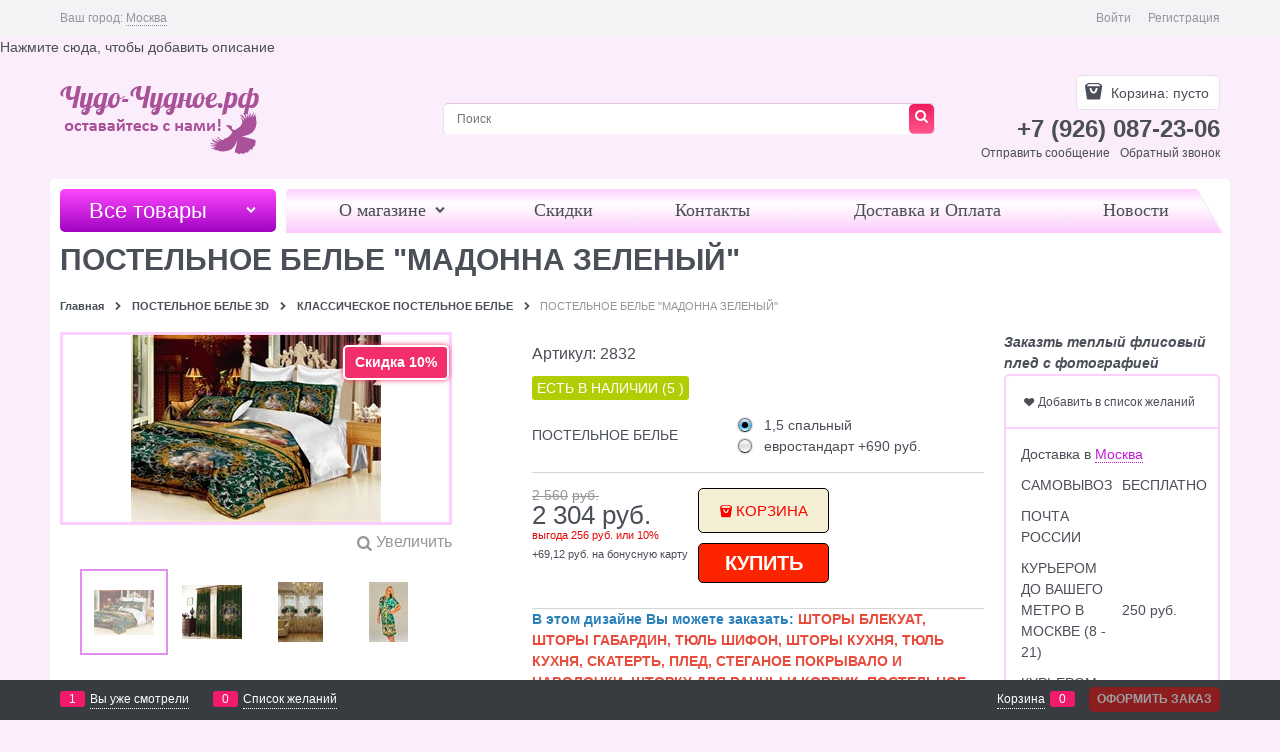

--- FILE ---
content_type: text/html; charset=utf-8
request_url: http://xn----gtbbe3bdd8ad9ae.xn--p1ai/products/postelnoe-bele-madonna-zelenyi
body_size: 15454
content:
<!DOCTYPE html>
<html data-ng-strict-di data-ng-app="app" data-ng-controller="ProductCtrl as product" >
<head>
    <meta charset="utf-8">
    <meta name="generator" content="AdVantShop.NET">
    <meta name="format-detection" content="telePhone=no">
    <title>ФОТОШТОРЫ. ФОТОТЕКСТИЛЬ - ПОСТЕЛЬНОЕ БЕЛЬЕ &quot;МАДОННА ЗЕЛЕНЫЙ&quot;</title>
    <base href="http://xn----gtbbe3bdd8ad9ae.xn--p1ai/" />
    <meta name="Description" content="ФОТОШТОРЫ. ФОТОТЕКСТИЛЬ - ПОСТЕЛЬНОЕ БЕЛЬЕ &quot;МАДОННА ЗЕЛЕНЫЙ&quot;" />
    <meta name="Keywords" content="ФОТОШТОРЫ. ФОТОТЕКСТИЛЬ - ПОСТЕЛЬНОЕ БЕЛЬЕ &quot;МАДОННА ЗЕЛЕНЫЙ&quot;" />
    <link rel="canonical" href="http://xn----gtbbe3bdd8ad9ae.xn--p1ai/products/postelnoe-bele-madonna-zelenyi" />
    
<meta name="yandex-verification" content="a72ab53ac88cbf6c" />


<script type="text/javascript" src="/combine/_head.js?r=E33F0972B9963E2D160DCCF5AC42252A"></script>


<style>.ng-cloak,.x-ng-cloak,.ng-hide:not(.ng-hide-animate){display:none !important}form{display:block}</style>



<meta property="og:site_name" content="ФОТОШТОРЫ. ФОТОТЕКСТИЛЬ" />
<meta property="og:title" content="ФОТОШТОРЫ. ФОТОТЕКСТИЛЬ - ПОСТЕЛЬНОЕ БЕЛЬЕ &quot;МАДОННА ЗЕЛЕНЫЙ&quot;" />
<meta property="og:url" content="http://xn----gtbbe3bdd8ad9ae.xn--p1ai/products/postelnoe-bele-madonna-zelenyi" />
<meta property="og:description" content="ФОТОШТОРЫ. ФОТОТЕКСТИЛЬ - ПОСТЕЛЬНОЕ БЕЛЬЕ &quot;МАДОННА ЗЕЛЕНЫЙ&quot;" />
<meta property="og:type" content="product" />
<meta property="og:image" content="http://xn----gtbbe3bdd8ad9ae.xn--p1ai/pictures/product/middle/11005_middle.jpg" />
<meta property="og:image" content="http://xn----gtbbe3bdd8ad9ae.xn--p1ai/pictures/product/middle/11006_middle.jpg" />
<meta property="og:image" content="http://xn----gtbbe3bdd8ad9ae.xn--p1ai/pictures/product/middle/11007_middle.jpg" />
<meta property="og:image" content="http://xn----gtbbe3bdd8ad9ae.xn--p1ai/pictures/product/middle/11008_middle.jpg" />

<link rel="stylesheet" type="text/css" href="/combine/main.css?r=BA2A9EEE74D415369FB7BE47E564DF53" />



    <link rel="shortcut icon" href="http://xn----gtbbe3bdd8ad9ae.xn--p1ai/pictures/favicon_20171030133306.png" />

</head>
<body class="cs-t-1 text-floating toolbar-bottom-enabled">
    
    <div hidden></div>
    
    <div style='display:none !important;'><!-- Yandex.Metrika counter -->
<script type="text/javascript" >
   (function(m,e,t,r,i,k,a){m[i]=m[i]||function(){(m[i].a=m[i].a||[]).push(arguments)};
   m[i].l=1*new Date();k=e.createElement(t),a=e.getElementsByTagName(t)[0],k.async=1,k.src=r,a.parentNode.insertBefore(k,a)})
   (window, document, "script", "https://mc.yandex.ru/metrika/tag.js", "ym");

   ym(54139162, "init", {
        clickmap:true,
        trackLinks:true,
        accurateTrackBounce:true,
        webvisor:true
   });
</script>
<noscript><div><img src="https://mc.yandex.ru/watch/54139162" style="position:absolute; left:-9999px;" alt="" /></div></noscript>
<!-- /Yandex.Metrika counter --></div><script type="text/javascript" src="modules/yametrika/js/tracking.js?v=2" async></script> <div class="yacounterid" data-counterId="54139162"></div>
<script> window.dataLayer = window.dataLayer || []; </script>
 
    <div class="stretch-container">
        <header class="site-head">
            

<!--noindex-->
<div class="toolbar-top">
    <div class="container container-fluid">
        <aside class="row between-xs">
                <div class="toolbar-top-item" data-popover-control data-popover-id="zonePopover" data-popover-trigger="null" data-popover-trigger-hide="null">
                    <span class="cs-t-3">Ваш город:</span>
                    <a class="link-dotted-invert" href="" data-zone-dialog-trigger>
                        <span data-zone-current data-ng-bind="zone.City" data-start-val="{City: 'Москва'}">Москва</span>
                    </a>
                </div>
                                    <div class="toolbar-top-item">
                    <a class="cs-l-3 toolbar-top-link-alt" href="http://xn----gtbbe3bdd8ad9ae.xn--p1ai/login">Войти</a>
                    <a class="cs-l-3 toolbar-top-link-alt" href="http://xn----gtbbe3bdd8ad9ae.xn--p1ai/registration">Регистрация</a>
                                            </div>
        </aside>
    </div>
</div>
<!--/noindex-->
                <div class="static-block">
        Нажмите сюда, чтобы добавить описание
    </div>

            <div class="container container-fluid site-head-inner">
    <div class="row middle-xs">
        <div class="col-xs-4 site-head-logo-block site-head-logo">
            
        <a href="http://xn----gtbbe3bdd8ad9ae.xn--p1ai/" class="site-head-logo-link">
            <img id="logo" src="http://xn----gtbbe3bdd8ad9ae.xn--p1ai/pictures/logo_20171102122008.png" alt="Интернет-магазин фотоштор и фототекстиля чудо-чудное"  class="site-head-logo-picture" />
        </a>








        </div>
        <div class="col-xs-5 site-head-menu-col">
            
            
<!--noindex-->
<div class=" search-block-topmenu">
    <form name="searchHeaderForm" class="row site-head-search-form" novalidate="novalidate" data-ng-controller="SearchBlockCtrl as searchBlock" data-ng-init="searchBlock.url='/search'">
        <div class="col-xs-11 сsite-head-search-input-wrap" data-ng-init="searchBlock.form = searchHeaderForm">
            <div class="site-head-site-head-search"
                 data-autocompleter
                 data-field="Name"
                 data-link-all="search"
                 data-apply-fn="searchBlock.aSubmut(value, obj)"
                 data-template-path="scripts/_common/autocompleter/templates/categoriesProducts.html"
                 data-request-url="search/autocomplete">
                <input class="input-big site-head-search-input"
                       data-autocompleter-input
                       type="search"
                       autocomplete="off"
                       placeholder="Поиск"
                       name="q"
                       data-default-button="#searchHeaderSubmit"
                       data-ng-model="searchBlock.search" />
            </div>
        </div>
        <div class="col-xs-1 site-head-search-btn-wrap">
            <div class="site-head-search-col">
                <a href="" class="btn btn-submit btn-expander site-head-search-btn" id="searchHeaderSubmit" data-ng-click="searchBlock.submit(searchBlock.search, false)">
                    <span class="icon-search-block icon-search-before cs-t-4"></span>
                    
                </a>
            </div>
        </div>
    </form>
</div>
<!--/noindex-->            
        </div>
        <div class="col-xs site-head-phone-col">
            
            <div class="site-head-cart">
    
    <div class="cart-mini" data-cart-mini>
        <a data-cart-mini-trigger href="/cart" class="cs-l-2 cs-bg-9 cart-mini-main-link icon-bag-before">
            Корзина: <span data-cart-count data-type="count" data-ng-bind-html="cartCount.getValue()"> пусто</span>
        </a>
        <div data-cart-mini-list data-cart-data="cartMini.cartData"></div>
    </div>
</div>

            
            <div class="cs-t-1 site-head-phone" data-zone-current data-ng-bind-html="zone.Phone" data-start-val="{Phone: '+7 (926) 087-23-06'}">+7 (926) 087-23-06</div>
                <div class="static-block static-block-email-header">
        <p><a class="email" href="feedback" style="margin-right: 10px;">Отправить сообщение</a><a class="email" data-callback="true" href="javascript:void(0)">Обратный звонок</a></p>

    </div>

        </div>
    </div>
</div>

        </header>
        <main class="stretch-middle site-body">
            <div class="container container-fluid site-body-inner js-site-body-inner cs-bg-7">
                
    <div class="row rel big-z menu-block">
        <div class="col-xs-3 col-p-v site-body-aside">
            
<nav class="menu-dropdown menu-dropdown-modern  menu-dropdown-compact" data-root-menu>
    <!--''||.icon-down-open-after-abs-->
        <a class="menu-dropdown-root icon-down-open-after-abs cs-bg-2" href="http://xn----gtbbe3bdd8ad9ae.xn--p1ai/catalog">
            <span class="menu-dropdown-root-text">Все товары</span>
        </a>
            <div class="menu-dropdown-list cs-br-1" data-submenu-container="{'type': 'modern'}">
                <div class="menu-dropdown-item cs-br-1 submenu-modern " data-submenu-parent>
                    <div class="menu-dropdown-link-wrap cs-bg-i-7 "
                         
                         >

                        <a class="menu-dropdown-link" href="http://xn----gtbbe3bdd8ad9ae.xn--p1ai/categories/tekstil-iz-ivanovo" >
                            <span class="menu-dropdown-link-text text-floating">
                                ФОТОКОВРЫ
                            </span>
                        </a>
                    </div>
                </div>
                <div class="menu-dropdown-item cs-br-1 submenu-modern " data-submenu-parent>
                    <div class="menu-dropdown-link-wrap cs-bg-i-7 "
                         
                         >

                        <a class="menu-dropdown-link" href="http://xn----gtbbe3bdd8ad9ae.xn--p1ai/categories/nanoviygod" >
                            <span class="menu-dropdown-link-text text-floating">
                                НОВОГОДНИЕ ШТОРЫ
                            </span>
                        </a>
                    </div>
                </div>
                <div class="menu-dropdown-item cs-br-1 submenu-modern " data-submenu-parent>
                    <div class="menu-dropdown-link-wrap cs-bg-i-7 "
                         
                         >

                        <a class="menu-dropdown-link" href="http://xn----gtbbe3bdd8ad9ae.xn--p1ai/categories/komplekty-tiul-shtory" >
                            <span class="menu-dropdown-link-text text-floating">
                                КОМПЛЕКТЫ ТЮЛЬ+ШТОРЫ
                            </span>
                        </a>
                    </div>
                </div>
                <div class="menu-dropdown-item cs-br-1 submenu-modern parent" data-submenu-parent>
                        <div class="menu-dropdown-sub ng-hide" data-submenu data-ng-show="submenu.isSubmenuVisible">
                            <div class="menu-dropdown-sub-inner cs-bg-7">
                                <div class="menu-dropdown-sub-columns">
                                    <div class="menu-dropdown-sub-columns-item">

                                                    <div class="menu-dropdown-sub-block menu-dropdown-sub-block-cats-only">
                                                <div class="menu-dropdown-sub-category">
                                                    <div class="menu-dropdown-sub-childs">
                                                        <a href="http://xn----gtbbe3bdd8ad9ae.xn--p1ai/categories/fotoshtory-1" class="menu-dropdown-sub-link">
                                                            <span class="menu-dropdown-sub-category-text">
                                                                ФОТОШТОРЫ
                                                            </span>
                                                        </a>
                                                    </div>
                                                </div>
                                                <div class="menu-dropdown-sub-category">
                                                    <div class="menu-dropdown-sub-childs">
                                                        <a href="http://xn----gtbbe3bdd8ad9ae.xn--p1ai/categories/klassicheskie-shtory" class="menu-dropdown-sub-link">
                                                            <span class="menu-dropdown-sub-category-text">
                                                                КЛАССИЧЕСКИЕ ШТОРЫ
                                                            </span>
                                                        </a>
                                                    </div>
                                                </div>
                                                <div class="menu-dropdown-sub-category">
                                                    <div class="menu-dropdown-sub-childs">
                                                        <a href="http://xn----gtbbe3bdd8ad9ae.xn--p1ai/categories/fotoshtory-v-detskuiu" class="menu-dropdown-sub-link">
                                                            <span class="menu-dropdown-sub-category-text">
                                                                ФОТОШТОРЫ В ДЕТСКУЮ
                                                            </span>
                                                        </a>
                                                    </div>
                                                </div>
                                                <div class="menu-dropdown-sub-category">
                                                    <div class="menu-dropdown-sub-childs">
                                                        <a href="http://xn----gtbbe3bdd8ad9ae.xn--p1ai/categories/fotoshtory-dlya-kukhni" class="menu-dropdown-sub-link">
                                                            <span class="menu-dropdown-sub-category-text">
                                                                ФОТОШТОРЫ ДЛЯ КУХНИ
                                                            </span>
                                                        </a>
                                                    </div>
                                                </div>
                                                <div class="menu-dropdown-sub-category">
                                                    <div class="menu-dropdown-sub-childs">
                                                        <a href="http://xn----gtbbe3bdd8ad9ae.xn--p1ai/categories/fotoshtory-iz-trekh-poloten" class="menu-dropdown-sub-link">
                                                            <span class="menu-dropdown-sub-category-text">
                                                                ФОТОШТОРЫ ИЗ ТРЁХ ПОЛОТЕН
                                                            </span>
                                                        </a>
                                                    </div>
                                                </div>
                                                    </div>
                                                    <!--index:4-->
                                    </div>
                                    
                                </div>
                            </div>
                        </div>
                    <div class="menu-dropdown-link-wrap cs-bg-i-7 icon-right-open-after-abs"
                         
                         >

                        <a class="menu-dropdown-link" href="http://xn----gtbbe3bdd8ad9ae.xn--p1ai/categories/catalogfotoshtory" >
                            <span class="menu-dropdown-link-text text-floating">
                                КАТАЛОГ ШТОР
                            </span>
                        </a>
                    </div>
                </div>
                <div class="menu-dropdown-item cs-br-1 submenu-modern " data-submenu-parent>
                    <div class="menu-dropdown-link-wrap cs-bg-i-7 "
                         
                         >

                        <a class="menu-dropdown-link" href="http://xn----gtbbe3bdd8ad9ae.xn--p1ai/categories/fotoshtory" >
                            <span class="menu-dropdown-link-text text-floating">
                                ФОТОШТОРЫ
                            </span>
                        </a>
                    </div>
                </div>
                <div class="menu-dropdown-item cs-br-1 submenu-modern " data-submenu-parent>
                    <div class="menu-dropdown-link-wrap cs-bg-i-7 "
                         
                         >

                        <a class="menu-dropdown-link" href="http://xn----gtbbe3bdd8ad9ae.xn--p1ai/categories/shtory-duet" >
                            <span class="menu-dropdown-link-text text-floating">
                                &quot;НОВИНКА&quot; ШТОРЫ ДУЭТ
                            </span>
                        </a>
                    </div>
                </div>
                <div class="menu-dropdown-item cs-br-1 submenu-modern " data-submenu-parent>
                    <div class="menu-dropdown-link-wrap cs-bg-i-7 "
                         
                         >

                        <a class="menu-dropdown-link" href="http://xn----gtbbe3bdd8ad9ae.xn--p1ai/categories/shtory-liuks" >
                            <span class="menu-dropdown-link-text text-floating">
                                &quot;НОВИНКА&quot; ШТОРЫ ЛЮКС
                            </span>
                        </a>
                    </div>
                </div>
                <div class="menu-dropdown-item cs-br-1 submenu-modern parent" data-submenu-parent>
                        <div class="menu-dropdown-sub ng-hide" data-submenu data-ng-show="submenu.isSubmenuVisible">
                            <div class="menu-dropdown-sub-inner cs-bg-7">
                                <div class="menu-dropdown-sub-columns">
                                    <div class="menu-dropdown-sub-columns-item">

                                                    <div class="menu-dropdown-sub-block menu-dropdown-sub-block-cats-only">
                                                <div class="menu-dropdown-sub-category">
                                                    <div class="menu-dropdown-sub-childs">
                                                        <a href="http://xn----gtbbe3bdd8ad9ae.xn--p1ai/categories/fototiul-1" class="menu-dropdown-sub-link">
                                                            <span class="menu-dropdown-sub-category-text">
                                                                ФОТОТЮЛЬ
                                                            </span>
                                                        </a>
                                                    </div>
                                                </div>
                                                <div class="menu-dropdown-sub-category">
                                                    <div class="menu-dropdown-sub-childs">
                                                        <a href="http://xn----gtbbe3bdd8ad9ae.xn--p1ai/categories/klassicheskii-tiul" class="menu-dropdown-sub-link">
                                                            <span class="menu-dropdown-sub-category-text">
                                                                КЛАССИЧЕСКИЙ ТЮЛЬ
                                                            </span>
                                                        </a>
                                                    </div>
                                                </div>
                                                <div class="menu-dropdown-sub-category">
                                                    <div class="menu-dropdown-sub-childs">
                                                        <a href="http://xn----gtbbe3bdd8ad9ae.xn--p1ai/categories/fototiul-v-detskuiu" class="menu-dropdown-sub-link">
                                                            <span class="menu-dropdown-sub-category-text">
                                                                ФОТОТЮЛЬ В ДЕТСКУЮ
                                                            </span>
                                                        </a>
                                                    </div>
                                                </div>
                                                <div class="menu-dropdown-sub-category">
                                                    <div class="menu-dropdown-sub-childs">
                                                        <a href="http://xn----gtbbe3bdd8ad9ae.xn--p1ai/categories/fototiul-dlya-kukhni" class="menu-dropdown-sub-link">
                                                            <span class="menu-dropdown-sub-category-text">
                                                                ФОТОТЮЛЬ ДЛЯ КУХНИ
                                                            </span>
                                                        </a>
                                                    </div>
                                                </div>
                                                <div class="menu-dropdown-sub-category">
                                                    <div class="menu-dropdown-sub-childs">
                                                        <a href="http://xn----gtbbe3bdd8ad9ae.xn--p1ai/categories/avstriiskii-tiul" class="menu-dropdown-sub-link">
                                                            <span class="menu-dropdown-sub-category-text">
                                                                АВСТРИЙСКИЙ ТЮЛЬ
                                                            </span>
                                                        </a>
                                                    </div>
                                                </div>
                                                <div class="menu-dropdown-sub-category">
                                                    <div class="menu-dropdown-sub-childs">
                                                        <a href="http://xn----gtbbe3bdd8ad9ae.xn--p1ai/categories/fototiul-dlya-kukhni-uglom" class="menu-dropdown-sub-link">
                                                            <span class="menu-dropdown-sub-category-text">
                                                                ФОТОТЮЛЬ ДЛЯ КУХНИ УГЛОМ
                                                            </span>
                                                        </a>
                                                    </div>
                                                </div>
                                                <div class="menu-dropdown-sub-category">
                                                    <div class="menu-dropdown-sub-childs">
                                                        <a href="http://xn----gtbbe3bdd8ad9ae.xn--p1ai/categories/fototiul-iz-trekh-poloten" class="menu-dropdown-sub-link">
                                                            <span class="menu-dropdown-sub-category-text">
                                                                ФОТОТЮЛЬ ИЗ ТРЁХ ПОЛОТЕН
                                                            </span>
                                                        </a>
                                                    </div>
                                                </div>
                                                    </div>
                                                    <!--index:6-->
                                    </div>
                                    
                                </div>
                            </div>
                        </div>
                    <div class="menu-dropdown-link-wrap cs-bg-i-7 icon-right-open-after-abs"
                         
                         >

                        <a class="menu-dropdown-link" href="http://xn----gtbbe3bdd8ad9ae.xn--p1ai/categories/fototul" >
                            <span class="menu-dropdown-link-text text-floating">
                                ФОТОТЮЛЬ
                            </span>
                        </a>
                    </div>
                </div>
                <div class="menu-dropdown-item cs-br-1 submenu-modern parent" data-submenu-parent>
                        <div class="menu-dropdown-sub ng-hide" data-submenu data-ng-show="submenu.isSubmenuVisible">
                            <div class="menu-dropdown-sub-inner cs-bg-7">
                                <div class="menu-dropdown-sub-columns">
                                    <div class="menu-dropdown-sub-columns-item">

                                                    <div class="menu-dropdown-sub-block menu-dropdown-sub-block-cats-only">
                                                <div class="menu-dropdown-sub-category">
                                                    <div class="menu-dropdown-sub-childs">
                                                        <a href="http://xn----gtbbe3bdd8ad9ae.xn--p1ai/categories/fototiul-detskii" class="menu-dropdown-sub-link">
                                                            <span class="menu-dropdown-sub-category-text">
                                                                ФОТОТЮЛЬ  ДЕТСКИЙ
                                                            </span>
                                                        </a>
                                                    </div>
                                                </div>
                                                <div class="menu-dropdown-sub-category">
                                                    <div class="menu-dropdown-sub-childs">
                                                        <a href="http://xn----gtbbe3bdd8ad9ae.xn--p1ai/categories/shtory-detskie" class="menu-dropdown-sub-link">
                                                            <span class="menu-dropdown-sub-category-text">
                                                                ФОТОШТОРЫ ДЕТСКИЕ
                                                            </span>
                                                        </a>
                                                    </div>
                                                </div>
                                                    </div>
                                                    <!--index:1-->
                                    </div>
                                    
                                </div>
                            </div>
                        </div>
                    <div class="menu-dropdown-link-wrap cs-bg-i-7 icon-right-open-after-abs"
                         
                         >

                        <a class="menu-dropdown-link" href="http://xn----gtbbe3bdd8ad9ae.xn--p1ai/categories/detskieshtory" >
                            <span class="menu-dropdown-link-text text-floating">
                                ДЕТСКИЕ ФОТОШТОРЫ
                            </span>
                        </a>
                    </div>
                </div>
                <div class="menu-dropdown-item cs-br-1 submenu-modern parent" data-submenu-parent>
                        <div class="menu-dropdown-sub ng-hide" data-submenu data-ng-show="submenu.isSubmenuVisible">
                            <div class="menu-dropdown-sub-inner cs-bg-7">
                                <div class="menu-dropdown-sub-columns">
                                    <div class="menu-dropdown-sub-columns-item">

                                                    <div class="menu-dropdown-sub-block menu-dropdown-sub-block-cats-only">
                                                <div class="menu-dropdown-sub-category">
                                                    <div class="menu-dropdown-sub-childs">
                                                        <a href="http://xn----gtbbe3bdd8ad9ae.xn--p1ai/categories/fototiul-kukhnya" class="menu-dropdown-sub-link">
                                                            <span class="menu-dropdown-sub-category-text">
                                                                ФОТОТЮЛЬ КУХНЯ
                                                            </span>
                                                        </a>
                                                    </div>
                                                </div>
                                                    </div>
                                                    <!--index:0-->
                                                        <br>
                                    </div>
                                    
                                </div>
                            </div>
                        </div>
                    <div class="menu-dropdown-link-wrap cs-bg-i-7 icon-right-open-after-abs"
                         
                         >

                        <a class="menu-dropdown-link" href="http://xn----gtbbe3bdd8ad9ae.xn--p1ai/categories/fotoshtory-na-kuhnu" >
                            <span class="menu-dropdown-link-text text-floating">
                                ФОТОШТОРЫ КУХНЯ
                            </span>
                        </a>
                    </div>
                </div>
                <div class="menu-dropdown-item cs-br-1 submenu-modern parent" data-submenu-parent>
                        <div class="menu-dropdown-sub ng-hide" data-submenu data-ng-show="submenu.isSubmenuVisible">
                            <div class="menu-dropdown-sub-inner cs-bg-7">
                                <div class="menu-dropdown-sub-columns">
                                    <div class="menu-dropdown-sub-columns-item">

                                                    <div class="menu-dropdown-sub-block menu-dropdown-sub-block-cats-only">
                                                <div class="menu-dropdown-sub-category">
                                                    <div class="menu-dropdown-sub-childs">
                                                        <a href="http://xn----gtbbe3bdd8ad9ae.xn--p1ai/categories/fotoshtory-klassika" class="menu-dropdown-sub-link">
                                                            <span class="menu-dropdown-sub-category-text">
                                                                ФОТОШТОРЫ &quot;КЛАССИКА&quot;
                                                            </span>
                                                        </a>
                                                    </div>
                                                </div>
                                                    </div>
                                                    <!--index:0-->
                                                        <br>
                                    </div>
                                    
                                </div>
                            </div>
                        </div>
                    <div class="menu-dropdown-link-wrap cs-bg-i-7 icon-right-open-after-abs"
                         
                         >

                        <a class="menu-dropdown-link" href="http://xn----gtbbe3bdd8ad9ae.xn--p1ai/categories/fototekstilklassika" >
                            <span class="menu-dropdown-link-text text-floating">
                                ФОТОТЕКСТИЛЬ КЛАССИКА
                            </span>
                        </a>
                    </div>
                </div>
                <div class="menu-dropdown-item cs-br-1 submenu-modern parent" data-submenu-parent>
                        <div class="menu-dropdown-sub ng-hide" data-submenu data-ng-show="submenu.isSubmenuVisible">
                            <div class="menu-dropdown-sub-inner cs-bg-7">
                                <div class="menu-dropdown-sub-columns">
                                    <div class="menu-dropdown-sub-columns-item">

                                                    <div class="menu-dropdown-sub-block menu-dropdown-sub-block-cats-only">
                                                <div class="menu-dropdown-sub-category">
                                                    <div class="menu-dropdown-sub-childs">
                                                        <a href="http://xn----gtbbe3bdd8ad9ae.xn--p1ai/categories/vosmoe_marta" class="menu-dropdown-sub-link">
                                                            <span class="menu-dropdown-sub-category-text">
                                                                8 МАРТА
                                                            </span>
                                                        </a>
                                                    </div>
                                                </div>
                                                <div class="menu-dropdown-sub-category">
                                                    <div class="menu-dropdown-sub-childs">
                                                        <a href="http://xn----gtbbe3bdd8ad9ae.xn--p1ai/categories/denrojdeniya" class="menu-dropdown-sub-link">
                                                            <span class="menu-dropdown-sub-category-text">
                                                                ДЕНЬ РОЖДЕНИЯ
                                                            </span>
                                                        </a>
                                                    </div>
                                                </div>
                                                <div class="menu-dropdown-sub-category">
                                                    <div class="menu-dropdown-sub-childs">
                                                        <a href="http://xn----gtbbe3bdd8ad9ae.xn--p1ai/categories/-3" class="menu-dropdown-sub-link">
                                                            <span class="menu-dropdown-sub-category-text">
                                                                КАТАЛОГ АМОРЕ
                                                            </span>
                                                        </a>
                                                    </div>
                                                </div>
                                                <div class="menu-dropdown-sub-category">
                                                    <div class="menu-dropdown-sub-childs">
                                                        <a href="http://xn----gtbbe3bdd8ad9ae.xn--p1ai/categories/peizaji" class="menu-dropdown-sub-link">
                                                            <span class="menu-dropdown-sub-category-text">
                                                                ПЕЙЗАЖИ
                                                            </span>
                                                        </a>
                                                    </div>
                                                </div>
                                                <div class="menu-dropdown-sub-category">
                                                    <div class="menu-dropdown-sub-childs">
                                                        <a href="http://xn----gtbbe3bdd8ad9ae.xn--p1ai/categories/podarokjenshine" class="menu-dropdown-sub-link">
                                                            <span class="menu-dropdown-sub-category-text">
                                                                ПОДАРОК  ЖЕНЩИНЕ
                                                            </span>
                                                        </a>
                                                    </div>
                                                </div>
                                                <div class="menu-dropdown-sub-category">
                                                    <div class="menu-dropdown-sub-childs">
                                                        <a href="http://xn----gtbbe3bdd8ad9ae.xn--p1ai/categories/podarokmujchine" class="menu-dropdown-sub-link">
                                                            <span class="menu-dropdown-sub-category-text">
                                                                ПОДАРОК  МУЖЧИНЕ
                                                            </span>
                                                        </a>
                                                    </div>
                                                </div>
                                                <div class="menu-dropdown-sub-category">
                                                    <div class="menu-dropdown-sub-childs">
                                                        <a href="http://xn----gtbbe3bdd8ad9ae.xn--p1ai/categories/svadba" class="menu-dropdown-sub-link">
                                                            <span class="menu-dropdown-sub-category-text">
                                                                СВАДЬБА
                                                            </span>
                                                        </a>
                                                    </div>
                                                </div>
                                                <div class="menu-dropdown-sub-category">
                                                    <div class="menu-dropdown-sub-childs">
                                                        <a href="http://xn----gtbbe3bdd8ad9ae.xn--p1ai/categories/flowers" class="menu-dropdown-sub-link">
                                                            <span class="menu-dropdown-sub-category-text">
                                                                ЦВЕТЫ
                                                            </span>
                                                        </a>
                                                    </div>
                                                </div>
                                                <div class="menu-dropdown-sub-category">
                                                    <div class="menu-dropdown-sub-childs">
                                                        <a href="http://xn----gtbbe3bdd8ad9ae.xn--p1ai/categories/jubiley" class="menu-dropdown-sub-link">
                                                            <span class="menu-dropdown-sub-category-text">
                                                                ЮБИЛЕЙ
                                                            </span>
                                                        </a>
                                                    </div>
                                                </div>
                                                    </div>
                                                    <!--index:8-->
                                    </div>
                                    
                                </div>
                            </div>
                        </div>
                    <div class="menu-dropdown-link-wrap cs-bg-i-7 icon-right-open-after-abs"
                         
                         >

                        <a class="menu-dropdown-link" href="http://xn----gtbbe3bdd8ad9ae.xn--p1ai/categories/podarki" >
                            <span class="menu-dropdown-link-text text-floating">
                                ПОДАРКИ
                            </span>
                        </a>
                    </div>
                </div>
                <div class="menu-dropdown-item cs-br-1 submenu-modern parent" data-submenu-parent>
                        <div class="menu-dropdown-sub ng-hide" data-submenu data-ng-show="submenu.isSubmenuVisible">
                            <div class="menu-dropdown-sub-inner cs-bg-7">
                                <div class="menu-dropdown-sub-columns">
                                    <div class="menu-dropdown-sub-columns-item">

                                                    <div class="menu-dropdown-sub-block menu-dropdown-sub-block-cats-only">
                                                <div class="menu-dropdown-sub-category">
                                                    <div class="menu-dropdown-sub-childs">
                                                        <a href="http://xn----gtbbe3bdd8ad9ae.xn--p1ai/categories/klassicheskaya-fotoskatert" class="menu-dropdown-sub-link">
                                                            <span class="menu-dropdown-sub-category-text">
                                                                КЛАССИЧЕСКАЯ ФОТОСКАТЕРТЬ
                                                            </span>
                                                        </a>
                                                    </div>
                                                </div>
                                                <div class="menu-dropdown-sub-category">
                                                    <div class="menu-dropdown-sub-childs">
                                                        <a href="http://xn----gtbbe3bdd8ad9ae.xn--p1ai/categories/fotoskatert" class="menu-dropdown-sub-link">
                                                            <span class="menu-dropdown-sub-category-text">
                                                                ФОТОСКАТЕРТЬ
                                                            </span>
                                                        </a>
                                                    </div>
                                                </div>
                                                    </div>
                                                    <!--index:1-->
                                    </div>
                                    
                                </div>
                            </div>
                        </div>
                    <div class="menu-dropdown-link-wrap cs-bg-i-7 icon-right-open-after-abs"
                         
                         >

                        <a class="menu-dropdown-link" href="http://xn----gtbbe3bdd8ad9ae.xn--p1ai/categories/skaterti" >
                            <span class="menu-dropdown-link-text text-floating">
                                СКАТЕРТИ
                            </span>
                        </a>
                    </div>
                </div>
                <div class="menu-dropdown-item cs-br-1 submenu-modern " data-submenu-parent>
                    <div class="menu-dropdown-link-wrap cs-bg-i-7 "
                         
                         >

                        <a class="menu-dropdown-link" href="http://xn----gtbbe3bdd8ad9ae.xn--p1ai/categories/pledy-s-fotopechatiu" >
                            <span class="menu-dropdown-link-text text-floating">
                                ПЛЕДЫ ФЛИСОВЫЕ
                            </span>
                        </a>
                    </div>
                </div>
                <div class="menu-dropdown-item cs-br-1 submenu-modern parent" data-submenu-parent>
                        <div class="menu-dropdown-sub ng-hide" data-submenu data-ng-show="submenu.isSubmenuVisible">
                            <div class="menu-dropdown-sub-inner cs-bg-7">
                                <div class="menu-dropdown-sub-columns">
                                    <div class="menu-dropdown-sub-columns-item">

                                                    <div class="menu-dropdown-sub-block menu-dropdown-sub-block-cats-only">
                                                <div class="menu-dropdown-sub-category">
                                                    <div class="menu-dropdown-sub-childs">
                                                        <a href="http://xn----gtbbe3bdd8ad9ae.xn--p1ai/categories/detskoe-fotopokryvalo" class="menu-dropdown-sub-link">
                                                            <span class="menu-dropdown-sub-category-text">
                                                                ДЕТСКОЕ ФОТОПОКРЫВАЛО
                                                            </span>
                                                        </a>
                                                    </div>
                                                </div>
                                                <div class="menu-dropdown-sub-category">
                                                    <div class="menu-dropdown-sub-childs">
                                                        <a href="http://xn----gtbbe3bdd8ad9ae.xn--p1ai/categories/klassicheskoe-pokryvalo" class="menu-dropdown-sub-link">
                                                            <span class="menu-dropdown-sub-category-text">
                                                                КЛАССИЧЕСКОЕ ПОКРЫВАЛО
                                                            </span>
                                                        </a>
                                                    </div>
                                                </div>
                                                <div class="menu-dropdown-sub-category">
                                                    <div class="menu-dropdown-sub-childs">
                                                        <a href="http://xn----gtbbe3bdd8ad9ae.xn--p1ai/categories/fotopokryvalo" class="menu-dropdown-sub-link">
                                                            <span class="menu-dropdown-sub-category-text">
                                                                ФОТОПОКРЫВАЛО
                                                            </span>
                                                        </a>
                                                    </div>
                                                </div>
                                                    </div>
                                                    <!--index:2-->
                                    </div>
                                    
                                </div>
                            </div>
                        </div>
                    <div class="menu-dropdown-link-wrap cs-bg-i-7 icon-right-open-after-abs"
                         
                         >

                        <a class="menu-dropdown-link" href="http://xn----gtbbe3bdd8ad9ae.xn--p1ai/categories/pokryvala" >
                            <span class="menu-dropdown-link-text text-floating">
                                ПОКРЫВАЛА
                            </span>
                        </a>
                    </div>
                </div>
                <div class="menu-dropdown-item cs-br-1 submenu-modern parent" data-submenu-parent>
                        <div class="menu-dropdown-sub ng-hide" data-submenu data-ng-show="submenu.isSubmenuVisible">
                            <div class="menu-dropdown-sub-inner cs-bg-7">
                                <div class="menu-dropdown-sub-columns">
                                    <div class="menu-dropdown-sub-columns-item">

                                                    <div class="menu-dropdown-sub-block menu-dropdown-sub-block-cats-only">
                                                <div class="menu-dropdown-sub-category">
                                                    <div class="menu-dropdown-sub-childs">
                                                        <a href="http://xn----gtbbe3bdd8ad9ae.xn--p1ai/categories/postelnoe-bele-s-fotopechatiu" class="menu-dropdown-sub-link">
                                                            <span class="menu-dropdown-sub-category-text">
                                                                ПОСТЕЛЬНОЕ БЕЛЬЕ С ФОТОПЕЧАТЬЮ
                                                            </span>
                                                        </a>
                                                    </div>
                                                </div>
                                                <div class="menu-dropdown-sub-category">
                                                    <div class="menu-dropdown-sub-childs">
                                                        <a href="http://xn----gtbbe3bdd8ad9ae.xn--p1ai/categories/klassicheskoe-postelnoe-bele" class="menu-dropdown-sub-link">
                                                            <span class="menu-dropdown-sub-category-text">
                                                                КЛАССИЧЕСКОЕ ПОСТЕЛЬНОЕ БЕЛЬЕ
                                                            </span>
                                                        </a>
                                                    </div>
                                                </div>
                                                <div class="menu-dropdown-sub-category">
                                                    <div class="menu-dropdown-sub-childs">
                                                        <a href="http://xn----gtbbe3bdd8ad9ae.xn--p1ai/categories/detskoe-postelnoe-bele" class="menu-dropdown-sub-link">
                                                            <span class="menu-dropdown-sub-category-text">
                                                                ДЕТСКОЕ ПОСТЕЛЬНОЕ БЕЛЬЕ
                                                            </span>
                                                        </a>
                                                    </div>
                                                </div>
                                                    </div>
                                                    <!--index:2-->
                                    </div>
                                    
                                </div>
                            </div>
                        </div>
                    <div class="menu-dropdown-link-wrap cs-bg-i-7 icon-right-open-after-abs"
                         
                         >

                        <a class="menu-dropdown-link" href="http://xn----gtbbe3bdd8ad9ae.xn--p1ai/categories/postelnoe-3d" >
                            <span class="menu-dropdown-link-text text-floating">
                                ПОСТЕЛЬНОЕ БЕЛЬЕ 3D
                            </span>
                        </a>
                    </div>
                </div>
                <div class="menu-dropdown-item cs-br-1 submenu-modern " data-submenu-parent>
                    <div class="menu-dropdown-link-wrap cs-bg-i-7 "
                         
                         >

                        <a class="menu-dropdown-link" href="http://xn----gtbbe3bdd8ad9ae.xn--p1ai/categories/shtory-dlya-vannoi" >
                            <span class="menu-dropdown-link-text text-floating">
                                ШТОРЫ ДЛЯ ВАННОЙ
                            </span>
                        </a>
                    </div>
                </div>
                <div class="menu-dropdown-item cs-br-1 submenu-modern " data-submenu-parent>
                    <div class="menu-dropdown-link-wrap cs-bg-i-7 "
                         
                         >

                        <a class="menu-dropdown-link" href="http://xn----gtbbe3bdd8ad9ae.xn--p1ai/categories/23_february" >
                            <span class="menu-dropdown-link-text text-floating">
                                23 ФЕВРАЛЯ
                            </span>
                        </a>
                    </div>
                </div>
        </div>
</nav>
        </div>
        <div class="col-xs-9 col-p-v site-body-main">
            <div class="site-menu-row cs-g-1 js-menu-general-block-orientation">
                <div class="row">
                    <div class="col-xs">
                        
<ul class="menu-general harmonica" 
    data-submenu-container="{'checkOrientation': true, 'type': 'classic', submenuDirection: 'below', blockOrientation: '.js-menu-general-block-orientation'}" 
    data-harmonica 
    data-harmonica-tile-outer-width="45" 
    data-harmonica-class-tile="menu-general-item menu-general-tile cs-l-2" 
    data-harmonica-class-tile-submenu="menu-general-tile-submenu">
        <li class="menu-general-item cs-bg-i-1 parent" data-harmonica-item data-submenu-parent>
                <ul class="menu-general-submenu cs-bg-5 ng-hide" data-submenu data-ng-show="submenu.isSubmenuVisible">
                    <li class="menu-general-sub-row">
                                    <div class="menu-general-sub-column">
                                    <div class="menu-general-category-parent ">
                                        <a class="cs-l-2 link-text-decoration" href="managers"  > Наши менеджеры</a>
                                    </div>
                                    <div class="menu-general-category-parent ">
                                        <a class="cs-l-2 link-text-decoration" href="storereviews"  > Отзывы о магазине</a>
                                    </div>
                                    </div>

                    </li>
                </ul>
            <a class="menu-general-root-link cs-l-2" href="pages/about"   data-harmonica-link>
                <span class="menu-general-root-link-text">О магазине</span>
            </a>
        </li>
        <li class="menu-general-item cs-bg-i-1 " data-harmonica-item data-submenu-parent>
            <a class="menu-general-root-link cs-l-2" href="productlist/sale"   data-harmonica-link>
                <span class="menu-general-root-link-text">Скидки</span>
            </a>
        </li>
        <li class="menu-general-item cs-bg-i-1 " data-harmonica-item data-submenu-parent>
            <a class="menu-general-root-link cs-l-2" href="pages/contacts"   data-harmonica-link>
                <span class="menu-general-root-link-text">Контакты</span>
            </a>
        </li>
        <li class="menu-general-item cs-bg-i-1 " data-harmonica-item data-submenu-parent>
            <a class="menu-general-root-link cs-l-2" href="shipping-payment"   data-harmonica-link>
                <span class="menu-general-root-link-text">Доставка и Оплата</span>
            </a>
        </li>
        <li class="menu-general-item cs-bg-i-1 " data-harmonica-item data-submenu-parent>
            <a class="menu-general-root-link cs-l-2" href="news"   data-harmonica-link>
                <span class="menu-general-root-link-text">Новости</span>
            </a>
        </li>
</ul>

                    </div>
                </div>
            </div>
        </div>
    </div>

                

<script> window.dataLayer.push({ "ecommerce": { "detail": {"products":[{"id":"2832","name":"ПОСТЕЛЬНОЕ БЕЛЬЕ \"МАДОННА ЗЕЛЕНЫЙ\"","price":2304,"category":"КЛАССИЧЕСКОЕ ПОСТЕЛЬНОЕ БЕЛЬЕ","quantity":0}]} } }); </script>
 
<div data-ng-init="product.loadData(4141, null, null)"></div>
<div class="col-p-v" itemscope itemtype="http://schema.org/Product">
    <div class="page-title-row details-title-row">
        <h1 class="details-title page-title" itemprop="name" data-ng-init="product.productName='ПОСТЕЛЬНОЕ БЕЛЬЕ &amp;amp;quot;МАДОННА ЗЕЛЕНЫЙ&amp;amp;quot;'" >ПОСТЕЛЬНОЕ БЕЛЬЕ &quot;МАДОННА ЗЕЛЕНЫЙ&quot;</h1>
    </div>
    <div class="breads" itemscope itemtype="http://schema.org/BreadcrumbList">
            <div itemprop="itemListElement" itemscope itemtype="http://schema.org/ListItem" class="breads-item icon-right-open-after">
                <a itemprop="item" href="http://xn----gtbbe3bdd8ad9ae.xn--p1ai/" class="breads-item-link cs-l-2"><span itemprop="name">Главная</span></a>
            </div>
            <div itemprop="itemListElement" itemscope itemtype="http://schema.org/ListItem" class="breads-item icon-right-open-after">
                <a itemprop="item" href="http://xn----gtbbe3bdd8ad9ae.xn--p1ai/categories/postelnoe-3d" class="breads-item-link cs-l-2"><span itemprop="name">ПОСТЕЛЬНОЕ БЕЛЬЕ 3D</span></a>
            </div>
            <div itemprop="itemListElement" itemscope itemtype="http://schema.org/ListItem" class="breads-item icon-right-open-after">
                <a itemprop="item" href="http://xn----gtbbe3bdd8ad9ae.xn--p1ai/categories/klassicheskoe-postelnoe-bele" class="breads-item-link cs-l-2"><span itemprop="name">КЛАССИЧЕСКОЕ ПОСТЕЛЬНОЕ БЕЛЬЕ</span></a>
            </div>
            <div class="breads-item"><span class="breads-item-current cs-t-3">ПОСТЕЛЬНОЕ БЕЛЬЕ &quot;МАДОННА ЗЕЛЕНЫЙ&quot;</span></div>
</div>
    <div class="row">
        <div class="col-xs-9 details-block">
            <div class="row">
                <div class="col-xs-6">
                    
<div class="gallery-block" data-ng-init="product.setPreview({'colorId': null, 'previewPath':'http://xn----gtbbe3bdd8ad9ae.xn--p1ai/pictures/product/middle/11005_middle.jpg','originalPath':'http://xn----gtbbe3bdd8ad9ae.xn--p1ai/pictures/product/big/11005_big.jpg', 'title':'ПОСТЕЛЬНОЕ БЕЛЬЕ &amp;quot;МАДОННА ЗЕЛЕНЫЙ&amp;quot; - фото 11005', 'PhotoId': 11005})">

    <figure class="gallery-picture text-static">
        <a class="gallery-picture-link link-text-decoration-none"
           href="http://xn----gtbbe3bdd8ad9ae.xn--p1ai/pictures/product/big/11005_big.jpg"
           style="max-height: 350px;"
           data-ng-click="product.modalPreviewOpen($event)"
           data-zoomer data-preview-path="product.picture.previewPath" data-original-path="product.picture.originalPath" data-zoomer-title="product.picture.title" data-zoom-height="350" data-zoom-width="250">
            <img itemprop="image" class="gallery-picture-obj"
                 src="http://xn----gtbbe3bdd8ad9ae.xn--p1ai/pictures/product/middle/11005_middle.jpg"
                 alt="ПОСТЕЛЬНОЕ БЕЛЬЕ &quot;МАДОННА ЗЕЛЕНЫЙ&quot; - фото 11005"
                 data-ng-src="{{product.picture.previewPath}}"
                  />
        </a>
        <span class="gallery-picture-labels"><div class="products-view-label"><span class="products-view-label-inner products-view-label-discount">Скидка   10%</span></div></span>
        
    </figure>

    <div class="row between-xs middle-xs details-additional-graphics">
        <div>
                    </div>
            <div>
                <a href="" class="gallery-zoom icon-search-before-abs cs-l-3 link-dotted" data-ng-click="product.modalPreviewOpen($event)">Увеличить</a>
            </div>
    </div>

        <div class="gallery-photos details-carousel details-carousel-hidden" data-ng-class="{'details-carousel-hidden' : product.carouselHidden}" data-ng-init="product.carouselExist = true">
            <div class="gallery-photos-slider-list-horizontal"
                 data-carousel
                 data-carousel-class="gallery-photos-slider"
                 data-init-fn="product.addCarousel(carousel)"
                 data-item-select="product.carouselItemSelect(carousel, item, index)"
                 data-item-select-class="details-carousel-selected"
                 data-stretch="true">
                    <div class="details-carousel-item" data-ng-click="product.photoInit()" data-parameters="{'colorId': null , 'main' : true, 'previewPath': 'http://xn----gtbbe3bdd8ad9ae.xn--p1ai/pictures/product/middle/11005_middle.jpg', 'originalPath': 'http://xn----gtbbe3bdd8ad9ae.xn--p1ai/pictures/product/big/11005_big.jpg', 'title': 'ПОСТЕЛЬНОЕ БЕЛЬЕ &amp;quot;МАДОННА ЗЕЛЕНЫЙ&amp;quot; - фото 11005', 'PhotoId': 11005 }">
                        <figure class="gallery-photos-item" style="height: 60px;line-height: 60px;">
                            <img class="gallery-photos-item-obj img-not-resize" src="http://xn----gtbbe3bdd8ad9ae.xn--p1ai/pictures/product/xsmall/11005_xsmall.jpg" alt="ПОСТЕЛЬНОЕ БЕЛЬЕ &quot;МАДОННА ЗЕЛЕНЫЙ&quot; - фото 11005" title="ПОСТЕЛЬНОЕ БЕЛЬЕ &quot;МАДОННА ЗЕЛЕНЫЙ&quot; - фото 11005" />
                        </figure>
                    </div>
                    <div class="details-carousel-item" data-ng-click="product.photoInit()" data-parameters="{'colorId': null , 'main' : false, 'previewPath': 'http://xn----gtbbe3bdd8ad9ae.xn--p1ai/pictures/product/middle/11006_middle.jpg', 'originalPath': 'http://xn----gtbbe3bdd8ad9ae.xn--p1ai/pictures/product/big/11006_big.jpg', 'title': 'ПОСТЕЛЬНОЕ БЕЛЬЕ &amp;quot;МАДОННА ЗЕЛЕНЫЙ&amp;quot; - фото 11006', 'PhotoId': 11006 }">
                        <figure class="gallery-photos-item" style="height: 60px;line-height: 60px;">
                            <img class="gallery-photos-item-obj img-not-resize" src="http://xn----gtbbe3bdd8ad9ae.xn--p1ai/pictures/product/xsmall/11006_xsmall.jpg" alt="ПОСТЕЛЬНОЕ БЕЛЬЕ &quot;МАДОННА ЗЕЛЕНЫЙ&quot; - фото 11006" title="ПОСТЕЛЬНОЕ БЕЛЬЕ &quot;МАДОННА ЗЕЛЕНЫЙ&quot; - фото 11006" />
                        </figure>
                    </div>
                    <div class="details-carousel-item" data-ng-click="product.photoInit()" data-parameters="{'colorId': null , 'main' : false, 'previewPath': 'http://xn----gtbbe3bdd8ad9ae.xn--p1ai/pictures/product/middle/11007_middle.jpg', 'originalPath': 'http://xn----gtbbe3bdd8ad9ae.xn--p1ai/pictures/product/big/11007_big.jpg', 'title': 'ПОСТЕЛЬНОЕ БЕЛЬЕ &amp;quot;МАДОННА ЗЕЛЕНЫЙ&amp;quot; - фото 11007', 'PhotoId': 11007 }">
                        <figure class="gallery-photos-item" style="height: 60px;line-height: 60px;">
                            <img class="gallery-photos-item-obj img-not-resize" src="http://xn----gtbbe3bdd8ad9ae.xn--p1ai/pictures/product/xsmall/11007_xsmall.jpg" alt="ПОСТЕЛЬНОЕ БЕЛЬЕ &quot;МАДОННА ЗЕЛЕНЫЙ&quot; - фото 11007" title="ПОСТЕЛЬНОЕ БЕЛЬЕ &quot;МАДОННА ЗЕЛЕНЫЙ&quot; - фото 11007" />
                        </figure>
                    </div>
                    <div class="details-carousel-item" data-ng-click="product.photoInit()" data-parameters="{'colorId': null , 'main' : false, 'previewPath': 'http://xn----gtbbe3bdd8ad9ae.xn--p1ai/pictures/product/middle/11008_middle.jpg', 'originalPath': 'http://xn----gtbbe3bdd8ad9ae.xn--p1ai/pictures/product/big/11008_big.jpg', 'title': 'ПОСТЕЛЬНОЕ БЕЛЬЕ &amp;quot;МАДОННА ЗЕЛЕНЫЙ&amp;quot; - фото 11008', 'PhotoId': 11008 }">
                        <figure class="gallery-photos-item" style="height: 60px;line-height: 60px;">
                            <img class="gallery-photos-item-obj img-not-resize" src="http://xn----gtbbe3bdd8ad9ae.xn--p1ai/pictures/product/xsmall/11008_xsmall.jpg" alt="ПОСТЕЛЬНОЕ БЕЛЬЕ &quot;МАДОННА ЗЕЛЕНЫЙ&quot; - фото 11008" title="ПОСТЕЛЬНОЕ БЕЛЬЕ &quot;МАДОННА ЗЕЛЕНЫЙ&quot; - фото 11008" />
                        </figure>
                    </div>
            </div>
        </div>
</div>
    <div class="modal ng-hide"
         id="modalPreview_4141"
         data-modal-control
         data-callback-open="product.modalPreviewCallbackOpen(modal)"
         data-modal-class="details-modal-preview">
        <div data-modal-header class="modal-header">ПОСТЕЛЬНОЕ БЕЛЬЕ &quot;МАДОННА ЗЕЛЕНЫЙ&quot;</div>
        <div class="modal-content details-modal-preview-block">

                <a href="" ng-click="product.carouselPreviewPrev()" class="icon-left-open-before details-modal-preview-arrow link-text-decoration-none"></a>

            <div class="details-modal-preview-cell details-modal-preview-cell-photo">
                <figure class="gallery-picture details-preview-block"
                        data-ng-style="{'height' : product.modalPreviewHeight + 'px'}"
                        data-ng-class="{'modal-preview-image-load' : product.modalPreviewState === 'load','modal-preview-image-complete' : product.modalPreviewState === 'complete'}"
                        data-window-resize="product.resizeModalPreview(event)">
                    <a href=""
                       class="details-preview-block-link"
                       data-ng-style="{'height' : product.modalPreviewHeight + 'px'}"
                       data-zoomer  data-type="inner" data-zoomer-title="product.picture.title" data-preview-path="product.picture.originalPath"  data-original-path="product.picture.originalPath">
                        <img alt="ПОСТЕЛЬНОЕ БЕЛЬЕ &quot;МАДОННА ЗЕЛЕНЫЙ&quot; - фото 11005"
                             class="gallery-picture-obj"
                             data-ng-style="{'max-height' : product.modalPreviewHeight + 'px'}"
                             data-ng-src="{{product.picture.originalPath}}" />
                    </a>
                </figure>
            </div>

                <a href="" ng-click="product.carouselPreviewNext()" class="icon-right-open-before details-modal-preview-arrow link-text-decoration-none"></a>

            <div class="carousel details-modal-carousel">
                <div class="carousel-inner">
                    <div class="gallery-photos-slider-list-vertical details-modal-preview-aside"
                         data-carousel
                         data-is-vertical="true"
                         data-stretch="false"
                         data-init-fn="product.addModalPictureCarousel(carousel)"
                         data-item-select="product.carouselItemSelect(carousel, item, index)"
                         data-item-select-class="details-carousel-selected">
                            <div class="details-carousel-item-vertical" data-parameters="{'colorId': null , 'main' : true, 'previewPath': 'http://xn----gtbbe3bdd8ad9ae.xn--p1ai/pictures/product/middle/11005_middle.jpg', 'originalPath': 'http://xn----gtbbe3bdd8ad9ae.xn--p1ai/pictures/product/big/11005_big.jpg', 'title': 'ПОСТЕЛЬНОЕ БЕЛЬЕ &amp;quot;МАДОННА ЗЕЛЕНЫЙ&amp;quot; - фото 11005', 'PhotoId': 11005 }">
                                <figure class="gallery-photos-item" style="height: 60px; width: 60px;">
                                    <img class="gallery-photos-item-obj" src="http://xn----gtbbe3bdd8ad9ae.xn--p1ai/pictures/product/xsmall/11005_xsmall.jpg" alt="ПОСТЕЛЬНОЕ БЕЛЬЕ &quot;МАДОННА ЗЕЛЕНЫЙ&quot; - фото 11005" title="ПОСТЕЛЬНОЕ БЕЛЬЕ &quot;МАДОННА ЗЕЛЕНЫЙ&quot; - фото 11005" />
                                </figure>
                            </div>
                            <div class="details-carousel-item-vertical" data-parameters="{'colorId': null , 'main' : false, 'previewPath': 'http://xn----gtbbe3bdd8ad9ae.xn--p1ai/pictures/product/middle/11006_middle.jpg', 'originalPath': 'http://xn----gtbbe3bdd8ad9ae.xn--p1ai/pictures/product/big/11006_big.jpg', 'title': 'ПОСТЕЛЬНОЕ БЕЛЬЕ &amp;quot;МАДОННА ЗЕЛЕНЫЙ&amp;quot; - фото 11006', 'PhotoId': 11006 }">
                                <figure class="gallery-photos-item" style="height: 60px; width: 60px;">
                                    <img class="gallery-photos-item-obj" src="http://xn----gtbbe3bdd8ad9ae.xn--p1ai/pictures/product/xsmall/11006_xsmall.jpg" alt="ПОСТЕЛЬНОЕ БЕЛЬЕ &quot;МАДОННА ЗЕЛЕНЫЙ&quot; - фото 11006" title="ПОСТЕЛЬНОЕ БЕЛЬЕ &quot;МАДОННА ЗЕЛЕНЫЙ&quot; - фото 11006" />
                                </figure>
                            </div>
                            <div class="details-carousel-item-vertical" data-parameters="{'colorId': null , 'main' : false, 'previewPath': 'http://xn----gtbbe3bdd8ad9ae.xn--p1ai/pictures/product/middle/11007_middle.jpg', 'originalPath': 'http://xn----gtbbe3bdd8ad9ae.xn--p1ai/pictures/product/big/11007_big.jpg', 'title': 'ПОСТЕЛЬНОЕ БЕЛЬЕ &amp;quot;МАДОННА ЗЕЛЕНЫЙ&amp;quot; - фото 11007', 'PhotoId': 11007 }">
                                <figure class="gallery-photos-item" style="height: 60px; width: 60px;">
                                    <img class="gallery-photos-item-obj" src="http://xn----gtbbe3bdd8ad9ae.xn--p1ai/pictures/product/xsmall/11007_xsmall.jpg" alt="ПОСТЕЛЬНОЕ БЕЛЬЕ &quot;МАДОННА ЗЕЛЕНЫЙ&quot; - фото 11007" title="ПОСТЕЛЬНОЕ БЕЛЬЕ &quot;МАДОННА ЗЕЛЕНЫЙ&quot; - фото 11007" />
                                </figure>
                            </div>
                            <div class="details-carousel-item-vertical" data-parameters="{'colorId': null , 'main' : false, 'previewPath': 'http://xn----gtbbe3bdd8ad9ae.xn--p1ai/pictures/product/middle/11008_middle.jpg', 'originalPath': 'http://xn----gtbbe3bdd8ad9ae.xn--p1ai/pictures/product/big/11008_big.jpg', 'title': 'ПОСТЕЛЬНОЕ БЕЛЬЕ &amp;quot;МАДОННА ЗЕЛЕНЫЙ&amp;quot; - фото 11008', 'PhotoId': 11008 }">
                                <figure class="gallery-photos-item" style="height: 60px; width: 60px;">
                                    <img class="gallery-photos-item-obj" src="http://xn----gtbbe3bdd8ad9ae.xn--p1ai/pictures/product/xsmall/11008_xsmall.jpg" alt="ПОСТЕЛЬНОЕ БЕЛЬЕ &quot;МАДОННА ЗЕЛЕНЫЙ&quot; - фото 11008" title="ПОСТЕЛЬНОЕ БЕЛЬЕ &quot;МАДОННА ЗЕЛЕНЫЙ&quot; - фото 11008" />
                                </figure>
                            </div>
                    </div>
                </div>
            </div>
        </div>
    </div>

                </div>
                <div class="col-xs-6">
                    

    <div class="details-row details-sku">
        <div class="details-param-name">Артикул:</div>
        <div class="details-param-value inplace-offset"
             data-ng-bind="product.offerSelected.ArtNo"
             data-ng-init="product.offerSelected.ArtNo = '2832'"
             >2832</div>
    </div>
                <div class="details-row details-availability" data-ng-init="product.offerSelected.IsAvailable = true;">
        <div class="availability available"
             data-ng-class="{'available': product.offerSelected.IsAvailable === true, 'not-available' : product.offerSelected.IsAvailable === false}">
            
            <div data-bind-html-compile="product.offerSelected.Available"></div>
            <div data-ng-if="product.offerSelected.Available == null">Есть в наличии (<div class="details-avalable-text inplace-offset inplace-rich-simple inplace-obj" >5</div> <div class="details-avalable-unit inplace-offset inplace-rich-simple inplace-obj" ></div>)</div>
        </div>
    </div>

            <div class="details-row details-amount" data-ng-if="product.offerSelected.IsAvailable === true">
            <div class="details-param-name">
                Количество:
            </div>
            <div class="details-param-value">
                <div class="details-spinbox-block">
                    <div data-spinbox data-value="product.offerSelected.AmountBuy" data-proxy="product.offerSelected" data-update-fn="product.updateAmount(value, proxy)" data-step="1" data-max="32767" data-min="1"></div>
                </div>
            </div>
        </div>
    
    <div class="details-row details-custom-options">
        <div data-custom-options data-product-id="4141" data-init-fn="product.customOptionsInitFn(customOptions)" data-change-fn="product.customOptionsChange(item)"></div>
    </div>
        <div class="details-row">
            
        </div>
        <div class="details-row details-payment cs-br-1">
            <div class="details-payment-block">

                        <div itemprop="offers" itemscope itemtype="http://schema.org/Offer">
                            <meta itemprop="price" content="2304">
                            <meta itemprop="priceCurrency" content="RUB">
                            <meta itemprop="sku" content="2832">
                                <link itemprop="availability" href="http://schema.org/InStock" />
                        </div>
                <div class="details-payment-cell details-payment-price" data-ng-init="product.discount=10; product.discountAmount=0; product.Price.PriceNumber=2304;">
                    <div class="price">
                        <div data-ng-if="product.Price.PriceString == null"><div ><div class="price-old cs-t-3"><div class="price-number">2 560</div> <div class="price-currency"> руб.</div></div><div class="price-new cs-t-1"><div class="price-number">2 304</div> <div class="price-currency"> руб.</div></div><div class="price-discount">выгода <div class="price-new-discount">256  руб.</div> или <div class="price-discount-percent-wrap"><div class="price-discount-percent">  10%</div></div></div></div></div>
                        <div  data-ng-bind-html="product.Price.PriceString"></div>
                    </div>
                    <span class="first-payment-price">
                            <span data-ng-if="product.FirstPaymentPrice == null"></span>
                        <span data-ng-bind-html="product.FirstPaymentPrice"></span>
                    </span>
                        <span class="bonus-string-sum" data-ng-if="product.Price.Bonuses == null">+69,12  руб. на бонусную карту</span>
                        <span class="bonus-string-sum" data-ng-bind-html="product.Price.Bonuses"></span>
                </div>
                <div class="details-payment-cell">
                        <div class="details-payment-item details-payment-inline "
                             data-ng-class="{'ng-hide': product.dirty === false ? false : (product.offerSelected.Amount <= 0 && true) || product.Price.PriceNumber === 0 }">
                            <a href="javascript:void(0)"
                               class="btn btn-middle btn-confirm icon-bag-before"
                               data-cart-add
                               data-cart-add-valid="product.validate()"
                               data-offer-id="product.offerSelected.OfferId"
                               data-product-id="4141"
                               data-amount="product.offerSelected.AmountBuy"
                               data-attributes-xml="product.customOptions.xml">Корзина</a>
                        </div>
                    

                        <div class="details-payment-item "
                             data-ng-class="{'ng-hide': product.dirty === false ? false : product.offerSelected.Amount === 0 || product.Price.PriceNumber === 0 || (product.offerSelected.AmountBuy > product.offerSelected.Amount) || (product.Price.PriceNumber * product.offerSelected.AmountBuy < 100)}">
                            <div class="details-buy-one-click">
                                <a href="javascript:void(0)" class="link-dotted-invert cs-l-d-1" data-buy-one-click-trigger>
                                    КУПИТЬ
                                    <div id="modalBuyOneClick" class="modal ng-hide"
                                         data-modal-control
                                         data-modal-overlay-class="buy-one-ckick-very-top"
                                         data-modal-class="buy-one-click-dialog"
                                         data-callback-close="buyOneClickTrigger.modalCallbackClose(modalScope)">
                                        <div data-modal-header class="modal-header">
                                            Оформление заказа
                                        </div>
                                        <div class="modal-content">
                                            <div data-buy-one-click-form="true"
                                                 data-form-init="buyOneClickTrigger.formInit(form)"
                                                 data-success-fn="buyOneClickTrigger.successFn(result)"
                                                 data-page="Product"
                                                 data-order-type="OneClick"
                                                 data-offer-id="product.offerSelected.OfferId"
                                                 data-product-id="4141"
                                                 data-amount="product.offerSelected.AmountBuy"
                                                 data-buy-one-click-valid="product.validate()"
                                                 data-attributes-xml="product.customOptions.xml">
                                            </div>
                                        </div>
                                    </div>
                                </a>
                            </div>
                        </div>
                </div>
            </div>
        </div>
        <div class="static-block">
        <p><span style="color:#2980b9;"><strong>В этом дизайне Вы можете заказать</strong><strong>:</strong></span> <strong><span style="color:#e74c3c;">ШТОРЫ БЛЕКУАТ, ШТОРЫ&nbsp;ГАБАРДИН, ТЮЛЬ ШИФОН, ШТОРЫ КУХНЯ, ТЮЛЬ КУХНЯ, СКАТЕРТЬ, ПЛЕД, СТЕГАНОЕ ПОКРЫВАЛО И НАВОЛОЧКИ, ШТОРКУ ДЛЯ ВАННЫ И КОВРИК, ПОСТЕЛЬНОЕ БЕЛЬЕ</span></strong></p>

    </div>


                </div>
            </div>
            <div>
                
                
                

<div data-tabs class="tabs tabs-horizontal details-tabs">
    <ul class="tabs-headers clear">
        <li id="tabDescription" class="tabs-header-item" data-tab-header="" data-ng-hide="!tabHeader.isRender" data-ng-class="{'tabs-header-active cs-br-1' : tabHeader.selected}">
            <a href="" class="tabs-header-item-link" data-ng-click="tabs.change(tabHeader)" data-ng-class="{'' : !tabHeader.selected, 'cs-l-2 link-dotted-invert link-dotted-none' : tabHeader.selected}">
                Описание
            </a>
        </li>
        <li id="tabOptions" class="tabs-header-item" data-tab-header="" data-ng-hide="!tabHeader.isRender" data-ng-class="{'tabs-header-active cs-br-1' : tabHeader.selected}">
            <a href="" class="tabs-header-item-link" data-ng-click="tabs.change(tabHeader)" data-ng-class="{'' : !tabHeader.selected, 'cs-l-2 link-dotted-invert link-dotted-none' : tabHeader.selected}">
                Характеристики
            </a>
        </li>
        <li id="tabVideos" class="tabs-header-item" data-tab-header="" data-ng-hide="!tabHeader.isRender" data-ng-class="{'tabs-header-active cs-br-1' : tabHeader.selected}">
            <a href="" class="tabs-header-item-link" data-ng-click="tabs.change(tabHeader)" data-ng-class="{'' : !tabHeader.selected, 'cs-l-2 link-dotted-invert link-dotted-none' : tabHeader.selected}">
                Видео
            </a>
        </li>
            <li id="tab1" class="tabs-header-item" data-tab-header="" data-ng-hide="!tabHeader.isRender" data-ng-class="{'tabs-header-active cs-br-1' : tabHeader.selected}">
                <a href="" class="tabs-header-item-link" data-ng-click="tabs.change(tabHeader)" data-ng-class="{'' : !tabHeader.selected, 'cs-l-2 link-dotted-invert link-dotted-none' : tabHeader.selected}">
                    ткань Бекаут Габардин
                </a>
            </li>
            </ul>
    <div class="tabs-content">
        <div class="tab-content details-tabs-deacription clear" itemprop="description" data-tab-content="tabDescription" data-ng-class="{'tab-content-active': tabContent.header.selected}">
<table border="1" cellpadding="1" cellspacing="1" style="width:800px;">
	<tbody>
		<tr>
			<td><strong>Комплектация</strong></td>
			<td><span style="color:#FF0000;"><strong>Семейный</strong></span></td>
			<td><span style="color:#FF0000;"><strong>Евростандарт</strong></span></td>
			<td><span style="color:#FF0000;"><strong>Двуспальный</strong></span></td>
			<td><strong><span style="color:#FF0000;">1,5 спальный</span></strong></td>
		</tr>
		<tr>
			<td>пододеяльник</td>
			<td>2шт.150х210</td>
			<td>1шт.200х220</td>
			<td>1шт.175х210</td>
			<td>1шт.150х210</td>
		</tr>
		<tr>
			<td>простыня</td>
			<td>1шт.220х220</td>
			<td>1шт.220х220</td>
			<td>1шт.200х220</td>
			<td>1шт.200х220</td>
		</tr>
		<tr>
			<td>наволочка</td>
			<td>2шт. 50х70</td>
			<td>2шт. 50х70</td>
			<td>2шт. 50х70&nbsp;</td>
			<td>2шт. 50х70</td>
		</tr>
		<tr>
			<td>наволочка</td>
			<td>2шт. 70х70</td>
			<td>2шт. 70х70</td>
			<td>2шт. 70х70</td>
			<td>2шт. 70х70</td>
		</tr>
		<tr>
			<td><strong><span style="color:#0000FF;">иск.шелк(атлас)-верх/низ-микрофибра</span></strong></td>
			<td><span style="color:#FF0000;">3500 руб.</span></td>
			<td><span style="color:#FF0000;">3250 руб.</span></td>
			<td><span style="color:#FF0000;">2900 руб.</span></td>
			<td><span style="color:#FF0000;">2560 руб.</span></td>
		</tr>
		<tr>
			<td><strong><span style="color:#0000FF;">иск.шелк(атлас)-верх/низ-сатин(100%хлопок)</span></strong></td>
			<td><span style="color:#FF0000;">5100 руб.</span></td>
			<td><span style="color:#FF0000;">4850 руб.</span></td>
			<td><span style="color:#FF0000;">4530 руб.</span></td>
			<td><span style="color:#FF0000;">3840 руб.</span></td>
		</tr>
	</tbody>
</table>

<p>&nbsp;</p>

<p><span style="font-size:16px;"><span style="color:#0000FF;">Верх пододеяльника и наволочек (50х70) выполнен из искусственного шелка (атласа)</span>, &nbsp;с нанесением фотопечати. Гладкая блестящая поверхность атласа приятна на ощупь и выглядит очень эффектно.</span></p>

<p><span style="font-size:16px;"><span style="color:#FF0000;">ХЛОПКОВЫЙ САТИН</span><strong><span style="color:#FF0000;"> </span></strong>&nbsp;-&nbsp; выгодно отличается своими уникальными свойствами: прочностью, износостойкостью, гладкостью, теплотой. Спать на сатиновом,&nbsp;хлопковом постельном белье &ndash; истинное удовольствие.</span></p>

<p><span style="font-size:16px;"><span style="color:#FF0000;">Микрофибра</span> &nbsp;- &nbsp;мягкость и нежная бархатистость делает ее теплой на ощупь. Кроме того микрофибра обладает рядом других преимуществ &ndash; она прочная, воздухопроницаемая (дышащая) и гипоаллергенная.&nbsp;</span></p>

<p>&nbsp;</p>

<p>&nbsp; &nbsp; &nbsp; &nbsp; &nbsp; &nbsp; &nbsp; &nbsp; &nbsp; &nbsp; &nbsp; &nbsp; &nbsp; &nbsp; &nbsp; &nbsp; &nbsp; &nbsp;<iframe allowfullscreen="" frameborder="0" height="315" src="https://www.youtube.com/embed/6kTANKCLqWc" width="560"></iframe></p>

<p>&nbsp;</p>

<p><span style="font-size:16px;"><strong>&nbsp;Мы знаем как важно создать целостную атмосферу в спальне!</strong>&nbsp;&nbsp;Удивительная популярность роскошного постельного белья <span style="color:#0000CD;">&quot;МАДОННА ЗЕЛЕНЫЙ</span><span style="color:#0000FF;">&quot;</span>&nbsp;заставила нас задуматься о продолжении коллекции. &nbsp;Тюль,&nbsp;шторы, скатерть&nbsp;в сочетании с постельным бельем<span style="color:#0000FF;">&nbsp;&quot;МАДОННА ЗЕЛЕНЫЙ&quot;&nbsp;</span>подарят ощущения романтики, блаженства и драгоценные сны.</span></p>
                    </div>
        <div class="tab-content details-tabs-properties" data-tab-content="tabOptions" data-ng-class="{'tab-content-active': tabContent.header.selected}">
            
        </div>
        <div class="tab-content details-tabs-videos" data-tab-content="tabVideos" data-ng-class="{'tab-content-active': tabContent.header.selected}">
            
        </div>
            <div class="tab-content details-tabs-videos" data-tab-content="tab1" data-ng-class="{'tab-content-active': tabContent.header.selected}">
                
            </div>
            </div>
</div>
            </div>
            <div class="details-row">
                    <div class="block">
        <div class="block-head">
            <div class="h2">С этим товаром покупают</div>
        </div>
        <div class="block-content">
            <div class="products-view products-view-tile">
                    <div class="product-view-carousel-list product-view-carousel-list-horizontal"
                         data-carousel
                         data-carousel-class="product-view-carousel"
                         data-visible-max="4"
                         data-stretch="false"
                         data-nav-position="outside">

                        
    <div class="products-view-block cs-br-1 js-products-view-block" style="-webkit-flex-basis: 25%; -ms-flex-preferred-size: 25%; flex-basis: 25%; max-width: 25%;">
        <div class="products-view-item text-static cs-br-1 js-products-view-item" style="padding-left:295px; min-height:180px;" data-product-view-item data-offer-id="18227" data-product-id="3856">
            <figure class="products-view-pictures" style="width: 295px;">
                <a class="products-view-picture-link" href="http://xn----gtbbe3bdd8ad9ae.xn--p1ai/products/madonna-zelenyi" data-ng-href="{{productViewItem.getUrl('http://xn----gtbbe3bdd8ad9ae.xn--p1ai/products/madonna-zelenyi')}}" style="height: 180px;">
                    <img src="http://xn----gtbbe3bdd8ad9ae.xn--p1ai/pictures/product/small/10355_small.jpg"
                         data-ng-src="{{productViewItem.picture.PathSmall}}"
                         data-qazy="true"
                         alt="ФОТОПОКРЫВАЛО &quot;МАДОННА ЗЕЛЕНЫЙ&quot;"
                         title="ФОТОПОКРЫВАЛО &quot;МАДОННА ЗЕЛЕНЫЙ&quot;"
                         class="products-view-picture"
                         >
                </a>
                    <div class="products-view-quickview" data-quickview-trigger data-product-id="3856"><a class="products-view-quickview-link btn btn-xsmall btn-confirm icon-search-before" href="">Быстрый просмотр</a></div>
                            </figure>
            <div class="products-view-info">
                <div class="products-view-name products-view-name-default">
                    <a href="http://xn----gtbbe3bdd8ad9ae.xn--p1ai/products/madonna-zelenyi" data-ng-href="{{productViewItem.getUrl('http://xn----gtbbe3bdd8ad9ae.xn--p1ai/products/madonna-zelenyi')}}" class="products-view-name-link" title="ФОТОПОКРЫВАЛО &quot;МАДОННА ЗЕЛЕНЫЙ&quot;">ФОТОПОКРЫВАЛО &quot;МАДОННА ЗЕЛЕНЫЙ&quot;</a>
                </div>
                <div class="products-view-meta products-view-tile-element-hidden">
                    <div class="products-view-meta-item cs-br-1"><span class="products-view-tile-element-hidden">Артикул: </span>927</div>
                </div>
                    <div class="products-view-colors-empty products-view-list-element-hidden products-view-table-element-hidden" style="height: 11px"></div>
                                            </div>
            <div class="products-view-price-block products-view-price-inner">
                <div class="products-view-price">
                    <div class="price">
                        <div class="price-current cs-t-1"><div class="price-number">2 890</div> <div class="price-currency"> руб.</div></div>
                    </div>
                </div>

                    <div class="products-view-buttons-cell">
                        <div class="products-view-buttons">
                                <a href="http://xn----gtbbe3bdd8ad9ae.xn--p1ai/products/madonna-zelenyi" data-ng-href="{{productViewItem.getUrl('http://xn----gtbbe3bdd8ad9ae.xn--p1ai/products/madonna-zelenyi')}}" data-cart-add data-offer-id="0" data-product-id="3856" data-amount="0" class="btn btn-middle btn-buy icon-bag-before products-view-buy">Корзина</a>
                                                    </div>
                    </div>
            </div>
                    </div>
    </div>
    <div class="products-view-block cs-br-1 js-products-view-block" style="-webkit-flex-basis: 25%; -ms-flex-preferred-size: 25%; flex-basis: 25%; max-width: 25%;">
        <div class="products-view-item text-static cs-br-1 js-products-view-item" style="padding-left:295px; min-height:180px;" data-product-view-item data-offer-id="18996" data-product-id="4064">
            <figure class="products-view-pictures" style="width: 295px;">
                <a class="products-view-picture-link" href="http://xn----gtbbe3bdd8ad9ae.xn--p1ai/products/shtory-madonna-zelenyi" data-ng-href="{{productViewItem.getUrl('http://xn----gtbbe3bdd8ad9ae.xn--p1ai/products/shtory-madonna-zelenyi')}}" style="height: 180px;">
                    <img src="http://xn----gtbbe3bdd8ad9ae.xn--p1ai/pictures/product/small/20742_small.jpg"
                         data-ng-src="{{productViewItem.picture.PathSmall}}"
                         data-qazy="true"
                         alt="ШТОРЫ &quot;МАДОННА ЗЕЛЕНЫЙ&quot;"
                         title="ШТОРЫ &quot;МАДОННА ЗЕЛЕНЫЙ&quot;"
                         class="products-view-picture"
                         >
                </a>
                    <div class="products-view-quickview" data-quickview-trigger data-product-id="4064"><a class="products-view-quickview-link btn btn-xsmall btn-confirm icon-search-before" href="">Быстрый просмотр</a></div>
                            </figure>
            <div class="products-view-info">
                <div class="products-view-name products-view-name-default">
                    <a href="http://xn----gtbbe3bdd8ad9ae.xn--p1ai/products/shtory-madonna-zelenyi" data-ng-href="{{productViewItem.getUrl('http://xn----gtbbe3bdd8ad9ae.xn--p1ai/products/shtory-madonna-zelenyi')}}" class="products-view-name-link" title="ШТОРЫ &quot;МАДОННА ЗЕЛЕНЫЙ&quot;">ШТОРЫ &quot;МАДОННА ЗЕЛЕНЫЙ&quot;</a>
                </div>
                <div class="products-view-meta products-view-tile-element-hidden">
                    <div class="products-view-meta-item cs-br-1"><span class="products-view-tile-element-hidden">Артикул: </span>2409</div>
                </div>
                    <div class="products-view-colors-empty products-view-list-element-hidden products-view-table-element-hidden" style="height: 11px"></div>
                                            </div>
                <div class="products-view-labels">
                    <div class="products-view-label"><span class="products-view-label-inner products-view-label-discount">Скидка   20%</span></div>
                </div>
            <div class="products-view-price-block products-view-price-inner">
                <div class="products-view-price">
                    <div class="price">
                        <div class="price-old cs-t-3"><div class="price-number">2 490</div> <div class="price-currency"> руб.</div></div><div class="price-new cs-t-1"><div class="price-number">1 992</div> <div class="price-currency"> руб.</div></div><div class="price-discount">выгода <div class="price-new-discount">498  руб.</div> или <div class="price-discount-percent-wrap"><div class="price-discount-percent">  20%</div></div></div>
                    </div>
                </div>

                    <div class="products-view-buttons-cell">
                        <div class="products-view-buttons">
                                <a href="http://xn----gtbbe3bdd8ad9ae.xn--p1ai/products/shtory-madonna-zelenyi" data-ng-href="{{productViewItem.getUrl('http://xn----gtbbe3bdd8ad9ae.xn--p1ai/products/shtory-madonna-zelenyi')}}" data-cart-add data-offer-id="0" data-product-id="4064" data-amount="0" class="btn btn-middle btn-buy icon-bag-before products-view-buy">Корзина</a>
                                                    </div>
                    </div>
            </div>
                    </div>
    </div>
    <div class="products-view-block cs-br-1 js-products-view-block" style="-webkit-flex-basis: 25%; -ms-flex-preferred-size: 25%; flex-basis: 25%; max-width: 25%;">
        <div class="products-view-item text-static cs-br-1 js-products-view-item" style="padding-left:295px; min-height:180px;" data-product-view-item data-offer-id="19014" data-product-id="4082">
            <figure class="products-view-pictures" style="width: 295px;">
                <a class="products-view-picture-link" href="http://xn----gtbbe3bdd8ad9ae.xn--p1ai/products/tiul-madonna" data-ng-href="{{productViewItem.getUrl('http://xn----gtbbe3bdd8ad9ae.xn--p1ai/products/tiul-madonna')}}" style="height: 180px;">
                    <img src="http://xn----gtbbe3bdd8ad9ae.xn--p1ai/pictures/product/small/10931_small.jpg"
                         data-ng-src="{{productViewItem.picture.PathSmall}}"
                         data-qazy="true"
                         alt="ФОТОТЮЛЬ &quot;МАДОННА&quot;"
                         title="ФОТОТЮЛЬ &quot;МАДОННА&quot;"
                         class="products-view-picture"
                         >
                </a>
                    <div class="products-view-quickview" data-quickview-trigger data-product-id="4082"><a class="products-view-quickview-link btn btn-xsmall btn-confirm icon-search-before" href="">Быстрый просмотр</a></div>
                            </figure>
            <div class="products-view-info">
                <div class="products-view-name products-view-name-default">
                    <a href="http://xn----gtbbe3bdd8ad9ae.xn--p1ai/products/tiul-madonna" data-ng-href="{{productViewItem.getUrl('http://xn----gtbbe3bdd8ad9ae.xn--p1ai/products/tiul-madonna')}}" class="products-view-name-link" title="ФОТОТЮЛЬ &quot;МАДОННА&quot;">ФОТОТЮЛЬ &quot;МАДОННА&quot;</a>
                </div>
                <div class="products-view-meta products-view-tile-element-hidden">
                    <div class="products-view-meta-item cs-br-1"><span class="products-view-tile-element-hidden">Артикул: </span>2511</div>
                </div>
                    <div class="products-view-colors-empty products-view-list-element-hidden products-view-table-element-hidden" style="height: 11px"></div>
                                            </div>
                <div class="products-view-labels">
                    <div class="products-view-label"><span class="products-view-label-inner products-view-label-discount">Скидка   10%</span></div>
                </div>
            <div class="products-view-price-block products-view-price-inner">
                <div class="products-view-price">
                    <div class="price">
                        <div class="price-old cs-t-3"><div class="price-number">2 490</div> <div class="price-currency"> руб.</div></div><div class="price-new cs-t-1"><div class="price-number">2 241</div> <div class="price-currency"> руб.</div></div><div class="price-discount">выгода <div class="price-new-discount">249  руб.</div> или <div class="price-discount-percent-wrap"><div class="price-discount-percent">  10%</div></div></div>
                    </div>
                </div>

                    <div class="products-view-buttons-cell">
                        <div class="products-view-buttons">
                                <a href="http://xn----gtbbe3bdd8ad9ae.xn--p1ai/products/tiul-madonna" data-ng-href="{{productViewItem.getUrl('http://xn----gtbbe3bdd8ad9ae.xn--p1ai/products/tiul-madonna')}}" data-cart-add data-offer-id="0" data-product-id="4082" data-amount="0" class="btn btn-middle btn-buy icon-bag-before products-view-buy">Корзина</a>
                                                    </div>
                    </div>
            </div>
                    </div>
    </div>

                    </div>
            </div>
        </div>
    </div>

            </div>
            <div class="details-row">
                    <div class="block">
        <div class="block-head">
            <div class="h2">Похожие товары</div>
        </div>
        <div class="block-content">
            <div class="products-view products-view-tile">
                    <div class="product-view-carousel-list product-view-carousel-list-horizontal"
                         data-carousel
                         data-carousel-class="product-view-carousel"
                         data-visible-max="4"
                         data-stretch="false"
                         data-nav-position="outside">

                        
    <div class="products-view-block cs-br-1 js-products-view-block" style="-webkit-flex-basis: 25%; -ms-flex-preferred-size: 25%; flex-basis: 25%; max-width: 25%;">
        <div class="products-view-item text-static cs-br-1 js-products-view-item" style="padding-left:295px; min-height:180px;" data-product-view-item data-offer-id="19072" data-product-id="4140">
            <figure class="products-view-pictures" style="width: 295px;">
                <a class="products-view-picture-link" href="http://xn----gtbbe3bdd8ad9ae.xn--p1ai/products/postelnoe-bele-madonna-belyi" data-ng-href="{{productViewItem.getUrl('http://xn----gtbbe3bdd8ad9ae.xn--p1ai/products/postelnoe-bele-madonna-belyi')}}" style="height: 180px;">
                    <img src="http://xn----gtbbe3bdd8ad9ae.xn--p1ai/pictures/product/small/11003_small.jpg"
                         data-ng-src="{{productViewItem.picture.PathSmall}}"
                         data-qazy="true"
                         alt="ПОСТЕЛЬНОЕ БЕЛЬЕ &quot;МАДОННА БЕЛЫЙ&quot; ЕВРОСТАНДАРТ"
                         title="ПОСТЕЛЬНОЕ БЕЛЬЕ &quot;МАДОННА БЕЛЫЙ&quot; ЕВРОСТАНДАРТ"
                         class="products-view-picture"
                         >
                </a>
                    <div class="products-view-quickview" data-quickview-trigger data-product-id="4140"><a class="products-view-quickview-link btn btn-xsmall btn-confirm icon-search-before" href="">Быстрый просмотр</a></div>
                            </figure>
            <div class="products-view-info">
                <div class="products-view-name products-view-name-default">
                    <a href="http://xn----gtbbe3bdd8ad9ae.xn--p1ai/products/postelnoe-bele-madonna-belyi" data-ng-href="{{productViewItem.getUrl('http://xn----gtbbe3bdd8ad9ae.xn--p1ai/products/postelnoe-bele-madonna-belyi')}}" class="products-view-name-link" title="ПОСТЕЛЬНОЕ БЕЛЬЕ &quot;МАДОННА БЕЛЫЙ&quot; ЕВРОСТАНДАРТ">ПОСТЕЛЬНОЕ БЕЛЬЕ &quot;МАДОННА БЕЛЫЙ&quot; ЕВРОСТАНДАРТ</a>
                </div>
                <div class="products-view-meta products-view-tile-element-hidden">
                    <div class="products-view-meta-item cs-br-1"><span class="products-view-tile-element-hidden">Артикул: </span>2831</div>
                </div>
                    <div class="products-view-colors-empty products-view-list-element-hidden products-view-table-element-hidden" style="height: 11px"></div>
                                            </div>
            <div class="products-view-price-block products-view-price-inner">
                <div class="products-view-price">
                    <div class="price">
                        <div class="price-current cs-t-1"><div class="price-number">3 250</div> <div class="price-currency"> руб.</div></div>
                    </div>
                </div>

                    <div class="products-view-buttons-cell">
                        <div class="products-view-buttons">
                                <a href="http://xn----gtbbe3bdd8ad9ae.xn--p1ai/products/postelnoe-bele-madonna-belyi" data-ng-href="{{productViewItem.getUrl('http://xn----gtbbe3bdd8ad9ae.xn--p1ai/products/postelnoe-bele-madonna-belyi')}}" data-cart-add data-offer-id="0" data-product-id="4140" data-amount="0" class="btn btn-middle btn-buy icon-bag-before products-view-buy">Корзина</a>
                                                    </div>
                    </div>
            </div>
                    </div>
    </div>
    <div class="products-view-block cs-br-1 js-products-view-block" style="-webkit-flex-basis: 25%; -ms-flex-preferred-size: 25%; flex-basis: 25%; max-width: 25%;">
        <div class="products-view-item text-static cs-br-1 js-products-view-item" style="padding-left:295px; min-height:180px;" data-product-view-item data-offer-id="19074" data-product-id="4142">
            <figure class="products-view-pictures" style="width: 295px;">
                <a class="products-view-picture-link" href="http://xn----gtbbe3bdd8ad9ae.xn--p1ai/products/postelnoe-bele-madonna-zolotoi" data-ng-href="{{productViewItem.getUrl('http://xn----gtbbe3bdd8ad9ae.xn--p1ai/products/postelnoe-bele-madonna-zolotoi')}}" style="height: 180px;">
                    <img src="http://xn----gtbbe3bdd8ad9ae.xn--p1ai/pictures/product/small/11009_small.jpg"
                         data-ng-src="{{productViewItem.picture.PathSmall}}"
                         data-qazy="true"
                         alt="ПОСТЕЛЬНОЕ БЕЛЬЕ &quot;МАДОННА ЗОЛОТОЙ&quot;"
                         title="ПОСТЕЛЬНОЕ БЕЛЬЕ &quot;МАДОННА ЗОЛОТОЙ&quot;"
                         class="products-view-picture"
                         >
                </a>
                    <div class="products-view-quickview" data-quickview-trigger data-product-id="4142"><a class="products-view-quickview-link btn btn-xsmall btn-confirm icon-search-before" href="">Быстрый просмотр</a></div>
                            </figure>
            <div class="products-view-info">
                <div class="products-view-name products-view-name-default">
                    <a href="http://xn----gtbbe3bdd8ad9ae.xn--p1ai/products/postelnoe-bele-madonna-zolotoi" data-ng-href="{{productViewItem.getUrl('http://xn----gtbbe3bdd8ad9ae.xn--p1ai/products/postelnoe-bele-madonna-zolotoi')}}" class="products-view-name-link" title="ПОСТЕЛЬНОЕ БЕЛЬЕ &quot;МАДОННА ЗОЛОТОЙ&quot;">ПОСТЕЛЬНОЕ БЕЛЬЕ &quot;МАДОННА ЗОЛОТОЙ&quot;</a>
                </div>
                <div class="products-view-meta products-view-tile-element-hidden">
                    <div class="products-view-meta-item cs-br-1"><span class="products-view-tile-element-hidden">Артикул: </span>2833</div>
                </div>
                    <div class="products-view-colors-empty products-view-list-element-hidden products-view-table-element-hidden" style="height: 11px"></div>
                                            </div>
            <div class="products-view-price-block products-view-price-inner">
                <div class="products-view-price">
                    <div class="price">
                        <div class="price-current cs-t-1"><div class="price-number">2 560</div> <div class="price-currency"> руб.</div></div>
                    </div>
                </div>

                    <div class="products-view-buttons-cell">
                        <div class="products-view-buttons">
                                <a href="http://xn----gtbbe3bdd8ad9ae.xn--p1ai/products/postelnoe-bele-madonna-zolotoi" data-ng-href="{{productViewItem.getUrl('http://xn----gtbbe3bdd8ad9ae.xn--p1ai/products/postelnoe-bele-madonna-zolotoi')}}" data-cart-add data-offer-id="0" data-product-id="4142" data-amount="0" class="btn btn-middle btn-buy icon-bag-before products-view-buy">Корзина</a>
                                                    </div>
                    </div>
            </div>
                    </div>
    </div>
    <div class="products-view-block cs-br-1 js-products-view-block" style="-webkit-flex-basis: 25%; -ms-flex-preferred-size: 25%; flex-basis: 25%; max-width: 25%;">
        <div class="products-view-item text-static cs-br-1 js-products-view-item" style="padding-left:295px; min-height:180px;" data-product-view-item data-offer-id="19075" data-product-id="4143">
            <figure class="products-view-pictures" style="width: 295px;">
                <a class="products-view-picture-link" href="http://xn----gtbbe3bdd8ad9ae.xn--p1ai/products/postelnoe-bele-madonna-korichnevyi" data-ng-href="{{productViewItem.getUrl('http://xn----gtbbe3bdd8ad9ae.xn--p1ai/products/postelnoe-bele-madonna-korichnevyi')}}" style="height: 180px;">
                    <img src="http://xn----gtbbe3bdd8ad9ae.xn--p1ai/pictures/product/small/11010_small.jpg"
                         data-ng-src="{{productViewItem.picture.PathSmall}}"
                         data-qazy="true"
                         alt="ПОСТЕЛЬНОЕ БЕЛЬЕ &quot;МАДОННА КОРИЧНЕВЫЙ&quot;"
                         title="ПОСТЕЛЬНОЕ БЕЛЬЕ &quot;МАДОННА КОРИЧНЕВЫЙ&quot;"
                         class="products-view-picture"
                         >
                </a>
                    <div class="products-view-quickview" data-quickview-trigger data-product-id="4143"><a class="products-view-quickview-link btn btn-xsmall btn-confirm icon-search-before" href="">Быстрый просмотр</a></div>
                            </figure>
            <div class="products-view-info">
                <div class="products-view-name products-view-name-default">
                    <a href="http://xn----gtbbe3bdd8ad9ae.xn--p1ai/products/postelnoe-bele-madonna-korichnevyi" data-ng-href="{{productViewItem.getUrl('http://xn----gtbbe3bdd8ad9ae.xn--p1ai/products/postelnoe-bele-madonna-korichnevyi')}}" class="products-view-name-link" title="ПОСТЕЛЬНОЕ БЕЛЬЕ &quot;МАДОННА КОРИЧНЕВЫЙ&quot;">ПОСТЕЛЬНОЕ БЕЛЬЕ &quot;МАДОННА КОРИЧНЕВЫЙ&quot;</a>
                </div>
                <div class="products-view-meta products-view-tile-element-hidden">
                    <div class="products-view-meta-item cs-br-1"><span class="products-view-tile-element-hidden">Артикул: </span>2834</div>
                </div>
                    <div class="products-view-colors-empty products-view-list-element-hidden products-view-table-element-hidden" style="height: 11px"></div>
                                            </div>
            <div class="products-view-price-block products-view-price-inner">
                <div class="products-view-price">
                    <div class="price">
                        <div class="price-current cs-t-1"><div class="price-number">2 560</div> <div class="price-currency"> руб.</div></div>
                    </div>
                </div>

                    <div class="products-view-buttons-cell">
                        <div class="products-view-buttons">
                                <a href="http://xn----gtbbe3bdd8ad9ae.xn--p1ai/products/postelnoe-bele-madonna-korichnevyi" data-ng-href="{{productViewItem.getUrl('http://xn----gtbbe3bdd8ad9ae.xn--p1ai/products/postelnoe-bele-madonna-korichnevyi')}}" data-cart-add data-offer-id="0" data-product-id="4143" data-amount="0" class="btn btn-middle btn-buy icon-bag-before products-view-buy">Корзина</a>
                                                    </div>
                    </div>
            </div>
                    </div>
    </div>

                    </div>
            </div>
        </div>
    </div>

            </div>
        </div>
        <div class="col-xs-3">
            <aside class="details-aside">
                    <div class="static-block">
        <a href="http://xn----gtbbe3bdd8ad9ae.xn--p1ai/categories/pledy-s-fotopechatiu"><em><strong>Заказть теплый флисовый плед с фотографией</strong></em></a>
    </div>

                                    <div class="cs-bg-4 block-exuding cs-br-3">
                        
                            <div class="block-exuding-row">
<label class="wishlist-control cs-l-2"
       data-wishlist-control
       data-ng-class="{'wishlist-state-add': wishlistControl.isAdded, 'wishlist-state-not-add': !wishlistControl.isAdded}">
    <input type="checkbox"
           class="custom-input-native wishlist-checkbox"
           data-ng-init="wishlistControl.isAdded = false; product.wishlistControlInit(wishlistControl)"
           data-ng-model="wishlistControl.isAdded"
           data-ng-change="wishlistControl.change(product.offerSelected.OfferId)" />
    <span class="icon-heart-after"></span>
    <span class="custom-input-text">
        <span class="wishlist-text-not-added">Добавить в список желаний</span>
        <span class="wishlist-text-added">В списке желаний (<a href="http://xn----gtbbe3bdd8ad9ae.xn--p1ai/wishlist">Просмотреть</a>)</span>
    </span>
</label>
    </div>


                            <div class="block-exuding-row cs-br-3">
                                <div class="top-shipping-row">
                                    Доставка в
                                    <a class="link-dotted-invert" href="" data-zone-dialog-trigger>
                                        <span data-zone-current data-ng-bind="zone.City" data-start-val="{City: 'Москва'}">Москва</span>
                                    </a>
                                </div>

                                <div data-shipping-variants
                                     data-type="Always"
                                     data-start-offer-id="19073"
                                     data-start-amount="1"
                                     data-offer-id="product.offerSelected.OfferId"
                                     data-amount="product.offerSelected.AmountBuy"
                                     data-sv-custom-options="product.customOptions.xml"
                                     data-init-fn="product.addShippingVariants(shippingVariants)"></div>
                            </div>
                        <div class="social-btns">
        <div class="share42init"></div>
        <script type="text/javascript" src="scripts/_common/share42/share42.js?1"></script>
</div>
                    </div>
<div data-oc-lazy-load="['modules/FindCheaperModule/scripts/findCheaper.js']"><a href="" data-find-cheaper data-product-name="product.productName" data-product-offer-id="product.offerSelected.OfferId" data-product-price="product.Price.PriceNumber" data-modal-title="Нашли дешевле?" data-modal-top-text="Нашли дешевле? расскажите об этом нам и мы компенсируем разницу!" data-modal-final-text="Спасибо за ваш запрос! мы вам ответим потому что нам не все равно!!!" data-ng-if="product.offerSelected != null && product.offerSelected.OfferId != null">Нашли дешевле?</a></div>            </aside>
        </div>
    </div>
</div>
            </div>
        </main>
        <div class="site-footer-wrap">
            <footer class="site-footer">
    <div class="site-footer-top-level">
    <div class="container container-fluid site-footer-top-level-wrap site-footer-top-level-inner">
        <div class="row">

                <div class="col-xs footer-menu">
                    <div class="footer-menu-head cs-t-3">
                        Информация
                    </div>
                    <ul class="footer-menu-list">
                            <li class="footer-menu-item">
                                                                <a class="footer-menu-link cs-l-2" href="pages/about"  >
                                    <span class="footer-menu-text">О МАГАЗИНЕ</span>
                                </a>
                            </li>
                            <li class="footer-menu-item">
                                                                <a class="footer-menu-link cs-l-2" href="shipping-payment"  >
                                    <span class="footer-menu-text">ДОСТАВКА И ОПЛАТА</span>
                                </a>
                            </li>
                            <li class="footer-menu-item">
                                                                <a class="footer-menu-link cs-l-2" href="pages/contacts"  >
                                    <span class="footer-menu-text">КОНТАКТЫ</span>
                                </a>
                            </li>

                    </ul>
                </div>
                <div class="col-xs footer-menu">
                    <div class="footer-menu-head cs-t-3">
                        Личный кабинет
                    </div>
                    <ul class="footer-menu-list">
                            <li class="footer-menu-item">
                                                                <a class="footer-menu-link cs-l-2" href="http://чудо-чудное.рф/myaccount"  >
                                    <span class="footer-menu-text">ЛИЧНЫЙ КАБИНЕТ</span>
                                </a>
                            </li>

                    </ul>
                </div>
                <div class="col-xs footer-menu">
                    <div class="footer-menu-head cs-t-3">
                        Мы в соц сетях
                    </div>
                    <ul class="footer-menu-list">
                            <li class="footer-menu-item">
                                                                <a class="footer-menu-link cs-l-2" href="https://ok.ru/chudochudnoerf" target=&quot;_blank&quot; >
                                    <span class="footer-menu-text">ОДНОКЛАССНИКИ</span>
                                </a>
                            </li>

                    </ul>
                </div>
            <div class="col-xs">
                <div class="footer-gifts">
                    
                </div>
            </div>
        </div>

    </div>
</div>

    <div class="footer-bottom-level">
        <div class="container container-fluid">
            <div class="footer-bottom-level-wrap">
                <div class="footer-bottom-level-inner">
                    <div class="row between-xs middle-xs">
                        <div>
    <div class="cs-t-3">
    </div>
</div>

                        
                    </div>
                </div>
            </div>
        </div>
    </div>
</footer>
            <!--noindex-->
<div class="toolbar-bottom">
    <div class="footer-container container-fluid">
        <div class="row between-xs">
                <div class="col-xs-5 toolbar-bottom-links">
<div class="toolbar-bottom-block" data-mouseover-class-toggler>
    <div class="toolbar-bottom-link toolbar-bottom-link-with-icon-left link-dotted-invert">
        <span class="toolbar-bottom-count toolbar-bottom-count-left">1</span>
        Вы уже смотрели
            <div class="recently-list">
                <div class="container-fluid recently-list__container cs-bg-9">
                        <div class="row">
                            <div class="col-xs-3 col-p-v">
                                <figure class="recently-product-image-block">
                                    <a class="recently-product-image-link" href="/products/postelnoe-bele-madonna-zelenyi">
                                        <img class="recently-product-image" src="http://xn----gtbbe3bdd8ad9ae.xn--p1ai/pictures/product/xsmall/11005_xsmall.jpg" alt="ПОСТЕЛЬНОЕ БЕЛЬЕ &amp;quot;МАДОННА ЗЕЛЕНЫЙ&amp;quot;">
                                    </a>
                                </figure>
                            </div>
                            <div class="col-xs-9 col-p-v">
                                <div class="recently-product-data">
                                    <div class="recently-product-name">
                                        <a class="recently-product-link" href="/products/postelnoe-bele-madonna-zelenyi">
                                            ПОСТЕЛЬНОЕ БЕЛЬЕ &quot;МАДОННА ЗЕЛЕНЫЙ&quot;
                                        </a>
                                    </div>
                                    <div class="recently-product-additional">
                                        <div class="row">
                                            <div class="col-xs">
                                                <div class="recently-product-additional-block">
                                                    <div class="recently-product-price">
                                                        <span class="recently-product-price-text cs-t-3">Цена:</span>
                                                        <div class="recently-product-price-value cs-t-1"><div class="price-old cs-t-3"><div class="price-number">2 560</div> <div class="price-currency"> руб.</div></div><div class="price-new cs-t-1"><div class="price-number">2 304</div> <div class="price-currency"> руб.</div></div><div class="price-discount">выгода <div class="price-new-discount">256  руб.</div> или <div class="price-discount-percent-wrap"><div class="price-discount-percent">  10%</div></div></div></div>
                                                    </div>
                                                </div>
                                            </div>
                                        </div>
                                    </div>
                                </div>
                            </div>
                        </div>
                </div>
            </div>
    </div>
</div>
                                            <div class="toolbar-bottom-block wishlist-bottom-block">
                            <a href="http://xn----gtbbe3bdd8ad9ae.xn--p1ai/wishlist" class="toolbar-bottom-link toolbar-bottom-link-with-icon-left link-dotted-invert"><span class="toolbar-bottom-count toolbar-bottom-count-left" data-wishlist-count data-start-count="0" data-ng-bind="wishlistCount.countObj.count">0</span>Список желаний</a>
                        </div>
                </div>
                                        <div class="col-xs toolbar-bottom-cart">
                    <div class="toolbar-bottom-align-right">
                        <div class="toolbar-bottom-block" id="cartToolbar">
                            <a href="/cart" class="toolbar-bottom-link toolbar-bottom-link-with-icon-right link-dotted-invert">Корзина<span class="toolbar-bottom-count  toolbar-bottom-count-right" data-cart-count data-ng-bind-html="cartCount.getValue()">0</span></a>
                        </div>
                        <div class="toolbar-bottom-slim">
                            <a class="btn btn-xsmall toolbar-bottom-btn-confirm toolbar-bottom-btn-confirm-disabled"
                               data-cart-confirm
                               data-ng-class="{'toolbar-bottom-btn-confirm-disabled': cartConfirm.cartData.TotalItems === 0}"
                               data-ng-click="cartConfirm.cartData.TotalItems === 0 && $event.preventDefault()"
                               data-ng-href="{{cartConfirm.cartData.TotalItems != 0 ? '/cart' : null}}">Оформить заказ</a>
                        </div>
                    </div>
                </div>
        </div>
    </div>
</div>
<div class="toolbar-bottom-garant"></div>
<div id="popoverCartToolbar" class="toolbar-bottom-module adv-popover text-align-left text-static ng-hide"
     data-popover
     data-popover-is-can-hover="true"
     data-popover-position="top"
     data-popover-is-fixed="true"
     data-popover-show-on-load="false"
     data-popover-overlay-enabled="false">
    <div data-module data-key="minicartmessage">
        <div>Вам не хватает еще <div class="module-buy-more-need"><div class="price-number">10 000</div> <div class="price-currency"> руб.</div></div>, чтобы получить <span class="module-buy-more-select">бесплатную доставку</span>, скидку <span class="module-buy-more-select">1%</span></div>
    </div>
</div>
<!--/noindex-->
            
        </div>
        <div class="scroll-to-top" data-scroll-to-top>
            <div class="icon-up-open-before to-top-icon cs-t-1"></div>
        </div>
    </div>
    
    
    <div data-toaster-container data-toaster-options="{'close-button': true, 'body-output-type': 'trustedHtml'}">
</div>
<div class="toaster-container-alternative" data-toaster-container data-toaster-options="{'close-button': true, 'tap-to-dismiss': false, 'toaster-id': 'toasterContainerAlternative', 'body-output-type': 'trustedHtml'}">
</div>
<div hidden>
</div>
    <div class="design-background-bottom"></div>
    <div class="design-background-top"></div>
    
    <div id="theme-container">
        <div class="theme-left">
        </div>
        <div class="theme-right">
        </div>
    </div>
    
    
    





<link rel="stylesheet" type="text/css" href="/combine/all.css?r=C548EED8AB5114FFFFEA966D0CA0528F" />
<script type="text/javascript" src="/combine/all.js?r=437F5E2CC6A0FCB922506195C166D777"></script>
<link rel="stylesheet" type="text/css" href="/combine/modules.css?r=759EAFD99194243E9BA9B3D6CD0CDAF9" />




<div class="mobile-layout" data-ng-controller="mobileOverlapCtrl as mOverlap">
    <div class="mobile-layout__wrapper">
        <div class="mobile-layout__logo">
                <img src="http://xn----gtbbe3bdd8ad9ae.xn--p1ai/pictures/logo_20171102122008.png" alt="Интернет-магазин фотоштор и фототекстиля чудо-чудное"/>
        </div>
        <div class="mobile-layout__instruction">
            Перейти на мобильную версию сайта
        </div>
        <a href="/products/postelnoe-bele-madonna-zelenyi?forcedMobile=true" class="btn btn-big btn-buy mobile-layout__button" rel="nofollow">Да, перейти</a>
        <a href="/products/postelnoe-bele-madonna-zelenyi" class="btn btn-big btn-buy mobile-layout__button" data-ng-click="mOverlap.stayOnDesktop()" rel="nofollow">Остаться на основной версии</a>
        <div class="mobile-layout__footer">
            <div>
    <div class="cs-t-3">
    </div>
</div>

        </div>
    </div>
</div>

    <div data-oc-lazy-load="['modules/callback/scripts/callback.js']"><div data-callback-start></div></div>
<!-- BEGIN JIVOSITE CODE {literal} -->
<script type='text/javascript'>
(function(){ var widget_id = 'h4JOLF9Bo9';var d=document;var w=window;function l(){
var s = document.createElement('script'); s.type = 'text/javascript'; s.async = true; s.src = '//code.jivosite.com/script/widget/'+widget_id; var ss = document.getElementsByTagName('script')[0]; ss.parentNode.insertBefore(s, ss);}if(d.readyState=='complete'){l();}else{if(w.attachEvent){w.attachEvent('onload',l);}else{w.addEventListener('load',l,false);}}})();</script>
<!-- {/literal} END JIVOSITE CODE --><script type='text/javascript'>var _tmr = _tmr || [];_tmr.push({type: 'itemView',productid: '19073',pagetype: 'product', totalvalue:'2560.00',list: '1' });</script><link href="modules/shoppingcartpopup/styles/cartpopup.css" rel="stylesheet"><div data-oc-lazy-load="['modules/shoppingcartpopup/scripts/cartPopup.js']"><div data-cart-popup data-button-confirm-url="/cart"></div></div>
    
    
</body>
</html>


--- FILE ---
content_type: text/html
request_url: http://xn----gtbbe3bdd8ad9ae.xn--p1ai/scripts/_common/modal/templates/modal.html?v=6
body_size: 405
content:
<div class="{{::modal.modalOverlayClass}}"
     data-ng-class="::{'modal': modal.isFloating === false, 'modal-floating': modal.isFloating === true, 'modal-active' : modal.isOpen === true, 'modal-background' : modal.backgroundEnable === true, 'modal-in-iframe': modal.inIframe === true}"
     data-ng-show="modal.isOpen"
     data-ng-click="modal.modalClickOut($event)">
    <form name="form" class="modal-inner {{::modal.modalClass}}" novalidate="novalidate">
        <a href=""
           class="modal-close icon-cancel-after link-text-decoration-none close-outside"
           data-ng-click="modal.close()"
           data-ng-if="::modal.crossEnable === true"
           data-translate="Js.Modal.Close"></a>
        <!--data-ng-class="{'close-outside cs-l-4' : modal.headerExist === false || modal.headerExist == null }"-->
        <div class="js-modal-transclude">
        </div>
    </form>
</div>


--- FILE ---
content_type: text/css
request_url: http://xn----gtbbe3bdd8ad9ae.xn--p1ai/combine/all.css?r=C548EED8AB5114FFFFEA966D0CA0528F
body_size: 32080
content:
body{font-size:14px;font-family:Arial,Helvetica,sans-serif}.menu-block>.col-p-v{padding-bottom:0}.body-content>.col-p-v{padding-top:0}.slider-main-block{border:3px solid;top:-3px;position:relative}.slider-main-block .buy-in-time-block-vertical{padding-left:0}.slider-main-block .buy-in-time-block-vertical .buy-in-time-inner{text-align:center}.slider-main-block .buy-in-time-inner{border:0 !important}.buy-in-time-block-horizontal{border:3px solid;border-radius:5px}.site-body-aside .block{margin-bottom:0}.site-body-aside .block-head,.site-body-aside .catalog-filter-header{height:43px;line-height:43px;padding-left:25px;border-radius:5px;margin-bottom:0;margin-top:10px}.site-body-aside .block-head .h2,.site-body-aside .catalog-filter-header .h2{display:inline-block;line-height:22px}.site-body-aside .block-head.h3,.site-body-aside .catalog-filter-header.h3{font-size:22px}.site-body-aside .block-content{border:3px solid;padding:17px 14px}.site-body-aside .block-content .block-btns{text-align:center}.site-body-aside .voting .block-content{border-bottom:0}.site-body-aside .gift-sb.block-content{border-top:0}.site-footer{border-top:5px solid;margin-top:5px}.site-footer .footer-menu-head{font-weight:bold}.site-footer .border-bottom-spliter{border-bottom:2px solid}.catalog-title{font-size:24px;font-weight:bold}.contacts-title,.cart-title{margin-top:20px}.btn{text-transform:uppercase}.btn-small,.btn-middle{font-weight:normal}.store-reviews-form{border:2px solid}.products-view-photos-count:before{display:none}@font-face{font-family:'flowers-font';src:url('../templates/Izum/fonts/flowers-font/font/flowers-font.eot?31038306');src:url('../templates/Izum/fonts/flowers-font/font/flowers-font.eot?31038306#iefix') format('embedded-opentype'),url('../templates/Izum/fonts/flowers-font/font/flowers-font.woff?31038306') format('woff'),url('../templates/Izum/fonts/flowers-font/font/flowers-font.ttf?31038306') format('truetype'),url('../templates/Izum/fonts/flowers-font/font/flowers-font.svg?31038306#flowers-font') format('svg');font-weight:normal;font-style:normal}@charset "UTF-8";.menu-general-item{-webkit-transform:skewX(30deg);-moz-transform:skewX(30deg);-o-transform:skewX(30deg);-ms-transform:skewX(30deg);transform:skewX(30deg)}.menu-general-item:first-child{-webkit-transform:skewX(0);-moz-transform:skewX(0);-o-transform:skewX(0);-ms-transform:skewX(0);transform:skewX(0)}.menu-general-item:first-child .menu-general-submenu{-webkit-transform:skewX(0);-moz-transform:skewX(0);-o-transform:skewX(0);-ms-transform:skewX(0);transform:skewX(0);left:0}.menu-general-item:first-child a{-webkit-transform:skewX(0);-moz-transform:skewX(0);-o-transform:skewX(0);-ms-transform:skewX(0);transform:skewX(0)}.menu-general-item:first-child:after{content:'';display:inline-block;width:20px;height:100%;top:0;right:-20px;position:absolute}.menu-general-item:nth-last-child(2){border-right:1px solid}.menu-general-item a,.menu-general-item .menu-general-submenu{-webkit-transform:skewX(-30deg);-moz-transform:skewX(-30deg);-o-transform:skewX(-30deg);-ms-transform:skewX(-30deg);transform:skewX(-30deg);left:-30%}.menu-general-item .harmonica-tile-list{-webkit-transform:skewX(-30deg);-moz-transform:skewX(-30deg);-o-transform:skewX(-30deg);-ms-transform:skewX(-30deg);transform:skewX(-30deg);left:-100%}.menu-dropdown-list{border-width:3px;margin-bottom:0 !important}.menu-dropdown-item:first-child .menu-dropdown-link-wrap{border-top-left-radius:5px;border-top-right-radius:5px}.menu-dropdown-item:last-child .menu-dropdown-link-wrap{border-bottom-left-radius:5px;border-bottom-right-radius:5px}.menu-dropdown-link{font-weight:normal}.menu-dropdown-root{height:43px;line-height:43px;padding:0 0 0 25px}.menu-dropdown-root .menu-dropdown-root-text{font-size:22px}.menu-dropdown-classic .menu-dropdown-sub-category-name,.menu-dropdown-modern .menu-dropdown-sub-category-name{font-weight:normal}.site-head-search-btn-wrap{padding:0;position:absolute;width:25px;right:0}.site-head-search-btn-wrap.col-xs-1{-webkit-flex-basis:25px;-ms-flex-preferred-size:25px;flex-basis:25px;max-width:25px}.site-head-search-input-wrap{padding-right:0}.site-head-search-btn{width:100%;height:25px;line-height:25px;border-left:0;-moz-box-sizing:border-box;-webkit-box-sizing:border-box;box-sizing:border-box}.site-head-search-btn .icon-search-block{display:inline-block}.site-head-search-btn .icon-search-before:before{margin-right:0}.site-head-site-head-search .input-big{height:25px;margin-bottom:0;padding-top:0;padding-bottom:0;border:0;font-size:12px;width:110%;margin-left:-10px}.site-head-search-form{border:1px solid;border-radius:5px}.news-block-anno{font-weight:normal}.details-additional-graphics{margin:5px 0;text-align:center;font-size:1rem}.gallery-zoom{font-size:1rem}.login-block-registration{border:2px solid}.carousel-main{margin-bottom:0}.carousel-main-item img{border-radius:0}.details-title{font-weight:bold}.details-carousel-item,.details-carousel-item-vertical{border:2px solid}.details-carousel-selected{border-radius:0}.details-reviews{margin:auto}.details-payment{border-width:1px 0}.details-row{margin-top:10px}.details-param-name,.details-param-value,.details-param-value-weight{display:inline-block;font-size:1rem}.btn-details-add,.btn-details-add:hover,.btn-details-add:active{padding-left:50px;background-repeat:no-repeat;background-size:25px 20px;background-position:15px 8px}.gallery-picture-labels{top:10px}.gallery-picture{border:3px solid}.details-meta .products-view-meta{font-size:16px}.details-payment-block .btn{text-transform:uppercase;font-size:14px;padding:12px 20px}.availability{text-transform:uppercase}.details-carousel,.details-tabs{margin:15px 0}.datetimepicker{padding:4px;margin-top:1px;border-radius:4px;direction:ltr;background:#fff;border:1px #eee solid;box-sizing:border-box}.datetimepicker .table{width:100%}.datetimepicker.datetimepicker-rtl{direction:rtl}.datetimepicker.datetimepicker-rtl td span{float:right}.datetimepicker>div{display:none}.datetimepicker.minutes div.datetimepicker-minutes{display:block}.datetimepicker.hours div.datetimepicker-hours{display:block}.datetimepicker.days div.datetimepicker-days{display:block}.datetimepicker.months div.datetimepicker-months{display:block}.datetimepicker.years div.datetimepicker-years{display:block}.datetimepicker table{margin:0}.datetimepicker .table td,.datetimepicker .table th{text-align:center;width:14.6%;height:20px;border-radius:4px;border:none}.datetimepicker .table-striped>tbody>tr:nth-child(odd)>td,.datetimepicker .table-striped>tbody>tr:nth-child(odd)>td,.datetimepicker .table-striped>tbody>tr:nth-child(odd)>td,.datetimepicker .table-striped>tbody>tr:nth-child(odd)>th,.datetimepicker .table-striped>tbody>tr:nth-child(odd){background-color:transparent}.datetimepicker td.minute:hover{background:#eee;cursor:pointer}.datetimepicker td.hour:hover{background:#eee;cursor:pointer}.datetimepicker td.day:hover{background:#eee;cursor:pointer}.datetimepicker td.past,.datetimepicker td.future{color:#999}.datetimepicker td.disabled,.datetimepicker td.disabled:hover{background:none;color:#999;cursor:default}.datetimepicker td.today,.datetimepicker td.today:hover,.datetimepicker td.today.disabled,.datetimepicker td.today.disabled:hover{background-color:#fde19a;background-image:-webkit-linear-gradient(top,#fdd49a,#fdf59a);background-image:linear-gradient(top,#fdd49a,#fdf59a);background-repeat:repeat-x;border-color:rgba(0,0,0,.1) rgba(0,0,0,.1) rgba(0,0,0,.25)}.datetimepicker td.today:hover,.datetimepicker td.today:hover:hover,.datetimepicker td.today.disabled:hover,.datetimepicker td.today.disabled:hover:hover,.datetimepicker td.today:active,.datetimepicker td.today:hover:active,.datetimepicker td.today.disabled:active,.datetimepicker td.today.disabled:hover:active,.datetimepicker td.today.active,.datetimepicker td.today:hover.active,.datetimepicker td.today.disabled.active,.datetimepicker td.today.disabled:hover.active,.datetimepicker td.today.disabled,.datetimepicker td.today:hover.disabled,.datetimepicker td.today.disabled.disabled,.datetimepicker td.today.disabled:hover.disabled,.datetimepicker td.today[disabled],.datetimepicker td.today:hover[disabled],.datetimepicker td.today.disabled[disabled],.datetimepicker td.today.disabled:hover[disabled]{background-color:#fdf59a}.datetimepicker td.today:active,.datetimepicker td.today:hover:active,.datetimepicker td.today.disabled:active,.datetimepicker td.today.disabled:hover:active,.datetimepicker td.today.active,.datetimepicker td.today:hover.active,.datetimepicker td.today.disabled.active,.datetimepicker td.today.disabled:hover.active{background-color:#fbf069 \9}.datetimepicker td.active,.datetimepicker td.active:hover,.datetimepicker td.active.disabled,.datetimepicker td.active.disabled:hover{background-color:#006dcc;background-image:-webkit-linear-gradient(top,#08c,#04c);background-image:linear-gradient(top,#08c,#04c);background-repeat:repeat-x;border-color:rgba(0,0,0,.1) rgba(0,0,0,.1) rgba(0,0,0,.25);color:#fff;text-shadow:0 -1px 0 rgba(0,0,0,.25)}.datetimepicker td.active:hover,.datetimepicker td.active:hover:hover,.datetimepicker td.active.disabled:hover,.datetimepicker td.active.disabled:hover:hover,.datetimepicker td.active:active,.datetimepicker td.active:hover:active,.datetimepicker td.active.disabled:active,.datetimepicker td.active.disabled:hover:active,.datetimepicker td.active.active,.datetimepicker td.active:hover.active,.datetimepicker td.active.disabled.active,.datetimepicker td.active.disabled:hover.active,.datetimepicker td.active.disabled,.datetimepicker td.active:hover.disabled,.datetimepicker td.active.disabled.disabled,.datetimepicker td.active.disabled:hover.disabled,.datetimepicker td.active[disabled],.datetimepicker td.active:hover[disabled],.datetimepicker td.active.disabled[disabled],.datetimepicker td.active.disabled:hover[disabled]{background-color:#04c}.datetimepicker td.active:active,.datetimepicker td.active:hover:active,.datetimepicker td.active.disabled:active,.datetimepicker td.active.disabled:hover:active,.datetimepicker td.active.active,.datetimepicker td.active:hover.active,.datetimepicker td.active.disabled.active,.datetimepicker td.active.disabled:hover.active{background-color:#039 \9}.datetimepicker td span{display:block;width:23%;height:43px;line-height:43px;float:left;margin:1%;cursor:pointer;border-radius:4px}.datetimepicker span.hour{height:26px;line-height:26px}.datetimepicker span.minute{height:26px;line-height:26px}.datetimepicker td span:hover{background:#eee}.datetimepicker td span.disabled,.datetimepicker td span.disabled:hover{background:none;color:#999;cursor:default}.datetimepicker td span.active,.datetimepicker td span.active:hover,.datetimepicker td span.active.disabled,.datetimepicker td span.active.disabled:hover{background-color:#006dcc;background-image:-webkit-linear-gradient(top,#08c,#04c);background-image:linear-gradient(top,#08c,#04c);background-repeat:repeat-x;border-color:rgba(0,0,0,.1) rgba(0,0,0,.1) rgba(0,0,0,.25);color:#fff;text-shadow:0 -1px 0 rgba(0,0,0,.25)}.datetimepicker td span.active:hover,.datetimepicker td span.active:hover:hover,.datetimepicker td span.active.disabled:hover,.datetimepicker td span.active.disabled:hover:hover,.datetimepicker td span.active:active,.datetimepicker td span.active:hover:active,.datetimepicker td span.active.disabled:active,.datetimepicker td span.active.disabled:hover:active,.datetimepicker td span.active.active,.datetimepicker td span.active:hover.active,.datetimepicker td span.active.disabled.active,.datetimepicker td span.active.disabled:hover.active,.datetimepicker td span.active.disabled,.datetimepicker td span.active:hover.disabled,.datetimepicker td span.active.disabled.disabled,.datetimepicker td span.active.disabled:hover.disabled,.datetimepicker td span.active[disabled],.datetimepicker td span.active:hover[disabled],.datetimepicker td span.active.disabled[disabled],.datetimepicker td span.active.disabled:hover[disabled]{background-color:#04c}.datetimepicker td span.active:active,.datetimepicker td span.active:hover:active,.datetimepicker td span.active.disabled:active,.datetimepicker td span.active.disabled:hover:active,.datetimepicker td span.active.active,.datetimepicker td span.active:hover.active,.datetimepicker td span.active.disabled.active,.datetimepicker td span.active.disabled:hover.active{background-color:#039 \9}.datetimepicker td span.past,.datetimepicker td span.future{color:#999}.datetimepicker thead tr:first-child th,.datetimepicker tfoot tr:first-child th{cursor:pointer}.datetimepicker thead tr:first-child th:hover,.datetimepicker tfoot tr:first-child th:hover{background:#eee}.datetimepicker-popup{position:absolute;z-index:5;width:320px}@charset "UTF-8";.toast-title{font-weight:bold}.toast-message{-ms-word-wrap:break-word;word-wrap:break-word}.toast-message a,.toast-message label{color:#fff;border-bottom:1px solid}.toast-message a:hover{color:#ccc;text-decoration:none}.toast-close-button{position:relative;right:-.3em;top:-.3em;float:right;font-size:20px;font-weight:bold;color:#fff;-webkit-text-shadow:0 1px 0 #fff;text-shadow:0 1px 0 #fff;opacity:.8;-ms-filter:progid:DXImageTransform.Microsoft.Alpha(Opacity=80);filter:alpha(opacity=80)}.toast-close-button:hover,.toast-close-button:focus{color:#000;text-decoration:none;cursor:pointer;opacity:.4;-ms-filter:progid:DXImageTransform.Microsoft.Alpha(Opacity=40);filter:alpha(opacity=40)}button.toast-close-button{padding:0;cursor:pointer;background:transparent;border:0;-webkit-appearance:none}.toast-top-full-width{top:0;right:0;width:100%}.toast-bottom-full-width{bottom:0;right:0;width:100%}.toast-top-left{top:12px;left:12px}.toast-top-center{top:12px}.toast-top-right{top:12px;right:12px}.toast-bottom-right{right:12px;bottom:12px}.toast-bottom-center{bottom:12px}.toast-bottom-left{bottom:12px;left:12px}.toast-center{top:45%}#toast-container{position:fixed;z-index:999999}#toast-container.toast-center,#toast-container.toast-top-center,#toast-container.toast-bottom-center{width:100%;pointer-events:none}#toast-container.toast-center>div,#toast-container.toast-top-center>div,#toast-container.toast-bottom-center>div{margin:auto;pointer-events:auto}#toast-container.toast-center>button,#toast-container.toast-top-cente>button,#toast-container.toast-bottom-center>button{pointer-events:auto}#toast-container *{-moz-box-sizing:border-box;-webkit-box-sizing:border-box;box-sizing:border-box}#toast-container>div{margin:0 0 6px;padding:15px 15px 15px 50px;width:300px;-moz-border-radius:3px 3px 3px 3px;-webkit-border-radius:3px 3px 3px 3px;border-radius:3px 3px 3px 3px;background-position:15px center;background-repeat:no-repeat;-moz-box-shadow:0 0 12px #999;-webkit-box-shadow:0 0 12px #999;box-shadow:0 0 12px #999;color:#fff;opacity:.8;-ms-filter:progid:DXImageTransform.Microsoft.Alpha(Opacity=80);filter:alpha(opacity=80)}#toast-container>:hover{-moz-box-shadow:0 0 12px #000;-webkit-box-shadow:0 0 12px #000;box-shadow:0 0 12px #000;opacity:1;-ms-filter:progid:DXImageTransform.Microsoft.Alpha(Opacity=100);filter:alpha(opacity=100);cursor:pointer}#toast-container>.toast-info{background-image:url("[data-uri]") !important}#toast-container>.toast-wait{background-image:url("[data-uri]") !important}#toast-container>.toast-error{background-image:url("[data-uri]") !important}#toast-container>.toast-success{background-image:url("[data-uri]") !important}#toast-container>.toast-warning{background-image:url("[data-uri]") !important}#toast-container.toast-top-full-width>div,#toast-container.toast-bottom-full-width>div{width:96%;margin:auto}.toast{background-color:#030303}.toast-success{background-color:#51a351}.toast-error{background-color:#bd362f}.toast-info,.toast-wait{background-color:#2f96b4}.toast-warning{background-color:#f89406}@media all and (max-width:240px){#toast-container>div{padding:8px 8px 8px 50px;width:11em}#toast-container .toast-close-button{right:-.2em;top:-.2em}}@media all and (min-width:241px) and (max-width:480px){#toast-container>div{padding:8px 8px 8px 50px;width:18em}#toast-container .toast-close-button{right:-.2em;top:-.2em}}@media all and (min-width:481px) and (max-width:768px){#toast-container>div{padding:15px 15px 15px 50px;width:25em}}:not(.no-enter)#toast-container>div.ng-enter,:not(.no-leave)#toast-container>div.ng-leave{-webkit-transition:1000ms cubic-bezier(.25,.25,.75,.75) all;-moz-transition:1000ms cubic-bezier(.25,.25,.75,.75) all;-ms-transition:1000ms cubic-bezier(.25,.25,.75,.75) all;-o-transition:1000ms cubic-bezier(.25,.25,.75,.75) all;transition:1000ms cubic-bezier(.25,.25,.75,.75) all}:not(.no-enter)#toast-container>div.ng-enter.ng-enter-active{opacity:.8}:not(.no-leave)#toast-container>div.ng-leave{opacity:.8}:not(.no-leave)#toast-container>div.ng-leave.ng-leave-active{opacity:0}:not(.no-enter)#toast-container>div.ng-enter{opacity:0}.ngrs-range-slider{position:relative;display:block;cursor:default;box-sizing:border-box;-webkit-user-select:none;-moz-user-select:none;-ms-user-select:none;user-select:none}.ngrs-range-slider .ngrs-runner{position:relative;height:3px;background:#dbdbdb;box-shadow:inset 0 2px 2px -2px rgba(0,0,0,.5);margin:7px 14px 7px 0}.ngrs-range-slider .ngrs-join{position:absolute;z-index:1;top:50%;left:0;right:100%;height:3px;-webkit-transform:translateY(-50%);transform:translateY(-50%);box-shadow:inset 0 -2px 2px -2px rgba(0,0,0,.5)}.ngrs-range-slider .ngrs-handle{position:absolute;z-index:2;height:14px;width:14px;background:#fff;border-radius:50%;top:50%;-webkit-transform:translateY(-50%);transform:translateY(-50%);cursor:pointer;box-shadow:0 1px 3px 0 rgba(0,0,0,.5)}.ngrs-value-runner{padding-top:5px;padding-bottom:15px;position:relative}.ngrs-range-slider .ngrs-value.ngrs-value-max,.ngrs-range-slider .ngrs-value-min{position:absolute}.ngrs-range-slider .ngrs-value.ngrs-value-max{left:auto;right:0;text-align:right}.ngrs-range-slider .ngrs-value-min{left:0}.ngrs-range-slider.ngrs-handle-min-down .ngrs-value-min,.ngrs-range-slider.ngrs-handle-max-down .ngrs-value-max{color:#333}.ngrs-range-slider .ngrs-attached-handles{margin:0 9px;position:relative}.ngrs-range-slider .ngrs-attached-handles .ngrs-value-max{text-align:left}.ngrs-range-slider .ngrs-attached-handles .ngrs-value>div{margin:0 0 0 -50%}.ngrs-range-slider.ngrs-vertical{width:28px;margin:10px auto}.ngrs-range-slider.ngrs-vertical .ngrs-runner{margin:9px 0;height:300px;width:18px}.ngrs-range-slider.ngrs-vertical .ngrs-value-runner.ngrs-attached-handles{padding:4px;position:absolute;top:0;margin:9px 0;height:300px;left:100%}.ngrs-range-slider.ngrs-vertical .ngrs-join{width:8px;height:auto;top:0;bottom:100%;left:50%;right:auto;margin:0 0 0 -4px}.ngrs-range-slider.ngrs-vertical .ngrs-handle{width:100%;height:18px;margin:-9px 0 0 0}.ngrs-range-slider.ngrs-vertical .ngrs-handle-min i{background-image:url("[data-uri]")}.ngrs-range-slider.ngrs-vertical .ngrs-handle-max i{background-image:url("[data-uri]")}.ngrs-range-slider.ngrs-vertical .ngrs-value{top:0;left:100%;padding:0 0 0 5px}.ngrs-range-slider.ngrs-vertical .ngrs-value.ngrs-value-max{top:auto;bottom:0;right:auto;text-align:left}.ngrs-range-slider.ngrs-vertical .ngrs-attached-handles .ngrs-value-max,.ngrs-range-slider.ngrs-vertical .ngrs-attached-handles .ngrs-value-min{margin:-50% 0 0}.ngrs-range-slider.ngrs-vertical.ngrs-left{margin:10px 0}.ngrs-range-slider.ngrs-vertical.ngrs-right{margin:10px 0 10px auto}.ngrs-range-slider.ngrs-vertical.ngrs-right .ngrs-attached-handles{left:0%}.ngrs-range-slider.ngrs-vertical.ngrs-right .ngrs-value{left:auto;right:100%;padding:0 5px 0 0;text-align:right}.ngrs-range-slider.ngrs-vertical.ngrs-right .ngrs-value.ngrs-value-max{text-align:right}.ngrs-range-slider.ngrs-disabled,.ngrs-range-slider.ngrs-disabled.ngrs-focus{border-color:#ddd;box-shadow:none}.ngrs-range-slider.ngrs-disabled .ngrs-handle{background:#fff;border-color:#ddd}.ngrs-range-slider.ngrs-disabled .ngrs-handle i{background:none;cursor:default}.ngrs-range-slider.ngrs-disabled .ngrs-join{background:#ddd}.ngrs-range-slider.ngrs-disabled .ngrs-value{color:#ddd}body.ngrs-touching{-ms-touch-action:none}.ngrs-runner-dash{text-align:center}.ngrs-inputs{margin-bottom:15px}.threesixty{position:relative;overflow:hidden;margin:0 auto;cursor:w-resize}.threesixty .threesixty_images{display:none;list-style:none;margin:0;padding:0}.threesixty .threesixty_images img{position:absolute;top:0;width:100%;height:auto}.threesixty .threesixty_images img.previous-image{visibility:hidden;width:0}.threesixty .threesixty_images img.current-image{visibility:visible;width:100%}.threesixty .spinner{width:60px;display:block;margin:0 auto;height:30px;background:rgba(0,0,0,.7);border-radius:5px}.threesixty .spinner span{font-family:Arial,"MS Trebuchet",sans-serif;font-size:12px;font-weight:bolder;color:#fff;text-align:center;line-height:30px;display:block}.threesixty .nav_bar{position:absolute;top:10px;right:10px;z-index:11}.threesixty .nav_bar a{display:block;width:32px;height:32px;float:left;background:url(../vendors/threesixty/assets/sprites.png) no-repeat;text-indent:-99999px}.threesixty .nav_bar a.nav_bar_play{background-position:0 0}.threesixty .nav_bar a.nav_bar_previous{background-position:0 -73px}.threesixty .nav_bar a.nav_bar_stop{background-position:0 -37px}.threesixty .nav_bar a.nav_bar_next{background-position:0 -104px}.threesixty:-webkit-full-screen{background:#fff;width:100%;height:100%;margin-top:0;padding-top:200px}.threesixty:-moz-full-screen{background:#fff;width:100%;height:100%;margin-top:0;padding-top:200px}.mfp-bg{top:0;left:0;width:100%;height:100%;z-index:1042;overflow:hidden;position:fixed;background:#0b0b0b;opacity:.8;filter:alpha(opacity=80)}.mfp-wrap{top:0;left:0;width:100%;height:100%;z-index:1043;position:fixed;outline:none;-webkit-backface-visibility:hidden}.mfp-container{text-align:center;position:absolute;width:100%;height:100%;left:0;top:0;padding:0 8px;box-sizing:border-box}.mfp-container:before{content:'';display:inline-block;height:100%;vertical-align:middle}.mfp-align-top .mfp-container:before{display:none}.mfp-content{position:relative;display:inline-block;vertical-align:middle;margin:0 auto;text-align:left;z-index:1045}.mfp-inline-holder .mfp-content,.mfp-ajax-holder .mfp-content{width:100%;cursor:auto}.mfp-ajax-cur{cursor:progress}.mfp-zoom-out-cur,.mfp-zoom-out-cur .mfp-image-holder .mfp-close{cursor:-webkit-zoom-out;cursor:zoom-out}.mfp-zoom{cursor:pointer;cursor:-webkit-zoom-in;cursor:zoom-in}.mfp-auto-cursor .mfp-content{cursor:auto}.mfp-close,.mfp-arrow,.mfp-preloader,.mfp-counter{-webkit-user-select:none;-moz-user-select:none;-ms-user-select:none;user-select:none}.mfp-loading.mfp-figure{display:none}.mfp-hide{display:none}.mfp-preloader{color:#ccc;position:absolute;top:50%;width:auto;text-align:center;margin-top:-.8em;left:8px;right:8px;z-index:1044}.mfp-preloader a{color:#ccc}.mfp-preloader a:hover{color:#fff}.mfp-s-ready .mfp-preloader{display:none}.mfp-s-error .mfp-content{display:none}button.mfp-close,button.mfp-arrow{overflow:visible;cursor:pointer;background:transparent;border:0;-webkit-appearance:none;display:block;outline:none;padding:0;z-index:1046;box-shadow:none}button::-moz-focus-inner{padding:0;border:0}.mfp-close{width:44px;height:44px;line-height:44px;position:absolute;right:0;top:0;text-decoration:none;text-align:center;opacity:.65;filter:alpha(opacity=65);padding:0 0 18px 10px;color:#fff;font-style:normal;font-size:28px;font-family:Arial,Baskerville,monospace}.mfp-close:hover,.mfp-close:focus{opacity:1;filter:alpha(opacity=100)}.mfp-close:active{top:1px}.mfp-close-btn-in .mfp-close{color:#333}.mfp-image-holder .mfp-close,.mfp-iframe-holder .mfp-close{color:#fff;right:-6px;text-align:right;padding-right:6px;width:100%}.mfp-counter{position:absolute;top:0;right:0;color:#ccc;font-size:12px;line-height:18px;white-space:nowrap}.mfp-arrow{position:absolute;opacity:.65;filter:alpha(opacity=65);margin:0;top:50%;margin-top:-55px;padding:0;width:90px;height:110px;-webkit-tap-highlight-color:transparent}.mfp-arrow:active{margin-top:-54px}.mfp-arrow:hover,.mfp-arrow:focus{opacity:1;filter:alpha(opacity=100)}.mfp-arrow:before,.mfp-arrow:after,.mfp-arrow .mfp-b,.mfp-arrow .mfp-a{content:'';display:block;width:0;height:0;position:absolute;left:0;top:0;margin-top:35px;margin-left:35px;border:medium inset transparent}.mfp-arrow:after,.mfp-arrow .mfp-a{border-top-width:13px;border-bottom-width:13px;top:8px}.mfp-arrow:before,.mfp-arrow .mfp-b{border-top-width:21px;border-bottom-width:21px;opacity:.7}.mfp-arrow-left{left:0}.mfp-arrow-left:after,.mfp-arrow-left .mfp-a{border-right:17px solid #fff;margin-left:31px}.mfp-arrow-left:before,.mfp-arrow-left .mfp-b{margin-left:25px;border-right:27px solid #3f3f3f}.mfp-arrow-right{right:0}.mfp-arrow-right:after,.mfp-arrow-right .mfp-a{border-left:17px solid #fff;margin-left:39px}.mfp-arrow-right:before,.mfp-arrow-right .mfp-b{border-left:27px solid #3f3f3f}.mfp-iframe-holder{padding-top:40px;padding-bottom:40px}.mfp-iframe-holder .mfp-content{line-height:0;width:100%;max-width:900px}.mfp-iframe-holder .mfp-close{top:-40px}.mfp-iframe-scaler{width:100%;height:0;overflow:hidden;padding-top:56.25%}.mfp-iframe-scaler iframe{position:absolute;display:block;top:0;left:0;width:100%;height:100%;box-shadow:0 0 8px rgba(0,0,0,.6);background:#000}img.mfp-img{width:auto;max-width:100%;height:auto;display:block;line-height:0;box-sizing:border-box;padding:40px 0 40px;margin:0 auto}.mfp-figure{line-height:0}.mfp-figure:after{content:'';position:absolute;left:0;top:40px;bottom:40px;display:block;right:0;width:auto;height:auto;z-index:-1;box-shadow:0 0 8px rgba(0,0,0,.6);background:#444}.mfp-figure small{color:#bdbdbd;display:block;font-size:12px;line-height:14px}.mfp-figure figure{margin:0}.mfp-bottom-bar{margin-top:-36px;position:absolute;top:100%;left:0;width:100%;cursor:auto}.mfp-title{text-align:left;line-height:18px;color:#f3f3f3;word-wrap:break-word;padding-right:36px}.mfp-image-holder .mfp-content{max-width:100%}.mfp-gallery .mfp-image-holder .mfp-figure{cursor:pointer}@media screen and (max-width:800px) and (orientation:landscape),screen and (max-height:300px){.mfp-img-mobile .mfp-image-holder{padding-left:0;padding-right:0}.mfp-img-mobile img.mfp-img{padding:0}.mfp-img-mobile .mfp-figure:after{top:0;bottom:0}.mfp-img-mobile .mfp-figure small{display:inline;margin-left:5px}.mfp-img-mobile .mfp-bottom-bar{background:rgba(0,0,0,.6);bottom:0;margin:0;top:auto;padding:3px 5px;position:fixed;box-sizing:border-box}.mfp-img-mobile .mfp-bottom-bar:empty{padding:0}.mfp-img-mobile .mfp-counter{right:5px;top:3px}.mfp-img-mobile .mfp-close{top:0;right:0;width:35px;height:35px;line-height:35px;background:rgba(0,0,0,.6);position:fixed;text-align:center;padding:0}}@media all and (max-width:900px){.mfp-arrow{-webkit-transform:scale(.75);transform:scale(.75)}.mfp-arrow-left{-webkit-transform-origin:0;transform-origin:0}.mfp-arrow-right{-webkit-transform-origin:100%;transform-origin:100%}.mfp-container{padding-left:6px;padding-right:6px}}.mfp-ie7 .mfp-img{padding:0}.mfp-ie7 .mfp-bottom-bar{width:600px;left:50%;margin-left:-300px;margin-top:5px;padding-bottom:5px}.mfp-ie7 .mfp-container{padding:0}.mfp-ie7 .mfp-content{padding-top:44px}.mfp-ie7 .mfp-close{top:0;right:0;padding-top:0}.intl-tel-input{position:relative;display:inline-block}.intl-tel-input *{box-sizing:border-box;-moz-box-sizing:border-box}.intl-tel-input .hide{display:none}.intl-tel-input .v-hide{visibility:hidden}.intl-tel-input input,.intl-tel-input input[type=text],.intl-tel-input input[type=tel]{position:relative;z-index:0;margin-top:0 !important;margin-bottom:0 !important;padding-right:36px;margin-right:0}.intl-tel-input .flag-container{position:absolute;top:0;bottom:0;right:0;padding:1px}.intl-tel-input .selected-flag{z-index:1;position:relative;width:36px;height:100%;padding:0 0 0 8px}.intl-tel-input .selected-flag .iti-flag{position:absolute;top:0;bottom:0;margin:auto}.intl-tel-input .selected-flag .iti-arrow{position:absolute;top:50%;margin-top:-2px;right:6px;width:0;height:0;border-left:3px solid transparent;border-right:3px solid transparent;border-top:4px solid #555}.intl-tel-input .selected-flag .iti-arrow.up{border-top:none;border-bottom:4px solid #555}.intl-tel-input .country-list{position:absolute;z-index:2;list-style:none;text-align:left;padding:0;margin:0 0 0 -1px;box-shadow:1px 1px 4px rgba(0,0,0,.2);background-color:#fff;border:1px solid #ccc;white-space:nowrap;max-height:200px;overflow-y:scroll}.intl-tel-input .country-list.dropup{bottom:100%;margin-bottom:-1px}.intl-tel-input .country-list .flag-box{display:inline-block;width:20px}@media(max-width:500px){.intl-tel-input .country-list{white-space:normal}}.intl-tel-input .country-list .divider{padding-bottom:5px;margin-bottom:5px;border-bottom:1px solid #ccc}.intl-tel-input .country-list .country{padding:5px 10px}.intl-tel-input .country-list .country .dial-code{color:#999}.intl-tel-input .country-list .country.highlight{background-color:rgba(0,0,0,.05)}.intl-tel-input .country-list .flag-box,.intl-tel-input .country-list .country-name,.intl-tel-input .country-list .dial-code{vertical-align:middle}.intl-tel-input .country-list .flag-box,.intl-tel-input .country-list .country-name{margin-right:6px}.intl-tel-input.allow-dropdown input,.intl-tel-input.allow-dropdown input[type=text],.intl-tel-input.allow-dropdown input[type=tel]{padding-right:6px;padding-left:52px;margin-left:0}.intl-tel-input.allow-dropdown .flag-container{right:auto;left:0}.intl-tel-input.allow-dropdown .selected-flag{width:46px}.intl-tel-input.allow-dropdown .flag-container:hover{cursor:pointer}.intl-tel-input.allow-dropdown .flag-container:hover .selected-flag{background-color:rgba(0,0,0,.05)}.intl-tel-input.allow-dropdown input[disabled]+.flag-container:hover,.intl-tel-input.allow-dropdown input[readonly]+.flag-container:hover{cursor:default}.intl-tel-input.allow-dropdown input[disabled]+.flag-container:hover .selected-flag,.intl-tel-input.allow-dropdown input[readonly]+.flag-container:hover .selected-flag{background-color:transparent}.intl-tel-input.allow-dropdown.separate-dial-code .selected-flag{background-color:rgba(0,0,0,.05);display:table}.intl-tel-input.allow-dropdown.separate-dial-code .selected-dial-code{display:table-cell;vertical-align:middle;padding-left:28px}.intl-tel-input.allow-dropdown.separate-dial-code.iti-sdc-2 input,.intl-tel-input.allow-dropdown.separate-dial-code.iti-sdc-2 input[type=text],.intl-tel-input.allow-dropdown.separate-dial-code.iti-sdc-2 input[type=tel]{padding-left:76px}.intl-tel-input.allow-dropdown.separate-dial-code.iti-sdc-2 .selected-flag{width:70px}.intl-tel-input.allow-dropdown.separate-dial-code.iti-sdc-3 input,.intl-tel-input.allow-dropdown.separate-dial-code.iti-sdc-3 input[type=text],.intl-tel-input.allow-dropdown.separate-dial-code.iti-sdc-3 input[type=tel]{padding-left:84px}.intl-tel-input.allow-dropdown.separate-dial-code.iti-sdc-3 .selected-flag{width:78px}.intl-tel-input.allow-dropdown.separate-dial-code.iti-sdc-4 input,.intl-tel-input.allow-dropdown.separate-dial-code.iti-sdc-4 input[type=text],.intl-tel-input.allow-dropdown.separate-dial-code.iti-sdc-4 input[type=tel]{padding-left:92px}.intl-tel-input.allow-dropdown.separate-dial-code.iti-sdc-4 .selected-flag{width:86px}.intl-tel-input.allow-dropdown.separate-dial-code.iti-sdc-5 input,.intl-tel-input.allow-dropdown.separate-dial-code.iti-sdc-5 input[type=text],.intl-tel-input.allow-dropdown.separate-dial-code.iti-sdc-5 input[type=tel]{padding-left:100px}.intl-tel-input.allow-dropdown.separate-dial-code.iti-sdc-5 .selected-flag{width:94px}.intl-tel-input.iti-container{position:absolute;top:-1000px;left:-1000px;z-index:1060;padding:1px}.intl-tel-input.iti-container:hover{cursor:pointer}.iti-mobile .intl-tel-input.iti-container{top:30px;bottom:30px;left:30px;right:30px;position:fixed}.iti-mobile .intl-tel-input .country-list{max-height:100%;width:100%}.iti-mobile .intl-tel-input .country-list .country{padding:10px 10px;line-height:1.5em}.iti-flag{width:20px}.iti-flag.be{width:18px}.iti-flag.ch{width:15px}.iti-flag.mc{width:19px}.iti-flag.ne{width:18px}.iti-flag.np{width:13px}.iti-flag.va{width:15px}@media only screen and (-webkit-min-device-pixel-ratio:2),only screen and (min--moz-device-pixel-ratio:2),only screen and (-o-min-device-pixel-ratio:2/1),only screen and (min-device-pixel-ratio:2),only screen and (min-resolution:192dpi),only screen and (min-resolution:2dppx){.iti-flag{background-size:5630px 15px}}.iti-flag.ac{height:10px;background-position:0 0}.iti-flag.ad{height:14px;background-position:-22px 0}.iti-flag.ae{height:10px;background-position:-44px 0}.iti-flag.af{height:14px;background-position:-66px 0}.iti-flag.ag{height:14px;background-position:-88px 0}.iti-flag.ai{height:10px;background-position:-110px 0}.iti-flag.al{height:15px;background-position:-132px 0}.iti-flag.am{height:10px;background-position:-154px 0}.iti-flag.ao{height:14px;background-position:-176px 0}.iti-flag.aq{height:14px;background-position:-198px 0}.iti-flag.ar{height:13px;background-position:-220px 0}.iti-flag.as{height:10px;background-position:-242px 0}.iti-flag.at{height:14px;background-position:-264px 0}.iti-flag.au{height:10px;background-position:-286px 0}.iti-flag.aw{height:14px;background-position:-308px 0}.iti-flag.ax{height:13px;background-position:-330px 0}.iti-flag.az{height:10px;background-position:-352px 0}.iti-flag.ba{height:10px;background-position:-374px 0}.iti-flag.bb{height:14px;background-position:-396px 0}.iti-flag.bd{height:12px;background-position:-418px 0}.iti-flag.be{height:15px;background-position:-440px 0}.iti-flag.bf{height:14px;background-position:-460px 0}.iti-flag.bg{height:12px;background-position:-482px 0}.iti-flag.bh{height:12px;background-position:-504px 0}.iti-flag.bi{height:12px;background-position:-526px 0}.iti-flag.bj{height:14px;background-position:-548px 0}.iti-flag.bl{height:14px;background-position:-570px 0}.iti-flag.bm{height:10px;background-position:-592px 0}.iti-flag.bn{height:10px;background-position:-614px 0}.iti-flag.bo{height:14px;background-position:-636px 0}.iti-flag.bq{height:14px;background-position:-658px 0}.iti-flag.br{height:14px;background-position:-680px 0}.iti-flag.bs{height:10px;background-position:-702px 0}.iti-flag.bt{height:14px;background-position:-724px 0}.iti-flag.bv{height:15px;background-position:-746px 0}.iti-flag.bw{height:14px;background-position:-768px 0}.iti-flag.by{height:10px;background-position:-790px 0}.iti-flag.bz{height:14px;background-position:-812px 0}.iti-flag.ca{height:10px;background-position:-834px 0}.iti-flag.cc{height:10px;background-position:-856px 0}.iti-flag.cd{height:15px;background-position:-878px 0}.iti-flag.cf{height:14px;background-position:-900px 0}.iti-flag.cg{height:14px;background-position:-922px 0}.iti-flag.ch{height:15px;background-position:-944px 0}.iti-flag.ci{height:14px;background-position:-961px 0}.iti-flag.ck{height:10px;background-position:-983px 0}.iti-flag.cl{height:14px;background-position:-1005px 0}.iti-flag.cm{height:14px;background-position:-1027px 0}.iti-flag.cn{height:14px;background-position:-1049px 0}.iti-flag.co{height:14px;background-position:-1071px 0}.iti-flag.cp{height:14px;background-position:-1093px 0}.iti-flag.cr{height:12px;background-position:-1115px 0}.iti-flag.cu{height:10px;background-position:-1137px 0}.iti-flag.cv{height:12px;background-position:-1159px 0}.iti-flag.cw{height:14px;background-position:-1181px 0}.iti-flag.cx{height:10px;background-position:-1203px 0}.iti-flag.cy{height:13px;background-position:-1225px 0}.iti-flag.cz{height:14px;background-position:-1247px 0}.iti-flag.de{height:12px;background-position:-1269px 0}.iti-flag.dg{height:10px;background-position:-1291px 0}.iti-flag.dj{height:14px;background-position:-1313px 0}.iti-flag.dk{height:15px;background-position:-1335px 0}.iti-flag.dm{height:10px;background-position:-1357px 0}.iti-flag.do{height:13px;background-position:-1379px 0}.iti-flag.dz{height:14px;background-position:-1401px 0}.iti-flag.ea{height:14px;background-position:-1423px 0}.iti-flag.ec{height:14px;background-position:-1445px 0}.iti-flag.ee{height:13px;background-position:-1467px 0}.iti-flag.eg{height:14px;background-position:-1489px 0}.iti-flag.eh{height:10px;background-position:-1511px 0}.iti-flag.er{height:10px;background-position:-1533px 0}.iti-flag.es{height:14px;background-position:-1555px 0}.iti-flag.et{height:10px;background-position:-1577px 0}.iti-flag.eu{height:14px;background-position:-1599px 0}.iti-flag.fi{height:12px;background-position:-1621px 0}.iti-flag.fj{height:10px;background-position:-1643px 0}.iti-flag.fk{height:10px;background-position:-1665px 0}.iti-flag.fm{height:11px;background-position:-1687px 0}.iti-flag.fo{height:15px;background-position:-1709px 0}.iti-flag.fr{height:14px;background-position:-1731px 0}.iti-flag.ga{height:15px;background-position:-1753px 0}.iti-flag.gb{height:10px;background-position:-1775px 0}.iti-flag.gd{height:12px;background-position:-1797px 0}.iti-flag.ge{height:14px;background-position:-1819px 0}.iti-flag.gf{height:14px;background-position:-1841px 0}.iti-flag.gg{height:14px;background-position:-1863px 0}.iti-flag.gh{height:14px;background-position:-1885px 0}.iti-flag.gi{height:10px;background-position:-1907px 0}.iti-flag.gl{height:14px;background-position:-1929px 0}.iti-flag.gm{height:14px;background-position:-1951px 0}.iti-flag.gn{height:14px;background-position:-1973px 0}.iti-flag.gp{height:14px;background-position:-1995px 0}.iti-flag.gq{height:14px;background-position:-2017px 0}.iti-flag.gr{height:14px;background-position:-2039px 0}.iti-flag.gs{height:10px;background-position:-2061px 0}.iti-flag.gt{height:13px;background-position:-2083px 0}.iti-flag.gu{height:11px;background-position:-2105px 0}.iti-flag.gw{height:10px;background-position:-2127px 0}.iti-flag.gy{height:12px;background-position:-2149px 0}.iti-flag.hk{height:14px;background-position:-2171px 0}.iti-flag.hm{height:10px;background-position:-2193px 0}.iti-flag.hn{height:10px;background-position:-2215px 0}.iti-flag.hr{height:10px;background-position:-2237px 0}.iti-flag.ht{height:12px;background-position:-2259px 0}.iti-flag.hu{height:10px;background-position:-2281px 0}.iti-flag.ic{height:14px;background-position:-2303px 0}.iti-flag.id{height:14px;background-position:-2325px 0}.iti-flag.ie{height:10px;background-position:-2347px 0}.iti-flag.il{height:15px;background-position:-2369px 0}.iti-flag.im{height:10px;background-position:-2391px 0}.iti-flag.in{height:14px;background-position:-2413px 0}.iti-flag.io{height:10px;background-position:-2435px 0}.iti-flag.iq{height:14px;background-position:-2457px 0}.iti-flag.ir{height:12px;background-position:-2479px 0}.iti-flag.is{height:15px;background-position:-2501px 0}.iti-flag.it{height:14px;background-position:-2523px 0}.iti-flag.je{height:12px;background-position:-2545px 0}.iti-flag.jm{height:10px;background-position:-2567px 0}.iti-flag.jo{height:10px;background-position:-2589px 0}.iti-flag.jp{height:14px;background-position:-2611px 0}.iti-flag.ke{height:14px;background-position:-2633px 0}.iti-flag.kg{height:12px;background-position:-2655px 0}.iti-flag.kh{height:13px;background-position:-2677px 0}.iti-flag.ki{height:10px;background-position:-2699px 0}.iti-flag.km{height:12px;background-position:-2721px 0}.iti-flag.kn{height:14px;background-position:-2743px 0}.iti-flag.kp{height:10px;background-position:-2765px 0}.iti-flag.kr{height:14px;background-position:-2787px 0}.iti-flag.kw{height:10px;background-position:-2809px 0}.iti-flag.ky{height:10px;background-position:-2831px 0}.iti-flag.kz{height:10px;background-position:-2853px 0}.iti-flag.la{height:14px;background-position:-2875px 0}.iti-flag.lb{height:14px;background-position:-2897px 0}.iti-flag.lc{height:10px;background-position:-2919px 0}.iti-flag.li{height:12px;background-position:-2941px 0}.iti-flag.lk{height:10px;background-position:-2963px 0}.iti-flag.lr{height:11px;background-position:-2985px 0}.iti-flag.ls{height:14px;background-position:-3007px 0}.iti-flag.lt{height:12px;background-position:-3029px 0}.iti-flag.lu{height:12px;background-position:-3051px 0}.iti-flag.lv{height:10px;background-position:-3073px 0}.iti-flag.ly{height:10px;background-position:-3095px 0}.iti-flag.ma{height:14px;background-position:-3117px 0}.iti-flag.mc{height:15px;background-position:-3139px 0}.iti-flag.md{height:10px;background-position:-3160px 0}.iti-flag.me{height:10px;background-position:-3182px 0}.iti-flag.mf{height:14px;background-position:-3204px 0}.iti-flag.mg{height:14px;background-position:-3226px 0}.iti-flag.mh{height:11px;background-position:-3248px 0}.iti-flag.mk{height:10px;background-position:-3270px 0}.iti-flag.ml{height:14px;background-position:-3292px 0}.iti-flag.mm{height:14px;background-position:-3314px 0}.iti-flag.mn{height:10px;background-position:-3336px 0}.iti-flag.mo{height:14px;background-position:-3358px 0}.iti-flag.mp{height:10px;background-position:-3380px 0}.iti-flag.mq{height:14px;background-position:-3402px 0}.iti-flag.mr{height:14px;background-position:-3424px 0}.iti-flag.ms{height:10px;background-position:-3446px 0}.iti-flag.mt{height:14px;background-position:-3468px 0}.iti-flag.mu{height:14px;background-position:-3490px 0}.iti-flag.mv{height:14px;background-position:-3512px 0}.iti-flag.mw{height:14px;background-position:-3534px 0}.iti-flag.mx{height:12px;background-position:-3556px 0}.iti-flag.my{height:10px;background-position:-3578px 0}.iti-flag.mz{height:14px;background-position:-3600px 0}.iti-flag.na{height:14px;background-position:-3622px 0}.iti-flag.nc{height:10px;background-position:-3644px 0}.iti-flag.ne{height:15px;background-position:-3666px 0}.iti-flag.nf{height:10px;background-position:-3686px 0}.iti-flag.ng{height:10px;background-position:-3708px 0}.iti-flag.ni{height:12px;background-position:-3730px 0}.iti-flag.nl{height:14px;background-position:-3752px 0}.iti-flag.no{height:15px;background-position:-3774px 0}.iti-flag.np{height:15px;background-position:-3796px 0}.iti-flag.nr{height:10px;background-position:-3811px 0}.iti-flag.nu{height:10px;background-position:-3833px 0}.iti-flag.nz{height:10px;background-position:-3855px 0}.iti-flag.om{height:10px;background-position:-3877px 0}.iti-flag.pa{height:14px;background-position:-3899px 0}.iti-flag.pe{height:14px;background-position:-3921px 0}.iti-flag.pf{height:14px;background-position:-3943px 0}.iti-flag.pg{height:15px;background-position:-3965px 0}.iti-flag.ph{height:10px;background-position:-3987px 0}.iti-flag.pk{height:14px;background-position:-4009px 0}.iti-flag.pl{height:13px;background-position:-4031px 0}.iti-flag.pm{height:14px;background-position:-4053px 0}.iti-flag.pn{height:10px;background-position:-4075px 0}.iti-flag.pr{height:14px;background-position:-4097px 0}.iti-flag.ps{height:10px;background-position:-4119px 0}.iti-flag.pt{height:14px;background-position:-4141px 0}.iti-flag.pw{height:13px;background-position:-4163px 0}.iti-flag.py{height:11px;background-position:-4185px 0}.iti-flag.qa{height:8px;background-position:-4207px 0}.iti-flag.re{height:14px;background-position:-4229px 0}.iti-flag.ro{height:14px;background-position:-4251px 0}.iti-flag.rs{height:14px;background-position:-4273px 0}.iti-flag.ru{height:14px;background-position:-4295px 0}.iti-flag.rw{height:14px;background-position:-4317px 0}.iti-flag.sa{height:14px;background-position:-4339px 0}.iti-flag.sb{height:10px;background-position:-4361px 0}.iti-flag.sc{height:10px;background-position:-4383px 0}.iti-flag.sd{height:10px;background-position:-4405px 0}.iti-flag.se{height:13px;background-position:-4427px 0}.iti-flag.sg{height:14px;background-position:-4449px 0}.iti-flag.sh{height:10px;background-position:-4471px 0}.iti-flag.si{height:10px;background-position:-4493px 0}.iti-flag.sj{height:15px;background-position:-4515px 0}.iti-flag.sk{height:14px;background-position:-4537px 0}.iti-flag.sl{height:14px;background-position:-4559px 0}.iti-flag.sm{height:15px;background-position:-4581px 0}.iti-flag.sn{height:14px;background-position:-4603px 0}.iti-flag.so{height:14px;background-position:-4625px 0}.iti-flag.sr{height:14px;background-position:-4647px 0}.iti-flag.ss{height:10px;background-position:-4669px 0}.iti-flag.st{height:10px;background-position:-4691px 0}.iti-flag.sv{height:12px;background-position:-4713px 0}.iti-flag.sx{height:14px;background-position:-4735px 0}.iti-flag.sy{height:14px;background-position:-4757px 0}.iti-flag.sz{height:14px;background-position:-4779px 0}.iti-flag.ta{height:10px;background-position:-4801px 0}.iti-flag.tc{height:10px;background-position:-4823px 0}.iti-flag.td{height:14px;background-position:-4845px 0}.iti-flag.tf{height:14px;background-position:-4867px 0}.iti-flag.tg{height:13px;background-position:-4889px 0}.iti-flag.th{height:14px;background-position:-4911px 0}.iti-flag.tj{height:10px;background-position:-4933px 0}.iti-flag.tk{height:10px;background-position:-4955px 0}.iti-flag.tl{height:10px;background-position:-4977px 0}.iti-flag.tm{height:14px;background-position:-4999px 0}.iti-flag.tn{height:14px;background-position:-5021px 0}.iti-flag.to{height:10px;background-position:-5043px 0}.iti-flag.tr{height:14px;background-position:-5065px 0}.iti-flag.tt{height:12px;background-position:-5087px 0}.iti-flag.tv{height:10px;background-position:-5109px 0}.iti-flag.tw{height:14px;background-position:-5131px 0}.iti-flag.tz{height:14px;background-position:-5153px 0}.iti-flag.ua{height:14px;background-position:-5175px 0}.iti-flag.ug{height:14px;background-position:-5197px 0}.iti-flag.um{height:11px;background-position:-5219px 0}.iti-flag.us{height:11px;background-position:-5241px 0}.iti-flag.uy{height:14px;background-position:-5263px 0}.iti-flag.uz{height:10px;background-position:-5285px 0}.iti-flag.va{height:15px;background-position:-5307px 0}.iti-flag.vc{height:14px;background-position:-5324px 0}.iti-flag.ve{height:14px;background-position:-5346px 0}.iti-flag.vg{height:10px;background-position:-5368px 0}.iti-flag.vi{height:14px;background-position:-5390px 0}.iti-flag.vn{height:14px;background-position:-5412px 0}.iti-flag.vu{height:12px;background-position:-5434px 0}.iti-flag.wf{height:14px;background-position:-5456px 0}.iti-flag.ws{height:10px;background-position:-5478px 0}.iti-flag.xk{height:15px;background-position:-5500px 0}.iti-flag.ye{height:14px;background-position:-5522px 0}.iti-flag.yt{height:14px;background-position:-5544px 0}.iti-flag.za{height:14px;background-position:-5566px 0}.iti-flag.zm{height:14px;background-position:-5588px 0}.iti-flag.zw{height:10px;background-position:-5610px 0}.iti-flag{width:20px;height:15px;box-shadow:0 0 1px 0 #888;background-image:url("../vendors/internationalPhoneNumber/intl-tel-input/img/flags.png");background-repeat:no-repeat;background-color:#dbdbdb;background-position:20px 0}@media only screen and (-webkit-min-device-pixel-ratio:2),only screen and (min--moz-device-pixel-ratio:2),only screen and (-o-min-device-pixel-ratio:2/1),only screen and (min-device-pixel-ratio:2),only screen and (min-resolution:192dpi),only screen and (min-resolution:2dppx){.iti-flag{background-image:url("../vendors/internationalPhoneNumber/intl-tel-input/img/flags@2x.png")}}.iti-flag.np{background-color:transparent}.popover{position:absolute;top:0;left:0;z-index:1060;display:none;max-width:276px;padding:1px;font-style:normal;font-weight:normal;letter-spacing:normal;line-break:auto;line-height:1.42857143;text-align:left;text-align:start;text-decoration:none;text-shadow:none;text-transform:none;white-space:normal;word-break:normal;word-spacing:normal;word-wrap:normal;background-color:#fff;-webkit-background-clip:padding-box;background-clip:padding-box;border-radius:5px;-webkit-box-shadow:0 0 9px 0 rgba(0,0,0,.25);box-shadow:0 0 9px 0 rgba(0,0,0,.25)}.popover.top{margin-top:-10px}.popover.right{margin-left:10px}.popover.bottom{margin-top:10px}.popover.left{margin-left:-10px}.popover-title{margin:0;padding:8px 14px;font-size:14px;background-color:#f7f7f7;border-bottom:1px solid #ebebeb;border-radius:5px 5px 0 0}.popover-content{padding:9px 14px}.popover>.arrow,.popover>.arrow:after{position:absolute;display:block;width:0;height:0;border-color:transparent;border-style:solid}.popover>.arrow{border-width:11px}.popover>.arrow:after{border-width:10px;content:""}.popover.top>.arrow{left:50%;margin-left:-11px;border-bottom-width:0;border-top-color:#fff;border-top-color:rgba(0,0,0,.1);bottom:-11px}.popover.top>.arrow:after{content:" ";bottom:1px;margin-left:-10px;border-bottom-width:0;border-top-color:#fff}.popover.right>.arrow{top:50%;left:-11px;margin-top:-11px;border-left-width:0;border-right-color:#fff;border-right-color:rgba(0,0,0,.1)}.popover.right>.arrow:after{content:" ";left:1px;bottom:-10px;border-left-width:0;border-right-color:#fff}.popover.bottom>.arrow{left:50%;margin-left:-11px;border-top-width:0;border-bottom-color:#fff;border-bottom-color:rgba(0,0,0,.1);top:-11px}.popover.bottom>.arrow:after{content:" ";top:1px;margin-left:-10px;border-top-width:0;border-bottom-color:#fff}.popover.left>.arrow{top:50%;right:-11px;margin-top:-11px;border-right-width:0;border-left-color:#fff;border-left-color:rgba(0,0,0,.1)}.popover.left>.arrow:after{content:" ";right:1px;border-right-width:0;border-left-color:#fff;bottom:-10px}/*!
 * Ladda
 * http://lab.hakim.se/ladda
 * MIT licensed
 *
 * Copyright (C) 2016 Hakim El Hattab, http://hakim.se
 */
.ladda-button{position:relative}.ladda-button .ladda-spinner{position:absolute;z-index:2;display:inline-block;width:32px;top:50%;margin-top:0;opacity:0;pointer-events:none}.ladda-button .ladda-label{position:relative;z-index:3}.ladda-button .ladda-progress{position:absolute;width:0;height:100%;left:0;top:0;background:rgba(0,0,0,.2);visibility:hidden;opacity:0;-webkit-transition:.1s linear all !important;-moz-transition:.1s linear all !important;-ms-transition:.1s linear all !important;-o-transition:.1s linear all !important;transition:.1s linear all !important}.ladda-button[data-loading] .ladda-progress{opacity:1;visibility:visible}.ladda-button,.ladda-button .ladda-spinner,.ladda-button .ladda-label{-webkit-transition:.3s cubic-bezier(.175,.885,.32,1.275) all !important;-moz-transition:.3s cubic-bezier(.175,.885,.32,1.275) all !important;-ms-transition:.3s cubic-bezier(.175,.885,.32,1.275) all !important;-o-transition:.3s cubic-bezier(.175,.885,.32,1.275) all !important;transition:.3s cubic-bezier(.175,.885,.32,1.275) all !important}.ladda-button[data-style=zoom-in],.ladda-button[data-style=zoom-in] .ladda-spinner,.ladda-button[data-style=zoom-in] .ladda-label,.ladda-button[data-style=zoom-out],.ladda-button[data-style=zoom-out] .ladda-spinner,.ladda-button[data-style=zoom-out] .ladda-label{-webkit-transition:.3s ease all !important;-moz-transition:.3s ease all !important;-ms-transition:.3s ease all !important;-o-transition:.3s ease all !important;transition:.3s ease all !important}.ladda-button[data-style=expand-right] .ladda-spinner{right:-6px}.ladda-button[data-style=expand-right][data-size="s"] .ladda-spinner,.ladda-button[data-style=expand-right][data-size="xs"] .ladda-spinner{right:-12px}.ladda-button[data-style=expand-right][data-loading]{padding-right:56px}.ladda-button[data-style=expand-right][data-loading] .ladda-spinner{opacity:1}.ladda-button[data-style=expand-right][data-loading][data-size="s"],.ladda-button[data-style=expand-right][data-loading][data-size="xs"]{padding-right:40px}.ladda-button[data-style=expand-left] .ladda-spinner{left:26px}.ladda-button[data-style=expand-left][data-size="s"] .ladda-spinner,.ladda-button[data-style=expand-left][data-size="xs"] .ladda-spinner{left:4px}.ladda-button[data-style=expand-left][data-loading]{padding-left:56px}.ladda-button[data-style=expand-left][data-loading] .ladda-spinner{opacity:1}.ladda-button[data-style=expand-left][data-loading][data-size="s"],.ladda-button[data-style=expand-left][data-loading][data-size="xs"]{padding-left:40px}.ladda-button[data-style=expand-up]{overflow:hidden}.ladda-button[data-style=expand-up] .ladda-spinner{top:-32px;left:50%;margin-left:0}.ladda-button[data-style=expand-up][data-loading]{padding-top:54px}.ladda-button[data-style=expand-up][data-loading] .ladda-spinner{opacity:1;top:26px;margin-top:0}.ladda-button[data-style=expand-up][data-loading][data-size="s"],.ladda-button[data-style=expand-up][data-loading][data-size="xs"]{padding-top:32px}.ladda-button[data-style=expand-up][data-loading][data-size="s"] .ladda-spinner,.ladda-button[data-style=expand-up][data-loading][data-size="xs"] .ladda-spinner{top:4px}.ladda-button[data-style=expand-down]{overflow:hidden}.ladda-button[data-style=expand-down] .ladda-spinner{top:62px;left:50%;margin-left:0}.ladda-button[data-style=expand-down][data-size="s"] .ladda-spinner,.ladda-button[data-style=expand-down][data-size="xs"] .ladda-spinner{top:40px}.ladda-button[data-style=expand-down][data-loading]{padding-bottom:54px}.ladda-button[data-style=expand-down][data-loading] .ladda-spinner{opacity:1}.ladda-button[data-style=expand-down][data-loading][data-size="s"],.ladda-button[data-style=expand-down][data-loading][data-size="xs"]{padding-bottom:32px}.ladda-button[data-style=slide-left]{overflow:hidden}.ladda-button[data-style=slide-left] .ladda-label{position:relative}.ladda-button[data-style=slide-left] .ladda-spinner{left:100%;margin-left:0}.ladda-button[data-style=slide-left][data-loading] .ladda-label{opacity:0;left:-100%}.ladda-button[data-style=slide-left][data-loading] .ladda-spinner{opacity:1;left:50%}.ladda-button[data-style=slide-right]{overflow:hidden}.ladda-button[data-style=slide-right] .ladda-label{position:relative}.ladda-button[data-style=slide-right] .ladda-spinner{right:100%;margin-left:0;left:16px}[dir="rtl"] .ladda-button[data-style=slide-right] .ladda-spinner{right:auto}.ladda-button[data-style=slide-right][data-loading] .ladda-label{opacity:0;left:100%}.ladda-button[data-style=slide-right][data-loading] .ladda-spinner{opacity:1;left:50%}.ladda-button[data-style=slide-up]{overflow:hidden}.ladda-button[data-style=slide-up] .ladda-label{position:relative}.ladda-button[data-style=slide-up] .ladda-spinner{left:50%;margin-left:0;margin-top:1em}.ladda-button[data-style=slide-up][data-loading] .ladda-label{opacity:0;top:-1em}.ladda-button[data-style=slide-up][data-loading] .ladda-spinner{opacity:1;margin-top:0}.ladda-button[data-style=slide-down]{overflow:hidden}.ladda-button[data-style=slide-down] .ladda-label{position:relative}.ladda-button[data-style=slide-down] .ladda-spinner{left:50%;margin-left:0;margin-top:-2em}.ladda-button[data-style=slide-down][data-loading] .ladda-label{opacity:0;top:1em}.ladda-button[data-style=slide-down][data-loading] .ladda-spinner{opacity:1;margin-top:0}.ladda-button[data-style=zoom-out]{overflow:hidden}.ladda-button[data-style=zoom-out] .ladda-spinner{left:50%;margin-left:32px;-webkit-transform:scale(2.5);-moz-transform:scale(2.5);-ms-transform:scale(2.5);-o-transform:scale(2.5);transform:scale(2.5)}.ladda-button[data-style=zoom-out] .ladda-label{position:relative;display:inline-block}.ladda-button[data-style=zoom-out][data-loading] .ladda-label{opacity:0;-webkit-transform:scale(.5);-moz-transform:scale(.5);-ms-transform:scale(.5);-o-transform:scale(.5);transform:scale(.5)}.ladda-button[data-style=zoom-out][data-loading] .ladda-spinner{opacity:1;margin-left:0;-webkit-transform:none;-moz-transform:none;-ms-transform:none;-o-transform:none;transform:none}.ladda-button[data-style=zoom-in]{overflow:hidden}.ladda-button[data-style=zoom-in] .ladda-spinner{left:50%;margin-left:-16px;-webkit-transform:scale(.2);-moz-transform:scale(.2);-ms-transform:scale(.2);-o-transform:scale(.2);transform:scale(.2)}.ladda-button[data-style=zoom-in] .ladda-label{position:relative;display:inline-block}.ladda-button[data-style=zoom-in][data-loading] .ladda-label{opacity:0;-webkit-transform:scale(2.2);-moz-transform:scale(2.2);-ms-transform:scale(2.2);-o-transform:scale(2.2);transform:scale(2.2)}.ladda-button[data-style=zoom-in][data-loading] .ladda-spinner{opacity:1;margin-left:0;-webkit-transform:none;-moz-transform:none;-ms-transform:none;-o-transform:none;transform:none}.ladda-button[data-style=contract]{overflow:hidden;width:100px}.ladda-button[data-style=contract] .ladda-spinner{left:50%;margin-left:0}.ladda-button[data-style=contract][data-loading]{border-radius:50%;width:52px}.ladda-button[data-style=contract][data-loading] .ladda-label{opacity:0}.ladda-button[data-style=contract][data-loading] .ladda-spinner{opacity:1}.ladda-button[data-style=contract-overlay]{overflow:hidden;width:100px;box-shadow:0 0 0 2000px transparent}.ladda-button[data-style=contract-overlay] .ladda-spinner{left:50%;margin-left:0}.ladda-button[data-style=contract-overlay][data-loading]{border-radius:50%;width:52px;box-shadow:0 0 0 2000px rgba(0,0,0,.8)}.ladda-button[data-style=contract-overlay][data-loading] .ladda-label{opacity:0}.ladda-button[data-style=contract-overlay][data-loading] .ladda-spinner{opacity:1}[dir="rtl"] .ladda-spinner>div{left:25% !important}@charset "UTF-8";.fl{float:left}.fr{float:right}.clear:after,.clear:before{content:"";display:table}.clear:after{clear:both}.rel{position:relative}.hidden{display:none}.big-z{z-index:100}.flexible-maps-container{position:relative;overflow:hidden}.flexible-maps-container iframe,.flexible-maps-container object,.flexible-maps-container embed{position:absolute;top:0;left:0;width:100%;height:100%}.flexible-video-container{position:relative;padding-bottom:56.25%;padding-top:25px}.flexible-video-container.noPadding{padding:0}.flexible-video-container iframe{position:absolute;top:0;left:0;width:100%;height:100%}.center-aligner{display:-webkit-flex;display:-ms-flexbox;display:flex;-webkit-align-items:center;-ms-flex-align:center;align-items:center;-webkit-justify-content:center;-ms-flex-pack:center;justify-content:center}.center-aligner .align-item{-webkit-flex:none;-ms-flex:none;flex:none}.text-floating{overflow-wrap:break-word;word-wrap:break-word;word-break:keep-all;line-break:normal;-webkit-hyphens:auto;-ms-hyphens:auto;hyphens:auto}.text-static,.text-overflow{overflow-wrap:normal;word-wrap:normal;word-break:normal;line-break:auto;-webkit-hyphens:manual;-ms-hyphens:manual;hyphens:manual}.text-overflow{overflow:hidden;white-space:nowrap;text-overflow:ellipsis;display:block}.text-align-left{text-align:left}.text-align-center{text-align:center}.text-align-right{text-align:right}.scaling-svg-container{position:relative;height:0;width:100%;padding:0;padding-bottom:100%}.scaling-svg-container svg{position:absolute;height:100%;width:100%;left:0;top:0}.no-font-boost{max-height:999999px}.block{margin:0 0 2.5rem 0}.block-alt{margin:0 0 2.5rem 0;padding:1.3125rem 1.5625rem;box-sizing:border-box;border-radius:.3125rem}.block-alt .title{font-size:1.125rem;padding-bottom:.9375rem}.block-head{margin:0 0 1.25rem 0}.block-alt-head{margin:0 0 .9375rem 0;font-size:1rem}.block-content{margin:0;font-size:.8125rem}.block-alt-content{margin:0;font-size:.875rem}.name-value-blocks{font-size:.875rem}.name-value-blocks .name-value-block{margin-bottom:1.75rem}.name-value-blocks .block-value,.name-value-blocks .block-name{margin-bottom:.3125rem}.name-value-blocks .block-name{font-weight:bold}.name-value-list-block .list-title{font-size:1.375rem;margin-bottom:.625rem}.name-value-list-block .list-name,.name-value-list-block .list-value{font-size:1rem;margin-bottom:.9375rem}.name-value-list-block .list-name{color:#b3b4b7}.block-exuding{border-radius:.3125rem;margin-bottom:1.0625rem}.block-exuding-row{padding:.9375rem .9375rem;border-bottom:.0625rem #e9e9e9 solid}.block-exuding-row:last-child{border-bottom-width:0}.form-field-name,.form-field-input{display:block;font-size:.75rem}.form-field-name-alt,.form-field-input-alt{margin-bottom:.3125rem;display:block}.form-field-name{padding-right:.625rem;font-size:.75rem}.form-field{margin-bottom:1.0625rem;display:block}.form-title{padding:.9375rem 1.5625rem;margin:0;font-size:14px}.form-content{margin:0 1.5625rem;padding-bottom:1.875rem}.form-input-title{padding-top:1.3125rem;margin-bottom:.625rem;font-size:.75rem}.form-input-title.moMarginTop{margin-top:0}.form-input-title.moMarginBottom{margin-bottom:0}.form-input-value{margin-bottom:1.25rem}.input-required{position:relative;display:inline-block}.input-required:after{content:"*";position:absolute;top:0;color:#f00;left:100%}.input-required.form-field-name:after{right:0;left:auto}.input-required__rel.input-required:after{position:relative;margin-left:4px}.form-buttons-block{padding-left:.3125rem;margin-top:1.25rem}.form-required-explanation{display:inline-block;float:right;font-size:.75rem;color:#acadae;position:relative}.form-required-explanation:after{content:"*";position:absolute;top:0;color:#f00;left:-12px;display:inline-block;width:10px;height:10px}.form-legend{font-size:1rem;font-weight:bold;margin-bottom:1.0625rem}.form-addon-text .title{font-size:1rem;padding:0 0 .625rem 0}.text-required{color:#f00}.h-inline{display:inline-block}h1,.h1{font-size:1.875rem;font-weight:normal;margin:0 0 1.25rem 0}h2,.h2{font-size:1.375rem;font-weight:normal;margin:0 0 1rem 0}h3,.h3{font-size:1rem;font-weight:normal;margin:0 0 .75rem 0}h1,h2,h3,h4,h5,h6,.h1,.h2,.h3,.h4,.h5,.h6{line-height:1.2}h1.no-margin,h2.no-margin,h3.no-margin,h4.no-margin,h5.no-margin,h6.no-margin,.h1.no-margin,.h2.no-margin,.h3.no-margin,.h4.no-margin,.h5.no-margin,.h6.no-margin{margin:0}.subheader{color:#c3c3c3;font-size:.75rem;line-height:1;margin:0 0 .625rem 0}a{text-decoration:none}a:hover{text-decoration:underline}.link-text-decoration-invert{text-decoration:underline}.link-text-decoration-invert:hover{text-decoration:none}.link-text-decoration-none{text-decoration:none}.link-text-decoration-none:hover{text-decoration:none}.link-text-decoration-none:active{text-decoration:none}.link-text-decoration-underline{text-decoration:underline}.link-text-decoration-underline:hover{text-decoration:underline}.link-text-decoration-underline:active{text-decoration:underline}.link-dotted,.link-dotted-invert{text-decoration:none;border-bottom-style:dotted;border-bottom-width:1px}.link-dotted:hover,.link-dotted-invert:hover{text-decoration:none}.link-dashed,.link-dashed-invert{text-decoration:none;border-bottom-style:dashed;border-bottom-width:1px}.link-dashed:hover,.link-dashed-invert:hover{text-decoration:none}.link-dotted,.link-dashed{border-bottom-color:transparent}.link-dotted-invert:hover,.link-dashed-invert:hover{border-bottom-color:transparent}.link-dotted-none,.link-dashed-none{border-bottom-color:transparent}.link-return{font-size:1rem;margin-top:.9375rem;display:inline-block}table{width:100%;padding:.3125rem .3125rem;margin:0;border-collapse:collapse;border:0}td,th{padding:.3125rem .3125rem;border-width:.0625rem;border-style:solid;border-collapse:collapse}tr{border-collapse:collapse}.table-without-borders{border:0}.table-without-borders td,.table-without-borders th{border:0}.Oplata{border:0}.Oplata td,.Oplata th{border:0}table[align="center"]{margin-left:auto;margin-right:auto}table[border="0"]{border:0}table[border="0"] td,table[border="0"] th{border:0}[type="text"].ng-dirty.ng-invalid,[type="password"].ng-dirty.ng-invalid,[type="search"].ng-dirty.ng-invalid,[type="email"].ng-dirty.ng-invalid,[type="number"].ng-dirty.ng-invalid,[type="tel"].ng-dirty.ng-invalid,[type="url"].ng-dirty.ng-invalid,textarea.ng-dirty.ng-invalid,select.ng-dirty.ng-invalid{border-color:#f15959}.custom-input-native.ng-dirty.ng-invalid~.custom-input-radio,.custom-input-native.ng-dirty.ng-invalid~.custom-input-checkbox{border-color:#f15959;box-shadow:0 0 .125rem 0 #f15959}.ng-submitted.ng-dirty [type="text"].ng-invalid,.ng-submitted.ng-dirty [type="password"].ng-invalid,.ng-submitted.ng-dirty [type="search"].ng-invalid,.ng-submitted.ng-dirty [type="email"].ng-invalid,.ng-submitted.ng-dirty [type="number"].ng-invalid,.ng-submitted.ng-dirty [type="tel"].ng-invalid,.ng-submitted.ng-dirty [type="url"].ng-invalid,.ng-submitted.ng-dirty textarea.ng-invalid,.ng-submitted.ng-dirty select.ng-invalid{border-color:#f15959}.ng-submitted.ng-dirty .custom-input-native.ng-invalid~.custom-input-radio,.ng-submitted.ng-dirty .custom-input-native.ng-invalid~.custom-input-checkbox{border-color:#f15959;box-shadow:0 0 .125rem 0 #f15959}.validation-popover{color:#f15959;font-weight:bold}.error-text{border-color:#f15959}.error-color{color:#f15959}.recently-list{padding:0;margin:0;display:none;list-style:none;min-width:21.875rem;position:absolute;left:50%;-webkit-transform:translateX(-50%);transform:translateX(-50%);bottom:3.125rem;z-index:1;border-radius:.3125rem;box-shadow:0 0 9px 0 rgba(0,0,0,.25)}.recently-list:after,.recently-list:before{content:"";display:inline-block;left:0;right:0;bottom:0;margin:0 auto;position:absolute;height:50px}.recently-list:after{bottom:-12.5px;background:#fff;box-shadow:0 0 9px 0 rgba(0,0,0,.25);width:25px;height:25px;-webkit-transform:rotate(45deg);transform:rotate(45deg);z-index:0}.recently-list:before{bottom:-25px;width:100%}@media only screen and (max-width:1340px){.recently-list{left:-50%;-webkit-transform:none;transform:none}.recently-list:after{margin:0;left:25%}}.recently-list__container{max-height:21.25rem;padding-top:12.5px;padding-bottom:12.5px;position:relative;z-index:1}.active .recently-list{display:block}.recently-list-item{padding:.9375rem;margin:0;border-top:.0625rem #ededee solid}.recently-list-item:first-child{border-top-width:0;border-top-left-radius:.3125rem;border-top-right-radius:.3125rem}.recently-product-image-block{text-align:center;padding-right:.9375rem}.recently-product-name{font-size:.875rem;margin-bottom:.625rem}.recently-product-additional-block{display:table;font-size:.6875rem}.recently-product-amount,.recently-product-price{display:table-row}.recently-product-amount-text,.recently-product-amount-value,.recently-product-price-text,.recently-product-price-value{display:table-cell;vertical-align:middle}.recently-product-amount-text,.recently-product-price-text{padding-right:.625rem}.banners-main-page{margin-bottom:2.5rem}.banners-main-page-item{border-radius:.3125rem;border:.0625rem #e2e3e4 solid;padding:.25rem;margin:0 .3125rem}.banners-main-page-col:first-child .banners-main-page-item{margin-left:0;color:#fc972a}.banners-main-page-col:last-child .banners-main-page-item{margin-right:0;color:#e44937}.banners-main-page-item-inner{border:.0625rem #e2e3e4 dashed;padding:.5rem}.banners-main-inner-img{display:block}.banner-main-head{font-size:1.375rem;font-weight:bold;margin-bottom:.3125rem}.banner-main-page-aside{border:.0625rem solid #e2e3e4;border-radius:.3125rem;padding:.625rem;margin-bottom:.625rem}.banner-main-page-header{font-weight:bold;font-size:1rem}.banner-main-page-aside-pic{margin:0 auto;position:relative;display:block;margin-bottom:1.1875rem}.banner-main-page-aside-wrap{margin-bottom:2.5rem}.bonus-card-block{display:block;text-decoration:none}.bonus-card-block:hover,.bonus-card-block:active{text-decoration:none}.bonus-card-block:before{display:block;margin-bottom:.625rem;font-size:2.125rem;height:3.125rem;width:5rem}.bonus-card-block-inline:before{width:1.6875rem;height:1.6875rem;font-size:.9375rem;margin-right:.3125rem;display:inline-block;line-height:1.7rem;padding:0 5px}.bonus-card-block-inline-after:after{position:absolute;left:6px;width:1.6875rem;height:1.6875rem;font-size:.9375rem;margin-right:.3125rem;display:inline-block;line-height:1.7rem;padding:0 5px}.bonus-card-block-inline_without-margin:before{margin-right:0}.bonus-card-icon-after:after{content:"%";box-shadow:0 0 9px 0 rgba(0,0,0,.25);text-align:center;background-color:#fff;color:#c13d35;border-radius:.3125rem;font-weight:bold;vertical-align:middle}.bonus-card-icon:before{content:"%";box-shadow:0 0 9px 0 rgba(0,0,0,.25);text-align:center;background-color:#fff;color:#c13d35;border-radius:.3125rem;font-weight:bold;vertical-align:middle}.bonus-card-icon-center{margin:0}.bonus-card-icon-center:before{margin:0 auto;margin-bottom:20px}.bonus-string-sum{display:block;font-size:.6875rem}.bonus-card-reg{padding-right:45px}.checkout-success-bonus-title{font-size:30px}.checkout-success-bonus-card-block{background-color:#f8f8f8;padding:30px 0}.gift-block{display:inline-block;text-decoration:none}.gift-block:hover,.gift-block:active{text-decoration:none}.gift-picture{height:3.125rem;width:5rem;display:block;margin-bottom:.625rem;border-radius:.3125rem;box-shadow:0 0 9px 0 rgba(0,0,0,.25);background:#ff453c;background:url([data-uri]);background:linear-gradient(to bottom,#ff453c 0%,#fe443b 12%,#e73e33 67%,#df3a31 98%,#e24a41 100%)}.gift-picture:before{display:block;content:"";height:3.125rem;width:5rem;background:url([data-uri])}.site-footer-top-level-wrap{position:relative;z-index:10}.site-footer-top-level-inner{padding-top:3.125rem;padding-bottom:1.875rem}.footer-bottom-level-inner{padding-top:2.5rem;padding-bottom:2.5rem}.footer-gifts-item{margin-top:1.875rem}.footer-gifts-item:first-child{margin-top:3.3125rem}.footer-menu-head{font-size:1rem;margin:0 0 1.25rem}.footer-menu-list{padding:0;margin:0;list-style:none}.footer-menu-item{padding:0;margin:0 0 1.25rem;list-style:none;font-size:.75rem}.footer-menu-text{vertical-align:middle}.footer-menu-icon-block{display:inline-block;margin-right:.3125rem;line-height:0;font-size:0;vertical-align:middle}.footer-menu-icon{display:block}.login-block-auth,.login-block-registration{padding-top:1.25rem;padding-bottom:1.25rem}.login-block-registration{border-radius:.3125rem;padding-left:2.5rem;padding-right:2.5rem}.login-block-registration-text{margin-bottom:1.0625rem}.login-block-auth .form-field-name{font-size:.875rem}.news-block-items{padding:0;margin:0;list-style:none}.news-block-row{margin:0 0 1.25rem 0;font-size:.75rem}.allNews{font-size:.75rem}.pagenumberer{font-size:1rem;margin-bottom:1.875rem}.pagenumberer.center{text-align:center}.pagenumberer-item{padding:.625rem .9375rem;line-height:1;border:1px solid transparent;display:inline-block;vertical-align:middle}.pagenumberer-selected{border-color:#e2e3e4;border-radius:.3125rem}.pagenumberer-next,.pagenumberer-prev{text-decoration:none}.pagenumberer-next:hover,.pagenumberer-prev:hover{text-decoration:none}.pagenumberer-next-text,.pagenumberer-prev-text{display:none}.product-categories-thin,product-categories-slim{margin-bottom:2.5rem;position:relative}.product-categories-thin{border:.0625rem #e2e3e4 solid;padding:1.5625rem 0 0}.product-categories-thin .product-categories-item-thin{margin-bottom:-1.875rem}.product-categories-thin .products-view-price{text-align:center}.product-categories-thin-total{border-radius:.3125rem;font-size:1rem;text-align:center;padding:.625rem 1.5625rem;position:absolute;font-weight:bold;top:100%;left:50%;-webkit-transform:translateX(-50%);transform:translateX(-50%);margin-top:-1.375rem}.product-categories-thin-total-count{opacity:.5}.product-categories-header-thin,.product-categories-header-slim{text-align:center;vertical-align:middle}.product-categories-header-thin{margin-bottom:1.25rem}.product-categories-header-thin.no-products{margin-bottom:4.6875rem}.product-categories-header-container{display:table;margin:0 auto}.product-categories-header-slim-title,.product-categories-header-slim-count{display:table-cell}.product-categories-header-slim{font-size:.75rem}.product-categories-header-slim-extend{height:2.8125rem;overflow:hidden;position:relative}.product-categories-header-slim-extend:after{content:"";display:block;height:.625rem;left:0;right:0;bottom:0;position:absolute;background:linear-gradient(to bottom,rgba(255,255,255,.2) 0,#fff 100%)}.product-categories-header-slim-count{font-size:.625rem;padding-left:.3125rem}.product-categories-item-picture-slim{text-align:center}.product-categories-item-photo-link-slim{display:inline-block;width:100%}.product-categories-slim{box-sizing:border-box;margin:0 -.625rem 2.5rem;display:-webkit-flex;display:-ms-flexbox;display:flex;-webkit-flex-wrap:wrap;-ms-flex-wrap:wrap;flex-wrap:wrap;-webkit-flex-direction:row;-ms-flex-direction:row;flex-direction:row;-webkit-justify-content:flex-start;-ms-flex-pack:start;justify-content:flex-start}.product-categories-item-slim{box-sizing:border-box}.product-categories-item-inner-slim{border-radius:.3125rem;border:.0625rem #e2e3e4 solid;margin:.625rem;padding:1.25rem}.product-categories-view .products-view-tile .products-view-block{min-width:25%;-webkit-flex-basis:25%;-ms-flex-preferred-size:25%;flex-basis:25%}.product-categories-view.products-view-tile .products-view-item{border:0}.product-categories-view.products-view-tile .products-view-item:hover{box-shadow:none}.product-color{display:inline-block;vertical-align:middle;text-indent:100%;border-radius:.1875rem;margin:0 .3125rem;overflow:hidden}.products-specials-more{font-size:.6875rem;margin-left:.625rem}.products-specials-category{display:none;margin:1.5625rem .9375rem 0}.products-specials .products-specials-category{display:block;text-align:center;-webkit-flex-basis:100%;-ms-flex-preferred-size:100%;flex-basis:100%}.products-specials-best-h,.products-specials-new-h,.products-specials-discount-h{line-height:1}.products-specials-discount-h{color:#d20e0e}.properties{padding:0;margin:0;display:block;list-style:none;overflow:inherit}.properties-group-name,.properties-item-name,.properties-item-value,.properties-item-title-name,.properties-item-title-value{margin-left:1.0625rem;margin-right:1.0625rem}.properties-group-name{font-size:1rem;margin-top:1.0625rem;margin-bottom:1.0625rem}.properties-item-name,.properties-item-value{font-size:.75rem;margin-top:.625rem;margin-bottom:.625rem}.properties-item-title-name,.properties-item-title-value{font-size:.75rem;margin-top:.625rem}.toolbar-bottom{position:fixed;bottom:0;left:0;right:0;z-index:100;background-color:#383c40}.toolbar-bottom,.toolbar-bottom-garant{height:2.5rem}@media(max-width:980px){.toolbar-bottom-block.wishlist-bottom-block{display:none}}@media(max-width:870px){.bottom-toolbars{display:none}}.toolbar-bottom-block,.toolbar-bottom-slim{position:relative;display:inline-block;vertical-align:middle}.toolbar-bottom-block{font-size:.75rem;padding:.625rem 0;margin:0 .625rem}.toolbar-bottom-count{border-radius:.1875rem;padding:.125rem .3125rem;text-align:center;min-width:.9375rem;vertical-align:middle;position:absolute;background-color:#0662c1;line-height:1;top:50%;-webkit-transform:translateY(-50%);transform:translateY(-50%)}.toolbar-bottom-count-left{right:100%;margin-right:.3125rem}.toolbar-bottom-count-right{left:100%;margin-left:.3125rem}.toolbar-bottom-link{position:relative;display:inline-block;cursor:pointer;border-bottom-color:#fff;color:#fff}.toolbar-bottom-link:hover,.toolbar-bottom-link:active{color:#fff;border-bottom-color:transparent}.toolbar-bottom-link-wrap{position:relative}.toolbar-bottom-link-with-icon-left{margin-left:1.875rem}.toolbar-bottom-link-with-icon-right{margin-right:1.875rem}.toolbar-bottom-align-center{text-align:center}.toolbar-bottom-align-right{text-align:right}.toolbar-bottom-label{color:#fff;margin-left:.3125rem;display:inline-block;vertical-align:middle;cursor:pointer;-webkit-user-select:none;-moz-user-select:none;-ms-user-select:none;user-select:none}.toolbar-bottom-garant{display:none}.toolbar-bottom+.toolbar-bottom-garant{display:block}.toolbar-bottom-btn-confirm{color:#fff;background:#e20000}.toolbar-bottom-btn-confirm:hover{color:#fff;background:#fb0000}.toolbar-bottom-btn-confirm:active{color:#fff;background:#c90000}.toolbar-bottom-btn-confirm-disabled{opacity:.5}.toolbar-bottom-links .toolbar-bottom-block:first-child{margin-left:0}.popover.toolbar-bottom-module{z-index:1000}.sticker-main{background:url(../images/stickers/main.png);background-size:cover}.sticker-alt{background:url(../images/stickers/alt.png);background-size:cover}.sticker-additional{background:url(../images/stickers/additional.png);background-size:cover}.mobile-layout{display:none}.desktopGoToMobile{display:block;text-align:center;height:40px;font-size:18px}.toolbarEnabled .desktopGoToMobile{margin-bottom:40px}@media only screen and (min-device-width:300px) and (max-device-width:736px){.mobile-layout{display:block;position:fixed;width:100vw;height:100vh;background-color:#fff;z-index:1000;top:0}.mobile-layout__wrapper{width:80%;text-align:center;margin:0 auto}.mobile-layout__logo{padding:30px 0 15px 0}.mobile-layout__instruction{font-size:3vh}.mobile-layout__button{margin:10px 0;display:block;font-size:3vh}}.autocompleter-sub{position:absolute;box-shadow:0 0 9px 0 rgba(0,0,0,.25);border-radius:.3125rem;min-width:100%;margin-top:.3125rem;z-index:5}.autocompleter-list{padding:0;margin:0;list-style:none;min-height:0;max-height:15.625rem;overflow:auto}.autocompleter-list-item{padding:.9375rem;margin:0;border-top:.0625rem #ededee solid}.autocompleter-list-item:first-child{border-top-width:0;border-top-left-radius:.3125rem;border-top-right-radius:.3125rem}.autocompleter-list-item:last-child{border-bottom-left-radius:.3125rem;border-bottom-right-radius:.3125rem}.autocompleter-product-image-block{text-align:center;padding-right:.9375rem}.autocompleter-product-name{font-size:.875rem}.autocompleter-product-additional-block{font-size:.6875rem}.autocompleter-product-price-text,.autocompleter-product-price-value{vertical-align:middle;padding-top:.3125rem;display:inline-block}.autocompleter-product-amount-text,.autocompleter-product-price-text{padding-right:.625rem}.autocompleter-product-image-link{position:relative}.autocompleter-cross{position:absolute;text-decoration:none;top:.3125rem;right:.9375rem;display:block;text-align:center;font-size:1.5625rem}.autocompleter-cross:hover{text-decoration:none}.autocompleter-cross:after{display:table-cell;content:'×';line-height:1;cursor:pointer;vertical-align:middle;text-align:center;width:1.5625rem;height:1.5625rem}.autocompleter-list-item-footer{text-align:center}.autocompleter-sub-inner{position:relative}.site-head-search-block .autocompleter-cross{right:1.25rem}.autocompleter-scrollable+.autocompleter-cross{right:1.25rem}.autocompleter-block{position:relative;display:block}.autocompleter-list-item-category{padding:.1875rem .9375rem .375rem;line-height:1;margin-left:0;margin-right:0}.search-item-title{font-size:1rem;line-height:1;margin-bottom:.5rem;margin-top:.3125rem;padding:.3125rem .9375rem .625rem;font-weight:bold;border-bottom:1px solid}.autocompleter-list-item-product{padding:.625rem .9375rem;line-height:1;margin-left:0;margin-right:0}.autocompleter-list-item-product+.autocompleter-list-item-product{border-bottom:1px solid}.autocompleter-link{display:block}.countdown{text-align:center;width:100%;white-space:nowrap;font-size:0;line-height:0;-webkit-transform:translate3d(0,0,0);transform:translate3d(0,0,0)}.countdown-item,.countdown-item-part,.countdown-spliter{display:inline-block;vertical-align:top}.countdown-item{width:30%}.wSeconds .countdown-item{width:22%}.countdown-spliter{width:2%;font-size:1.375rem;border-radius:.3125rem;line-height:normal;padding:0 .25rem 0 .0625rem}.countdown-item-part{font-size:1.375rem;font-weight:bold;color:#fff;border-radius:.3125rem;background:#4b4f58;width:49%;text-align:center;line-height:normal;margin-left:.0625rem;padding-top:.3125rem;padding-bottom:.3125rem}.countdown-item-part:first-child{margin-left:0}.countdown-item-label{text-align:center;font-size:.6875rem;line-height:normal;color:#b2b4b8;margin-top:.1875rem}.countdown-admin{display:-webkit-flex;display:-ms-flexbox;display:flex;-webkit-justify-content:center;-ms-flex-pack:center;justify-content:center;text-align:center}.countdown-admin-item-wrap{width:22%}.countdown-admin-item{background-color:#191d23;text-align:center;color:#d1d2d3;font-size:38px;font-weight:bold;border-radius:3px;margin-right:4px}.harmonica{overflow:hidden;-webkit-transform:translate3d(0,0,0);transform:translate3d(0,0,0)}.harmonica-initialized{overflow:visible}.harmonica-tile{cursor:pointer;list-style:none;position:relative}.harmonica-tile-dots{z-index:20;position:relative}.harmonica-tile-list{border-radius:.3125rem;background:#fff;position:absolute;z-index:15;padding-left:.9375rem;padding-right:.9375rem;box-shadow:0 0 9px 0 rgba(0,0,0,.25);top:0;opacity:0;left:auto;right:0;text-align:right}.harmonica-tile-row{margin:.4375rem 0}.harmonica-tile-submenu-active{opacity:1}.harmonica-tile-link{line-height:1.2}.harmonica-tile-inner{display:inline-block}.modal-background{background:rgba(0,0,0,.5)}.modal,.modal-floating{z-index:999}.modal{position:fixed;top:0;right:0;bottom:0;left:0;text-align:center;white-space:nowrap}.modal:after{display:inline-block;height:100%;content:"";vertical-align:middle}.modal.modal-in-iframe:after{vertical-align:top}.modal-in-iframe .modal-inner{margin-top:6.25rem}.close-outside{left:100%;margin-left:5px;top:0}.modal-floating{position:fixed;top:25%;margin:auto auto;left:50%;-webkit-transform:translateX(-50%);transform:translateX(-50%);border-radius:5px}.modal-floating .modal-header{cursor:move}.modal-floating .modal-inner{max-width:100%;width:100%;height:100%}.modal-inner{position:relative;z-index:20;display:inline-block;background:#fff;vertical-align:middle;text-align:left;white-space:normal;border-radius:.3125rem;box-shadow:0 0 15px 0 rgba(0,0,0,.5);max-width:80vw;display:-webkit-inline-flex;display:-ms-inline-flexbox;display:inline-flex;-webkit-flex-direction:column;-ms-flex-direction:column;flex-direction:column}.modal-header{padding:15px;border-bottom:1px #ccc solid;font-size:1.75rem;line-height:1}.modal-content{overflow:auto;padding:15px;vertical-align:middle}.modal-content::-webkit-scrollbar{-webkit-appearance:none}.modal-content::-webkit-scrollbar:vertical{width:11px}.modal-content::-webkit-scrollbar:horizontal{height:11px}.modal-content::-webkit-scrollbar-thumb{border-radius:8px;border:2px solid #fff;background-color:rgba(0,0,0,.4)}.modal-content::-webkit-scrollbar-track{background-color:#fff;border-radius:8px}.body-fixed-touch{position:fixed}.modal-footer{padding:15px;border-top:1px #ccc solid;border-radius:0 0 2px 2px;background:#f0f0f0;text-align:right}.modal-close{color:#fff;position:absolute;top:0;right:0;display:block;overflow:hidden;width:30px;height:30px;border-bottom:0;cursor:pointer;font-size:0}.modal-close:hover,.modal-close:active{color:#fff}.modal-close:after{font-size:30px;position:absolute;top:0;right:0;text-shadow:0 0 9px rgba(0,0,0,.5)}@media screen and (max-width:30em){.modal,.modal-floating{bottom:auto;display:block;height:100%}.modal-floating{top:0;left:0;max-width:100%;-webkit-transform:translate3d(0,0,0);transform:translate3d(0,0,0)}.modal-floating .modal-header{cursor:default}.modal-inner{overflow:scroll;box-sizing:border-box;padding-top:45px;max-width:100%;width:100%}.modal-inner.zone-dialog .modal-close{position:absolute}.modal-close{position:fixed;top:0;right:0;left:0;width:auto;height:40px;border-bottom:1px #ccc solid;border-radius:0;background:#f0f0f0;text-align:center;text-decoration:none;text-indent:0;line-height:40px;cursor:pointer;font-size:12px;color:#000;z-index:999}.modal-close:hover{background:#ccc}.modal-close:after{display:none}.close-outside{margin-left:0}}.adv-popover{box-shadow:0 0 9px 0 rgba(0,0,0,.25);border-radius:.3125rem;top:0;left:0;background:#fff;padding:.625rem;z-index:100;position:absolute}.adv-popover-tile{position:absolute;overflow:hidden}.adv-popover-tile:after{content:"";display:inline-block;background-color:#fff;-webkit-transform:rotate(45deg);transform:rotate(45deg);position:relative;height:.625rem;width:.625rem;box-shadow:0 0 9px 0 rgba(0,0,0,.25)}.adv-popover-position-top .adv-popover-tile,.adv-popover-position-bottom .adv-popover-tile{left:0;right:0;margin:0 auto;height:calc(.625rem - 1px);width:100%;text-align:center}.adv-popover-position-top .adv-popover-tile{top:100%}.adv-popover-position-top .adv-popover-tile:after{top:-100%}.adv-popover-position-bottom .adv-popover-tile{bottom:100%}.adv-popover-position-left .adv-popover-tile,.adv-popover-position-right .adv-popover-tile{top:0;bottom:0;margin:auto 0;height:1.1875rem;width:.625rem;text-align:left}.adv-popover-position-left .adv-popover-tile{left:100%}.adv-popover-position-left .adv-popover-tile:after{right:.3125rem}.adv-popover-position-right .adv-popover-tile{right:100%}.adv-popover-position-right .adv-popover-tile:after{left:.3125rem}.adv-popover-overlay{position:fixed;top:0;right:0;bottom:0;left:0;background:rgba(0,0,0,.5);z-index:90}.adv-popover-fixed{position:fixed}.readmore-content{overflow:hidden;transition-property:max-height;transition-timing-function:linear;transition-delay:0;position:relative}.readmore-expanded .readmore-content{max-height:2000px !important}.readmore-link{text-decoration:underline}.readmore-link:hover{text-decoration:none}.readmore-unvisible{position:absolute;visibility:hidden}.spinbox-more,.spinbox-less{display:block;line-height:1;padding:.125rem .3125rem}.spinbox-button-disabled{cursor:default}.spinbox-input{-webkit-appearance:textfield;-moz-appearance:textfield;appearance:textfield}.spinbox-input::-webkit-outer-spin-button,.spinbox-input::-webkit-inner-spin-button{-webkit-appearance:none;margin:0}.spinbox-input-wrap{padding-right:0}.scroll-to-top{position:fixed;left:0;display:none;height:100%;background:rgba(243,243,243,.9);width:40px;top:0;z-index:20;cursor:pointer}.scroll-to-top:hover{background:#e8e8e8}.scroll-to-top .to-top-icon{position:absolute;bottom:40px;height:40px;width:40px;text-align:center}.scroll-to-top-active{display:block}@media screen and (max-width:1260px){.scroll-to-top{display:none !important}}.tabs-headers{padding:0;margin:0;list-style:none}.tab-content,.mobile-tab-content{display:none}.tab-content-active,.mobile-tab-content-active{display:block}.tabs-header-item-link{display:block;line-height:1}.tabs-horizontal .tabs-header-item-link{font-size:1.375rem}.tabs-horizontal .tabs-header-item{padding:.9375rem 1.25rem;border:.0625rem solid transparent;border-radius:.3125rem;float:left;margin-right:10px}.tabs-horizontal .tabs-content{padding:.9375rem 1.25rem;font-size:.875rem}.tabs-vertical{display:table;width:100%}.tabs-vertical .tabs-headers,.tabs-vertical .tabs-content{display:table-cell;vertical-align:top}.tabs-vertical .tabs-headers{width:25%;padding-right:.9375rem}.tabs-vertical .tabs-header-item-link{font-size:.875rem;padding:.625rem .9375rem}.tabs-vertical .tabs-header-item{border-radius:.3125rem}.tabs-vertical .tabs-content{padding:0 0}.mobile-details-tabs-header-item{padding:10px 20px;display:block;font-size:21px;border-top-width:1px;border-left-width:0;border-right-width:0;border-bottom-width:0;border-style:solid;position:relative;cursor:pointer}.mobile-details-tabs-arrow{display:inline-block;top:0;bottom:0;margin:auto 0;height:23px;width:12px;position:absolute;right:20px}.mobile-tab-content{padding:.9375rem 1.25rem}.transformer-freeze{position:absolute;left:auto !important}.transformer-notouch.transformer-scroll-over{position:fixed;top:0;-webkit-transform:translate3d(0,0,0) !important;transform:translate3d(0,0,0) !important}.transformer-touch.transformer-scroll-over{position:fixed;left:auto !important}.transformer-hidden{height:0 !important;overflow:hidden;box-sizing:border-box;padding:0 !important;margin:0 !important}.responsive-checkout{position:static !important;width:auto !important;-webkit-transform:translate3d(0,0,0) !important;transform:translate3d(0,0,0) !important}.zoomer{position:relative;display:inline-block;vertical-align:middle}.zoomer-window{position:absolute;background-repeat:no-repeat;background-color:#fff;z-index:5}.zoomer-lens{position:absolute;background:rgba(0,0,0,.5);z-index:15}.zoomer-processing:after{content:"";position:absolute;top:0;left:0;right:0;bottom:0;background:rgba(255,255,255,.5)}.zoomer-inner+.zoomer-window{cursor:crosshair}.zoomer-right+.zoomer-window{margin-left:.3125rem}.zoomer-window-title{position:absolute;color:#fff;top:0;left:0;right:0;background:rgba(0,0,0,.5);text-align:center;white-space:normal;padding:.3125rem}[data-submenu]{opacity:0;display:none}[data-submenu].show-submenu{display:block !important;opacity:1}[data-submenu].visible-submenu{display:block!important;opacity:0;visibility:hidden}.address-list{padding:0;margin:0;list-style:none;display:block}.address-list-item{font-size:.875rem;padding:1.25rem 0 0 0;margin:0}.address-list-item:first-child{border-top:1px #ededee solid}.address-list-change-text{cursor:pointer}.address-controls-item{margin-left:1.25rem}.address-empty{font-size:1rem;padding:.625rem 0}.address-dialog{min-width:40vw}.row-address-full{max-width:40vw}.bonus-form-label-row{margin-bottom:1.0625rem}.bonus-form-label-row .bonus-form-label-content{padding:5px 0 0 25px}.bonus-form-label{margin-right:1.0625rem}.bonus-error-text{text-align:center;color:#c80505;font-weight:bold}.modal-bonus{width:50vw}.modal-bonus-text{padding:5px 0}.bonus-code-success-text{text-align:center}.bonus-auth-inner{padding-right:0}.bonus-string-sum{white-space:normal}.builder-dialog{max-width:34.375rem}.builder-right-block{padding-left:2.5rem}.builder-structure{margin-bottom:1.0625rem}.builder-structure-head{height:.75rem}.builder-structure-body{height:1.875rem}.builder-structure-half-body{height:.8125rem}.builder-structure-block{border:1px #0662c1 dashed;margin:.0625rem;background-color:#fff}.builder-structure-item{width:5.9375rem;border:5px #fff solid;display:inline-block;vertical-align:middle;outline:1px solid #eee}.builder-checkbox{margin:0}.builder-checkbox-native:checked~.builder-structure-item{border-color:#f8c312}.builder-structure-text{font-size:.6875rem;line-height:1.1}.builder-structure-default{padding-right:.3125rem}.builder-structure-twocolumns{padding-left:.3125rem}.builder-structure-item .row{margin:0}.builder-structure-item .col-xs-12,.builder-structure-item .col-xs-6,.builder-structure-item .col-xs-3,.builder-structure-item .col-xs-4,.builder-structure-item .col-xs-8{padding:0}.builder-structure>.row>.col-xs-3{padding:0;margin-top:10px}.builder-logo-generator{padding-left:40px}.buy-one-click-dialog{min-width:35vw}@media(min-device-width:768px) and (max-device-width:1024px){.buy-one-click-dialog{min-width:70vw}}.buy-one-click-buttons{text-align:right;margin-top:.625rem}.cart-discount .cart-mini-result-value{color:#ce1515}.cart-mini{display:inline-block;vertical-align:middle;position:relative;font-size:.75rem}.cart-mini-main-link{display:inline-block;padding:.3125rem .625rem .3125rem .375rem;text-decoration:none;position:relative;z-index:20;border:.0625rem solid #e2e3e4;border-radius:.3125rem}.cart-mini-main-link:before{font-size:.875rem}.cart-mini-main-link:hover{text-decoration:none}.cart-mini-block{position:absolute;z-index:10;background-color:#fff;box-shadow:0 0 9px 0 rgba(0,0,0,.25);border-radius:.3125rem;text-align:left;min-width:330px;top:-3px;right:-3px;padding-top:2.5rem}.cart-mini-list{list-style:none;margin:0;padding:0;display:block;overflow-x:hidden}.cart-mini-list .cart-mini-item .row{margin:0}.cart-mini-processing{opacity:0}.cart-mini-photo,.cart-mini-info{padding:.3125rem;font-size:.6875rem}.cart-mini-photo{text-align:center}.cart-mini-result-name{font-weight:bold}.cart-mini-name{font-size:14px}.cart-mini-result-block{background-color:#ebebec;padding:.9375rem;border-bottom-left-radius:.3125rem;border-bottom-right-radius:.3125rem}.cart-mini-buttons{margin-top:.3125rem}.cart-mini-scrollbar{max-height:15rem;position:relative;overflow:auto}.cart-mini-scrollbar-block{padding:.3125rem 0;position:relative}.cart-mini-fixed{position:fixed;top:-40px}.cart-full{width:100%;padding:0;margin:0 0 1.0625rem;table-layout:fixed;border:0}.cart-full-header-item,.cart-full-body-item{padding:1.5625rem 0 1.5625rem 1.5625rem;border-width:0 0 .0625rem 0;border-bottom:.0625rem #e2e3e4 solid;box-sizing:border-box}.cart-full-header-item{font-weight:bold;font-size:.875rem}.cart-full-product{text-align:left}.cart-full-price,.cart-full-cost{text-align:right;width:15%}.cart-full-amount{text-align:center;width:15%}.cart-full-remove{font-size:1rem;padding-right:1.5625rem;width:4.75rem}.cart-full-photo{padding-right:1.5625rem;text-align:center}.cart-full-name-link{font-size:1rem}.cart-full-body .cart-full-price,.cart-full-body .cart-full-cost{font-size:1rem}.cart-full-properties{display:table;padding:0;margin:.3125rem 0 0 0}.cart-full-properties-item{display:table-row}.cart-full-properties-name,.cart-full-properties-value{display:table-cell;vertical-align:middle;padding-bottom:.625rem}.cart-full-properties-name{padding-right:.625rem}.cart-full-discount{color:#e20a0a}.cart-full-coupon{padding-right:.625rem}.cart-full-coupon-text{line-height:1.2;margin-bottom:.9375rem}.cart-full-bonus{text-align:right}.cart-full-addition{padding:1.25rem 0;border-width:0 0 .0625rem 0;border-bottom:.0625rem #e2e3e4 solid}.cart-full-result-block,.cart-full-remove{border-width:0 0 .0625rem 0}.cart-full-error,.cart-amount-error{padding-top:.625rem;padding-bottom:.625rem;color:#e20a0a}.cart-amount-error{text-align:center}.cart-full-error{text-align:left}.cart-full-buttons{padding-bottom:1.0625rem;text-align:right}.cart-full-empty,.cart-full-loading{text-align:center;font-size:1rem;padding:5rem 0}.cart-amount-error-wrap{position:relative;line-height:1}.cart-amount-error{position:absolute;left:50%;-webkit-transform:translateX(-50%);transform:translateX(-50%);white-space:nowrap}.cart-amount-error.cart-amount-error-mobile{position:relative;left:auto}.cart-full-result-name{font-size:.875rem}.cart-full-result-price{font-size:1.75rem;font-weight:bold;line-height:1}.cart-full-result-block,.cart-full-summary-fields{padding:.625rem;text-align:right}.cart-full-result-block{padding-right:.625rem}.cart-full-summary-name,.cart-full-summary-price{font-size:.875rem}.cart-full-loading-text:before{-webkit-animation:cart-full-loading 2s infinite linear;animation:cart-full-loading 2s infinite linear}.cart-full-mobile{width:100%;box-sizing:border-box}.cart-full-mobile .cart-full-mobile-photo,.cart-full-mobile .cart-full-mobile-body,.cart-full-mobile .cart-full-mobile-inputs{display:inline-block;vertical-align:top}.cart-full-mobile .cart-full-mobile-photo{width:20%}.cart-full-mobile .cart-full-mobile-body{width:56%;padding-right:10px}.cart-full-mobile .cart-full-mobile-inputs{width:20%;text-align:center}.cart-full-mobile .cart-full-mobile-name-link{font-size:1rem}.cart-full-mobile .cart-full-mobile-item-cost{font-size:1em;font-weight:bold;margin-top:5px}.cart-full-mobile .cart-full-mobile-item-reviews{font-size:.6875rem}.cart-full-mobile .cart-full-mobile-properties-item{font-size:.6875rem;list-style:none}.cart-full-mobile .cart-full-mobile-properties{margin:5px 0;padding:0}.cart-full-mobile .cart-full-mobile-remove{font-size:2.125rem}.cart-full-mobile-coupon-text{text-align:center;margin:0 0 10px}.cart-full-mobile-summary-name,.cart-full-mobile-result-name{width:60px;display:inline-block}.cart-full-mobile-buttons{padding:.625rem 0;text-align:center}.cart-full-mobile-buttons .btn{padding:0 24px;line-height:47px}.cart-full-mobile-result-price{font-weight:bold;font-size:1.75rem}@-webkit-keyframes cart-full-loading{0%{-webkit-transform:rotate(0deg);transform:rotate(0deg)}100%{-webkit-transform:rotate(359deg);transform:rotate(359deg)}}@keyframes cart-full-loading{0%{-webkit-transform:rotate(0deg);transform:rotate(0deg)}100%{-webkit-transform:rotate(359deg);transform:rotate(359deg)}}.cart-full-amount-control{display:inline-block;margin-right:10px;vertical-align:middle;width:100%}.cart-full-mobile-inputs .spinbox-input{min-width:35px}.cart-full-mobile-inputs .col-xs{padding-right:0;padding-left:0}.cart-full-mobile-inputs .cart-full-mobile-inputs{width:21%}.cart-full-mobile-inputs .spinbox-less{padding-bottom:13px}.cart-full-mobile-inputs span{bottom:8px;position:relative}.bonus-card-plus-amount{padding:0 0 10px 25px}.bonus-card-plus-amount .bonus-card-plus-price{font-weight:bold}.catalog-filter-block:first-child .catalog-filter-block-header{border-top-width:0}.catalog-filter-content{border-radius:.3125rem;border-width:.0625rem;border-style:solid}.catalog-filter-block-header,.catalog-filter-block-content,.catalog-filter-footer{border-width:.0625rem 0 0 0;border-style:solid}.catalog-filter-question-description{display:inline-block;vertical-align:middle}.catalog-filter-block-content,.catalog-filter-footer{padding:.625rem}.catalog-filter-block-header{cursor:pointer;position:relative;padding:.625rem 1.25rem .625rem .625rem}.catalog-filter-block-header:after{font-family:"advantshopfonts";font-style:normal;font-weight:normal;speak:none;display:inline-block;text-decoration:inherit;width:1em;line-height:1;text-align:center;opacity:1;font-variant:normal;text-transform:none;font-size:.6875rem;content:"";position:absolute;right:.4375rem;top:50%;-webkit-transform:translateY(-50%);transform:translateY(-50%)}.catalog-filter-block-header.menu-dropdown-accordion-item-active:after{content:""}.catalog-filter-block-header-open:after{content:""}.catalog-filter-block-title{font-size:.75rem}.catalog-filter-block-subtitle{font-size:.6875rem;color:#737373}.catalog-filter-block-content-checkbox{margin-left:.9375rem}.catalog-filter-popover-button{text-align:right;margin-top:.3125rem}.catalog-filter-row{position:relative}.catalog-filter-popover-text{white-space:nowrap}.filter-content{display:none}#title-filter{position:absolute;left:-1000px;opacity:0}#title-filter:checked~.filter-content{display:block}#title-filter:checked~.tab-filter{border-bottom:0}.tab-filter{display:block;border-bottom:1px solid;padding-left:17.333px;padding-top:16px;padding-bottom:16px}.filter-content .catalog-filter-header.h3{display:none}.filter-content .popover{display:none}.filter-content .catalog-filter-content{border-radius:0}.check-order-field{margin-bottom:.8125rem}.compare-control{font-size:.75rem}.compare-checkbox~.custom-input-text .compare-text-not-added{display:inline}.compare-checkbox~.custom-input-text .compare-text-added{display:none}.compare-checkbox:checked~.custom-input-text .compare-text-not-added{display:none}.compare-checkbox:checked~.custom-input-text .compare-text-added{display:inline}.custom-options-list{display:table;width:100%}.custom-options-row{display:table-row}.custom-options-name,.custom-options-value{display:table-cell;vertical-align:middle}.custom-options-name{padding:.3125rem .3125rem .3125rem 0}.custom-options-value{padding:.3125rem 0 .3125rem .3125rem}.mfp-custom-inline .mfp-content{background-color:#fff;max-width:75%;max-height:75%;padding:15px;box-sizing:border-box}.order-history{width:100%;table-layout:fixed;border:0}.order-history-header-item,.order-history-body-item{text-align:left;padding:.9375rem 0 .9375rem .625rem;font-size:.875rem}.order-history-body-item-row:hover .order-history-body-item{background:#f3f3f3}.order-history-body-item{cursor:pointer;border:0}.order-history-header-item{font-weight:bold;border-width:0 0 .0625rem 0;border-bottom:.0625rem #ededee solid}.order-history-header-item:first-child{border-radius:.3125rem 0 0 .3125rem}.order-history-header-item:last-child{border-radius:0 .3125rem .3125rem 0}.order-history-trigger-details{padding-right:.9375rem;width:1.875rem}.order-history-footer-item{text-align:right;border:0}.order-history-footer-text{font-size:.875rem}.order-history-footer-result{font-size:1.375rem;font-weight:bold}.order-history-footer-note{font-size:.6875rem}.order-history-empty-text{margin-bottom:1.0625rem}.order-history-details-header{font-size:1.375rem}.order-history-details-header-selected{font-weight:bold}.order-history-details-info{margin-top:2.5rem}.order-history-details-info-block{margin-right:1.0625rem;font-size:.875rem}.order-history-details-info-title{font-weight:bold;margin-bottom:.625rem}.order-history-details-info-list{padding:0;margin:0;list-style:none;display:table}.order-history-details-info-row{display:table-row}.order-history-details-info-name,.order-history-details-info-value{display:table-cell;vertical-align:middle;padding:4px 0}.order-history-details-info-name{padding-right:.625rem}.order-history-details-products{margin-top:2.5rem}.order-history-details-products-header{font-size:1.375rem;font-weight:bold}.order-history-details-result-list{padding:0;margin:0;list-style:none;display:inline-table}.order-history-details-result{text-align:right}.order-history-details-result-row{display:table-row}.order-history-details-result-name,.order-history-details-result-value{display:table-cell;vertical-align:middle}.order-history-details-result-name{padding-right:.625rem;font-size:.875rem}.order-history-details-result-value{font-size:.875rem}.order-history-details-result-selected{font-weight:bold;font-size:1.375rem}.order-history-details-print{font-size:.75rem}.payment-list{display:table}.payment-item{display:table-row}.payment-item-radio,.payment-item-icon,.payment-item-info{display:table-cell;vertical-align:top}.payment-item-icon{width:auto}.payment-item-radio,.payment-item-icon{padding-bottom:1.0625rem}.payment-item-radio{padding-top:.5rem}.payment-item-info{padding:.5rem 0 1.0625rem .625rem}.payment-item-title,.payment-item-description{display:block;line-height:1.2;cursor:pointer}.payment-item-title{font-size:.875rem;line-height:1}.payment-item-more{font-size:.875rem}.payment-control{padding-top:.625rem}.payment-progress{position:relative}.payment-progress:before{content:"";display:block;position:absolute;background:rgba(255,255,255,.5);top:0;left:0;bottom:0;width:100%;z-index:10}.payment-progress-after:after{left:50%;top:50%;font-size:2.1875rem;margin:-1.09375rem 0 0 -1.09375rem}.payment-empty{padding:2.5rem 0}.payment-custom-option{display:none}.payment-item-active .payment-custom-option{display:block}.quickview-arrows-prev,.quickview-arrows-next{font-size:3.125rem;position:absolute;top:50%;-webkit-transform:translateY(-50%);transform:translateY(-50%);background:none;border:0;box-sizing:border-box;width:3.75rem;display:block}.quickview-arrows-prev:focus,.quickview-arrows-next:focus{outline:none}.quickview-arrows-prev:before,.quickview-arrows-next:before{text-shadow:0 0 5px rgba(0,0,0,.7)}.quickview-arrows-prev{right:100%;margin-right:1.0625rem}.quickview-arrows-next{left:100%;margin-left:1.0625rem}.modal .modal-quickview{max-width:64.125rem;min-width:51rem;width:100%}.modal-quickview{min-height:540px}.modal-quickview .details-availability,.modal-quickview .details-rating{display:inline-block;vertical-align:middle}.modal-quickview .details-rating{margin-left:1.0625rem}.quickview-loading-text{position:absolute;left:50%;top:50%;-webkit-transform:translate(-50%,-50%);transform:translate(-50%,-50%)}@media(min-device-width:768px) and (max-device-width:1024px){.modal .modal-quickview{max-width:51rem;min-width:51rem}}.cookies-policy{position:fixed;bottom:3.75rem;right:1.25rem;z-index:55}.cookies-policy-block{box-shadow:0 0 .625rem 0 rgba(0,0,0,.5);padding:.3125rem;border-radius:.3125rem;font-size:.875rem;width:300px}.cookies-policy-cell{vertical-align:middle;padding:.3125rem;font-size:12px}.cookies-policy-close{position:absolute;bottom:100%;left:100%;font-size:20px;line-height:1;font-family:Arial}.color-viewer-item{line-height:0;font-size:0;display:inline-block;padding:.0625rem;box-sizing:border-box;border:1px transparent solid;vertical-align:middle}.color-viewer-item,.color-viewer-inner{border-radius:.1875rem;position:relative;cursor:pointer}.color-viewer-alt .color-viewer-inner{width:auto !important;height:auto !important;padding:10px;font-size:12px;line-height:1;background:transparent !important;border:0}.color-viewer-inner{margin:.125rem;display:block;border-style:solid;border-width:1px;background-repeat:no-repeat}.color-viewer-header{font-size:.75rem;margin-bottom:.3125rem}.carousel-colors-wrap{text-align:center;line-height:0;font-size:0}.carousel-colors-wrap .carousel-inner{padding:0 1px}.carousel-colors{padding:0 1.25rem}.carousel-colors .color-viewer-list{white-space:nowrap}.carousel-nav-not-show.carousel-colors{padding:0}.sizes-viewer-block{display:inline-block;text-align:center}.sizes-viewer-item,.sizes-viewer-inner{border-radius:.1875rem;position:relative;cursor:pointer}.sizes-viewer-item{border:1px transparent solid;display:inline-block}.sizes-viewer-inner{margin:.25rem;line-height:1;padding:.3125rem;font-size:.875rem}.sizes-viewer-selector{font-size:0;line-height:0}.sizes-viewer-radio{border:0;padding:0;margin:0;top:0;left:0;width:100%;height:100%;opacity:0;cursor:pointer;position:absolute}.sizes-viewer-block-slider{padding:0 20px}.sizes-viewer-header{font-size:.75rem;margin-bottom:.3125rem}.sizes-viewer-item-disabled{opacity:.5;cursor:default}.reviews-list{padding:0;margin:0;list-style:none}.reviews-list .reviews-list{padding:.625rem 0 1.0625rem 1.25rem}.review-item-name,.review-item-date{padding-right:.9375rem;line-height:1;display:inline-block;vertical-align:middle}.review-item-image{padding:0 10px 10px 0}.review-item-name{font-size:.8125rem;font-weight:bold}.review-item-date{font-size:.6875rem;padding-left:.9375rem;border-left:.0625rem #e5e5e5 solid}.review-item{margin-bottom:1.25rem}.review-item .reviews-list{margin-bottom:0}.review-item .review-item:last-child{margin-bottom:0}.review-item .review-form-block{margin-top:1.0625rem}.review-form-header{font-size:1rem;margin-bottom:1.5625rem;line-height:1}.review-shift-right{padding-right:.1875rem}.review-shift-left{padding-left:.1875rem}.review-item-button{margin-right:1.0625rem}.review-item-text{padding:.625rem 0}#reviewThumbs{width:50px}.reviewThumbs{display:inline-block;vertical-align:middle;padding:6px;border:1px solid;font-size:0;border-radius:.3125rem}.shipping-list{display:table}.shipping-item{display:table-row}.shipping-item-radio,.shipping-item-icon,.shipping-item-info{display:table-cell;vertical-align:middle}.shipping-item-radio,.shipping-item-icon{padding-bottom:1.0625rem;vertical-align:top;width:auto}.shipping-item-info{padding:0 0 1.0625rem .625rem}.shipping-item-title,.shipping-item-description{display:block;line-height:1.2;cursor:pointer;padding:0 0 .3125rem 0}.shipping-item-description{font-size:.75rem}.shipping-item-title{font-size:.875rem;line-height:1}.shipping-item-more{font-size:.875rem}.shipping-variants{padding:0;margin:0;list-style:none;display:table;width:100%}.shipping-variants-row{display:table-row}.shipping-variants-cell{display:table-cell;vertical-align:middle}.shipping-variants-name{padding:.3125rem .3125rem .3125rem 0}.shipping-variants-value{padding:.3125rem 0 .3125rem .3125rem;width:4.0625rem}.shipping-item-additional-description{display:none}.shipping-item-custom-input:checked~.shipping-item-info .shipping-item-additional .shipping-item-additional-description{display:block}.shipping-spinbox{width:4.375rem;vertical-align:middle;display:inline-block;margin-left:.3125rem}.shipping-item-additional .shipping-control-select{width:300px}.shipping-extend-error{display:none}.ng-invalid.ng-submitted .shipping-extend-error{display:block}.shipping-extend-input-hidden{opacity:0;height:0;width:0;border:0}.shipping-progress{position:relative}.shipping-progress:before{content:"";display:block;position:absolute;background:rgba(255,255,255,.5);top:0;left:0;bottom:0;width:100%;z-index:10}.shipping-progress-after:after{content:"";left:50%;top:50%;font-size:2.1875rem;margin:-1.09375rem 0 0 -1.09375rem;position:absolute;-webkit-transform:translateY(-50%);transform:translateY(-50%);-webkit-animation:spinShipping 2s infinite linear;animation:spinShipping 2s infinite linear;display:inline-block;text-shadow:none;font-family:"advantshopfonts";font-style:normal;font-weight:normal;speak:none;display:inline-block;text-decoration:inherit;width:1em;line-height:1;text-align:center;opacity:1;font-variant:normal;text-transform:none}.shipping-empty{padding:2.5rem 0}.shipping-template-newshipping{margin-top:5px}.shipping-template-row{margin-bottom:15px}.shipping-template-name{margin-bottom:5px;font-size:90%}.shipping-item-input-price{display:inline-block;vertical-align:middle;margin-left:5px}@-webkit-keyframes spinShipping{from{-webkit-transform:rotate(0);transform:rotate(0)}to{-webkit-transform:rotate(359deg);transform:rotate(359deg)}}@keyframes spinShipping{from{-webkit-transform:rotate(0);transform:rotate(0)}to{-webkit-transform:rotate(359deg);transform:rotate(359deg)}}.subscribe-block{padding:.9375rem 1.5625rem;margin-bottom:2.5rem;border-radius:.3125rem}.subscribe-block-text{font-size:1rem;margin:.3125rem 0;line-height:1.1}.subscribe-block-button,.subscribe-block-button-slim,.subscribe-block-field{margin:.3125rem 0}.telephony-form{position:fixed;bottom:3.75rem;right:1.25rem;z-index:50}.telephony-form-block,.telephony-form-trigger{box-shadow:0 0 .625rem 0 rgba(0,0,0,.5);padding:.3125rem}.telephony-form-block{display:table;border-radius:.3125rem;font-size:.875rem}.telephony-form-trigger{display:none;border-radius:50%;height:52px;width:52px;line-height:52px;font-size:45px;text-align:center;cursor:pointer;padding:.3125rem}.telephony-form-trigger:before{margin:0}.telephony-form-trigger:hover:before{-webkit-animation-name:tada;animation-name:tada;-webkit-animation-duration:1s;animation-duration:1s;-webkit-animation-fill-mode:both;animation-fill-mode:both}.telephony-form-cell{display:table-cell;vertical-align:middle;padding:.3125rem}.telephony-form-close{position:absolute;bottom:100%;left:100%;font-size:20px;line-height:1;font-family:Arial}.telephony-form-compact .telephony-form-block{display:none}.telephony-form-compact .telephony-form-trigger{display:block}.telephony-copyright{position:absolute;top:100%;font-size:12px;right:0}@-webkit-keyframes tada{0%{}10%,20%{-webkit-transform:rotate(-3deg);transform:rotate(-3deg)}30%,50%,70%,90%{-webkit-transform:rotate(3deg);transform:rotate(3deg)}40%,60%,80%{-webkit-transform:rotate(-3deg);transform:rotate(-3deg)}100%{-webkit-transform:rotate(0);transform:rotate(0)}}@keyframes tada{0%{}10%,20%{-webkit-transform:rotate(-3deg);transform:rotate(-3deg)}30%,50%,70%,90%{-webkit-transform:rotate(3deg);transform:rotate(3deg)}40%,60%,80%{-webkit-transform:rotate(-3deg);transform:rotate(-3deg)}100%{-webkit-transform:rotate(0);transform:rotate(0)}}.voting-question{font-size:1rem;padding-bottom:.9375rem;margin-bottom:1.0625rem;border-bottom:.0625rem #dbdcde solid}.voting-answers,.voting-results{padding:0;margin:0;list-style:none}.voting-answers-row,.voting-results-row{margin-bottom:1.25rem}.voting-results-progress{white-space:nowrap}.voting-results-progressbar-wrap,.voting-results-value{display:inline-block;vertical-align:middle}.voting-results-progressbar-wrap{width:80%}.voting-results-value{width:20%;text-align:right}.voting-results-progressbar{height:.9375rem}.voting-results-total-text{font-weight:bold}.zone-dialog{width:41.875rem}.zone-dialog .modal-content{padding:0}.zone-dialog-items{display:table;width:100%;table-layout:fixed}.zone-dialog-item{display:table-cell;vertical-align:top;padding-right:.625rem}.zone-dialog-item-link{display:block;padding:.625rem;border-radius:.3125rem;border:1px solid transparent}.zone-dialog-item-link:hover{border-color:#dedddd}.zone-dialog-text{font-size:1rem;padding-right:.625rem}.zone-dialog-countries,.zone-dialog-autocomplete-block,.zone-dialog-cities{padding:.625rem;padding-bottom:0}.zone-dialog-autocomplete-block{margin-bottom:.9375rem}.zone-dialog-cities{border-top:1px solid #e2e3e4}.zone-dialog-input-wrap{position:relative}.zone-dialog-country-link{display:inline-block;vertical-align:middle;font-size:.875rem;padding:.625rem;border:.0625rem transparent solid;border-radius:.3125rem}.zone-dialog-country-image{vertical-align:middle;line-height:1}.zone-dialog-country-selected{border-color:#ccc}.wishlist-control{font-size:.75rem}.wishlist-checkbox~.custom-input-text .wishlist-text-not-added{display:inline}.wishlist-checkbox~.custom-input-text .wishlist-text-added{display:none}.wishlist-checkbox:checked~.custom-input-text .wishlist-text-not-added{display:none}.wishlist-checkbox:checked~.custom-input-text .wishlist-text-added{display:inline}.checkout-block{border-bottom:.0625rem solid #ededee;margin-bottom:1.875rem;padding-bottom:1.875rem}.checkout-usertype{padding-bottom:1.875rem}.checkout-block-title{line-height:1}.checkout-block-content-inner{display:inline-block;vertical-align:top}.checkout-result{font-size:1rem;margin-bottom:1.875rem;line-height:1}.checkout-bonus-result{padding:.4375rem 0 0 0}.checkout-agree{margin-bottom:1.875rem}.checkout-result-text,.checkout-cart-result-price{color:#fff}.checkout-result-price{font-weight:bold}.checkout-cart-wrap{margin-left:1.0625rem;position:relative}.checkout-cart{border-radius:.3125rem}.checkout-cart-title{padding:.9375rem 1.5625rem;margin:0;border-bottom:.0625rem #dbdbdb solid}.checkout-cart-items,.checkout-cart-generated-field{padding:0;margin:0;list-style:none;display:table;width:100%;box-sizing:border-box}.checkout-cart-item{padding:.625rem 0}.checkout-cart-item-row{display:table-row}.checkout-cart-item-row+.checkout-cart-item-row .checkout-cart-item-cell{border-top:.0625rem #e9e9e9 solid}.checkout-cart-item-cell{display:table-cell;vertical-align:middle}.checkout-cart-item-cell-name{padding-left:1.5625rem}.checkout-cart-item-cell-value{padding-right:1.5625rem;white-space:nowrap;text-align:right}.checkout-cart-generated-field{border-top:.0625rem #e9e9e9 solid;padding:.625rem 1.5625rem;display:table;width:100%}.checkout-cart-generated-row{display:table-row}.checkout-cart-generated-cell{display:table-cell;vertical-align:middle}.checkout-cart-generated-value{text-align:right}.checkout-cart-result{font-size:1rem;padding:.625rem 1.5625rem}.checkout-cart-result-price{font-weight:bold}.checkout-cart-verify{padding:.625rem 1.5625rem}.checkout-cart-oneclick{border-top:.0625rem #e9e9e9 solid;padding:.625rem 1.5625rem}.checkout-cart-oneclick-wrap{font-size:1rem}.checkout-variant-more{margin-left:1.375rem}.checkout-usertype-label{margin-right:1.0625rem}.checkout-cart-item-count{font-size:.6875rem}.checkout-cart-item-properties{padding:0;margin:0;list-style:none;display:table}.checkout-cart-item-property-row{display:table-row}.checkout-cart-item-property-name,.checkout-cart-item-property-value{display:table-cell;vertical-align:middle;font-size:.6875rem}.checkout-cart-item-property-name{padding:.3125rem .3125rem 0 .3125rem}.checkout-cart-item-property-value{padding:.3125rem 0 0 .3125rem}.checkout-not-confirmed{font-size:1.0625rem;padding:0 0 .9375rem 0}.billing-form{background:#fff;padding:.4375rem .4375rem;border-radius:.1875rem}.checkout-tax{display:none}.news-menu-link{display:block;padding:.4375rem 1.0625rem;font-size:.9375rem;text-decoration:none;border-radius:.3125rem}.news-link-title{font-size:1.3125rem}.news-list-item{margin-bottom:1.25rem}.news-rss-link{font-size:1rem}.news-item-r-title{font-size:.9375rem;font-weight:bold}@media(max-width:480px){.news-item-title{position:relative;text-align:left}.news-rss-link{font-size:1.25em;position:absolute;right:-5px;top:-4px}.news-right-static{margin-top:10px}.blog-link-title{display:block}.blog-list-item .subheader,.blog-post .subheader{font-size:.75em}.blog-title-row{margin:10px 0}.blog-list-item .subheader,.blog-post .subheader,.blog-image-column,.blog-link-title,.blog-list-item,.blog-item-bottom{margin-bottom:10px}h1.blog-title.page-title{text-align:left;font-size:1.25em;position:relative}}.eng{margin-bottom:8px}.eng>.letter:nth-child(2){margin:0 5px 0 5px;padding:0 8px}.letter{border-width:1px;border-style:solid;display:inline-block;text-decoration:none;text-align:center;max-width:60px;min-width:20px;font-size:1rem;margin-top:5px;margin-bottom:5px}.letter.cs-selected{border-color:transparent}.letter.all{width:auto;padding:0 8px;border-color:transparent}.letter:hover{border-color:transparent;text-decoration:none}.letter.inactive{outline:none;color:#d5d3d3}.letter+.letter{margin-left:1px}.brands-list{margin-top:50px;box-sizing:border-box}.brand-item{box-sizing:border-box;margin-bottom:70px}.brand-name{font-size:1.375rem}.logo-container{height:150px}.brand-txt{padding-top:.625rem;border-top-width:1px;border-top-style:solid}.brand-logo-link{display:block;white-space:nowrap;line-height:0;font-size:0}.brand-logo-link:before{height:100%;content:"";display:inline-block;width:0;vertical-align:middle}.brand-logo-image{display:inline-block;vertical-align:middle;background:trasparent}@media only screen and (min-device-width:768px) and (max-device-width:1024px){.letter.inactive{display:none}}.carousel-logo{position:relative;padding:30px 0;margin:3px 0;overflow:hidden}.carousel-logo:before{content:"";height:382px;background:transparent;position:absolute;left:150px;right:150px;top:-385px;bottom:0;box-shadow:0 173px 99px -185px black;z-index:100}.carousel-logo-inner{margin:0 auto;position:relative}.carousel-logo-list{display:inline-block;position:relative;line-height:0;font-size:0;text-align:center;vertical-align:middle;width:100%}.carousel-initilized .carousel-logo-item{display:inline-block;visibility:visible}.carousel-logo-item{display:inline-block;visibility:hidden;position:relative;line-height:0;font-size:0;text-align:center;vertical-align:middle}.carousel-logo-link{display:block;padding-left:10px}input.input-code-country{width:30%}input.input-mobile-phone{width:55%}.char-block{display:inline-block}.other-contacts{margin-bottom:.9375rem}.contacts-phone-title{font-size:1.5rem}.contacts-phone{font-size:2.8125rem;line-height:.9}.feedback-theme-changer{margin-top:30px;margin-bottom:45px}.feedback-theme-item{font-size:1rem;text-align:center;text-decoration:none;line-height:51px;position:relative;border:1px solid #dcdcdc}.feedback-theme-item:hover{text-decoration:none}.feedback-theme-item.active{border-color:#4b4f58;color:#fff;background:#4b4f58}.feedback-theme-changer .feedback-theme-item:first-child{border-right-width:0;border-radius:5px 0 0 5px}.feedback-theme-changer .feedback-theme-item:nth-child(4){border-left-width:0;border-radius:0 5px 5px 0}.feedbackSuccess-block{font-size:1.375rem;font-weight:bold;padding-bottom:3.125rem;padding-top:2.5rem}.err-txt{font-size:2.25rem;font-weight:bold}.err-reasons{font-size:1rem}.err-reasons-title{font-size:1.5rem}.err-reasons-list{list-style:none;padding:0}.err-code{color:#000;font-size:12rem;position:relative;width:330px;margin:0 auto;line-height:.7}.preorder-text{padding-bottom:1.875rem;font-size:.875rem}.preorder-product{margin-left:1.0625rem}.preorder-form .form-field-name{font-size:.875rem}.preorder-success-txt{font-size:1rem;padding-top:1.25rem}.preorder-price-wrap .price-new,.preorder-price-wrap .price-current{font-size:1rem}.certificate{width:686px;min-height:295px;position:relative;background:#fff}.certificate .header{padding:8px 0 8px 175px;font-family:Tahoma;border-bottom:3px #00539a solid;margin-bottom:2px}.certificate .logo-wrap{float:left}.certificate .logo-wrap img{max-width:270px}.certificate .code-wrap{float:right;width:200px}.certificate .code-wrap .text{color:#b80700;padding-bottom:10px}.certificate .code-wrap .code{font-size:18px;color:#393939}.certificate .section{background:#e7f5ff url(../images/giftcertificate/bg_certificate.jpg) no-repeat scroll center bottom;position:relative;font-family:"Times New Roman";color:#00539a;padding:10px 0;min-height:210px;-webkit-print-color-adjust:exact}.certificate .section .cert-data{margin-left:215px;padding-bottom:25px}.certificate .section .cert-data .name{padding-bottom:20px}.certificate .section .use{font-family:Tahoma;left:214px;bottom:5px;position:absolute;color:#000}.certificate .section .persons{font-size:17px;font-family:Times New Roman;font-style:italic;padding-bottom:15px}.certificate .section .persons .person-to,.certificate .section .persons .person-from{float:left;margin-right:40px;padding-top:5px}.certificate .section .persons .person-to img,.certificate .section .persons .person-from img{margin-right:8px}.certificate .section .persons .person-to img{vertical-align:middle}.certificate .section .persons .person-from img{vertical-align:middle}.certificate .section .message{width:250px;background:url(../images/giftcertificate/line.png) repeat-y scroll left 30px;font-size:16px;font-style:italic;font-family:Times New Roman;line-height:31px;position:relative;float:left;-webkit-print-color-adjust:exact}.certificate .section .site-use{color:#000;font-weight:bold}.certificate .section .cert-price{font-family:Tahoma;font-weight:bold;font-size:24px;color:#b80700;position:absolute;width:200px;right:10px;bottom:60px;text-align:center}.certificate .section .cert-price .curr{font-size:24px}.curr{display:inline-block;vertical-align:middle}.certificate .bow-wrap{background:url(../images/giftcertificate/bow-bg.png) repeat-y scroll 80px top;position:absolute;width:209px;left:0;top:0;height:100%;-webkit-print-color-adjust:exact}.certificate .heighter{min-height:60px;float:right}.certificate .bow{background:url(../images/giftcertificate/bow.png) no-repeat;height:293px;-webkit-print-color-adjust:exact}.block-certificate{cursor:pointer;font-size:.875rem;padding:0 10px 10px 0;margin-bottom:10px}.block-certificate:after{background:transparent none}.block-certificate .block-certificate-txt{background:#3d597a;padding:10px 15px;color:#fff;text-transform:uppercase}.block-certificate img.certificate-img{display:block;width:100%}.manager-info{padding-left:1.1875rem}.manager-name{font-size:.875rem;padding-bottom:.625rem}.manager-position{padding-bottom:1.25rem}.manager-icon-mover:before{left:-22px}.manager-no-photo{font-size:3.625rem}.managers-email-dialog,.managers-call-dialog{min-width:27.5rem}.compareproduct-container{position:relative;background-color:#fff}.compareproduct-properties-col{padding-right:0}.compareproduct-products-col{padding-left:0}.compareproduct-products-wrapper{display:block;overflow-x:auto;font-size:0;line-height:0;margin-bottom:1.0625rem}.compareproduct-products-wrapper::-webkit-scrollbar{-webkit-appearance:none}.compareproduct-products-wrapper::-webkit-scrollbar:vertical{width:.6875rem}.compareproduct-products-wrapper::-webkit-scrollbar:horizontal{height:.6875rem}.compareproduct-products-wrapper::-webkit-scrollbar-thumb{border-radius:.5rem;border:.125rem solid #fff;background-color:rgba(0,0,0,.5)}.compareproduct-products-wrapper::-webkit-scrollbar-track{background-color:#fff;border-radius:.5rem}.compareproduct-product,.compareproduct-properties{padding:0;margin:0;list-style:none;display:table;vertical-align:top;font-size:.75rem;border-collapse:collapse;border:.0625rem solid #dbdbdb}.compareproduct-properties{width:100%}.compareproduct-product{table-layout:fixed}.compareproduct-product-row,.compareproduct-properties-row{display:table-row}.compareproduct-product-item,.compareproduct-properties-item{display:table-cell;padding:.625rem .9375rem;border:1px solid #dbdbdb;border-collapse:collapse;text-align:left;line-height:1}.compareproduct-properties-item{vertical-align:middle}.compareproduct-product-item{text-align:center;width:190px;min-width:190px;vertical-align:top}.compareproduct-product-item:first-child{border-width:1px 1px 1px 0}.compareproduct-block-item-hover{background:#f7fbfe}.compareproduct-product-name{position:relative;text-align:center;margin-bottom:5px;line-height:1.2;min-height:30px}.compareproduct-product-sku{text-align:center;color:#a5a8af;margin-bottom:5px}.compareproduct-product-pic{max-height:100%;max-width:100%}.compareproduct-product-pic-wrap{text-align:center;margin-bottom:5px;white-space:nowrap}.compareproduct-product-pic-wrap:before{content:"";display:inline-block;vertical-align:middle;width:0;height:100%}.compare-link-picture{display:inline-block;vertical-align:middle}.compareproduct-product-btns{text-align:center;margin-top:.3125rem}.compareproduct-product-item-wrap{position:relative}.compareproduct-container-processing{position:relative}.compareproduct-container-processing:after{content:"";background:#fff url(../images/ajax-loader.gif) no-repeat center center;position:absolute;top:0;left:0;right:0;bottom:0;z-index:10}.compareproduct-product-remove{position:absolute;top:-8px;right:-15px}.compare-picture{max-width:100%;max-height:100%;height:auto;width:auto}.compareproduct-empty{text-align:center;padding:20px;font-size:18px;display:none}.wishlist-remove{font-size:1rem;position:absolute;top:-.3125rem;right:-.3125rem}.wishlist-empty{text-align:center;padding:.625rem;font-size:1rem}.checkout-success-content-top{font-size:1rem}.checkout-success-content{min-height:18.75rem;text-align:center;padding:0 0 12.5rem 0}.login-title{font-size:1.375rem;margin-bottom:13px}.openid-title{font-size:1.375rem}.modal-login-open-id{min-width:25vw;text-align:center}.achievements-help-body{display:none}.achievements-help-default-position{right:0;bottom:0}.toolbar-bottom~.achievements-help-default-position{right:5px;bottom:40px}.achievements-help{display:none;position:fixed;border-radius:5px;border:3px #3a3c3d solid;background:#3a3c3d;width:537px;z-index:1000}.achievements-help-title{padding:10px 65px 10px 10px;border-radius:3px 3px 0 0;color:#fff;font-weight:bold;background:#48494a;cursor:move}.achievements-help-content{padding:10px;background:#fff}.achievements-help-content-wrap{max-height:400px;overflow:auto}.achievements-help-collapse,.achievements-help-expand,.achievements-help-close,.achievements-help-getout{display:inline-block;width:15px;height:15px;vertical-align:top;position:relative;border-radius:3px}.achievements-help-collapse:hover,.achievements-help-expand:hover,.achievements-help-close:hover,.achievements-help-getout:hover{background:rgba(0,0,0,.25)}.achievements-help-collapse:before,.achievements-help-expand:before,.achievements-help-close:before,.achievements-help-getout:before{content:"";background:url(../admin/images/new_admin/achievements/help-window-controls.png) no-repeat;position:absolute;left:0;top:0;right:0;bottom:0}.achievements-help-collapse:before{background-position:center -9px}.achievements-help-expand:before{background-position:center -23px}.achievements-help-close:before{background-position:center 4px}.achievements-help-getout:before{background-position:center -39px}.achievements-help-window-controls{position:absolute;top:5px;right:5px;cursor:pointer}.achievements-help-footer{padding:10px;text-align:right;background:#eee}.achievements-help-footer a{margin-left:10px}.achievements-help-btn-next,.achievements-help-btn-ready{color:#fff;display:inline-block;font-weight:bold;position:relative;text-decoration:none;vertical-align:middle;z-index:0;font-size:12px;line-height:23px;padding:0 15px;border-radius:3px}.achievements-help-btn-next:hover,.achievements-help-btn-ready:hover{color:#fff;text-decoration:none}.achievements-help-btn-next{background-color:#ffd226;background:-webkit-gradient(linear,left top,left bottom,color-stop(0%,#ffd226),color-stop(24%,#ffc21f),color-stop(82%,#ff8406),color-stop(100%,#ff7801));background:-webkit-linear-gradient(top,#ffd226 0%,#ffc21f 24%,#ff8406 82%,#ff7801 100%);background:-webkit-linear-gradient(top,#ffd226 0%,#ffc21f 24%,#ff8406 82%,#ff7801 100%);background:linear-gradient(top,#ffd226 0%,#ffc21f 24%,#ff8406 82%,#ff7801 100%)}.achievements-help-btn-next:hover{background-color:#ff7600;background:-webkit-gradient(linear,left top,left bottom,color-stop(0%,#ff7600),color-stop(21%,#ff8406),color-stop(79%,#ffc21f),color-stop(100%,#ffd125));background:-webkit-linear-gradient(top,#ff7600 0%,#ff8406 21%,#ffc21f 79%,#ffd125 100%);background:-webkit-linear-gradient(top,#ff7600 0%,#ff8406 21%,#ffc21f 79%,#ffd125 100%);background:linear-gradient(top,#ff7600 0%,#ff8406 21%,#ffc21f 79%,#ffd125 100%)}.achievements-help-btn-ready{background:#0371cd;background:-webkit-gradient(linear,left top,left bottom,color-stop(0%,#0371cd),color-stop(6%,#0577d5),color-stop(9%,#0478d6),color-stop(89%,#0267bc),color-stop(94%,#0261b3),color-stop(100%,#0357a6));background:-webkit-linear-gradient(top,#0371cd 0%,#0577d5 6%,#0478d6 9%,#0267bc 89%,#0261b3 94%,#0357a6 100%);background:-webkit-linear-gradient(top,#0371cd 0%,#0577d5 6%,#0478d6 9%,#0267bc 89%,#0261b3 94%,#0357a6 100%);background:linear-gradient(top,#0371cd 0%,#0577d5 6%,#0478d6 9%,#0267bc 89%,#0261b3 94%,#0357a6 100%);-pie-background:linear-gradient(top,#0371cd 0%,#0577d5 6%,#0478d6 9%,#0267bc 89%,#0261b3 94%,#0357a6 100%)}.achievements-help-btn-ready:hover{background:#0257a6;background:-webkit-gradient(linear,left top,left bottom,color-stop(0%,#0257a6),color-stop(11%,#0267bd),color-stop(91%,#0478d6),color-stop(100%,#0371cd));background:-webkit-linear-gradient(top,#0257a6 0%,#0267bd 11%,#0478d6 91%,#0371cd 100%);background:-webkit-linear-gradient(top,#0257a6 0%,#0267bd 11%,#0478d6 91%,#0371cd 100%);background:linear-gradient(top,#0257a6 0%,#0267bd 11%,#0478d6 91%,#0371cd 100%);-pie-background:linear-gradient(top,#0257a6 0%,#0267bd 11%,#0478d6 91%,#0371cd 100%)}.achievements-help-content img{box-shadow:0 0 0 3px #fff,0 0 3px 3px #808080;position:relative;margin:0 auto;max-width:100%;max-height:100%}.achievements-help-content .ignore-border img,.achievements-help-content .ignore-border{box-shadow:none}.achievements-help-inside-static img.social{box-shadow:none;margin:0 2px}.achievements-help-block-collapse{width:auto}.pf{font-family:"Segoe UI Light","Segoe UI Web Regular","Segoe UI","Helvetica Neue",Helvetica,Arial;margin:15px auto;max-width:1000px}.pf-item{display:table-row}.pf-item:nth-child(odd){background-color:#feffff}.pf-item:nth-child(odd){background-color:#f2f5f9}.pf-item:hover{background-color:#e6f5e6}.pf-item:hover .pf-name .pf-params{display:block}.pf-title{font-weight:bold;font-size:15px;padding:0 0 10px 0}.pf-title span{font-size:12px;color:#999}.pf-name{display:table-cell;padding:5px;word-break:break-word}.pf-name .pf-params{color:#999;padding:3px 0;display:none;word-break:break-all}.pf-time{display:table-cell;width:80px;padding:5px 10px;font-weight:bold}.pf-time span{color:#999;font-weight:normal}#theme-container{position:absolute;left:0;top:0;min-width:940px;width:100%;z-index:0}.theme-left,.theme-right{position:absolute;left:50%}.products-specials-more{text-align:center;margin-left:0;font-size:15px}.products-specials-best-h,.products-specials-new-h,.products-specials-discount-h{font-size:24px;text-align:center}.products-specials-header{padding:20px 0}.products-view-label-recommend{background-color:#29bbe5;border:2px solid #fff;box-shadow:0 0 5px #29bbe5}.products-view-label-sales{background-color:#f4af2b;border:2px solid #fff;box-shadow:0 0 5px #f4af2b}.products-view-label-best{background-color:#49b305;border:2px solid #fff;box-shadow:0 0 5px #49b305}.gallery-block .products-view-label-best{width:25px;height:23px}.products-view-label-discount{background-color:#f32e6c;border:2px solid #fff;box-shadow:0 0 5px #f32e6c}.products-view-label-new{background-color:#0fd9b5;border:2px solid #fff;box-shadow:0 0 5px #0fd9b5}.product-categories-thin{padding:1.5625rem .625rem 0;border:3px solid;border-radius:5px}.product-categories-item-inner-slim{border:2px solid}@charset "UTF-8";[class^="ico-"]:before,[class^="ico-"]:after,[class*=" ico-"]:before,[class*=" ico-"]:after{font-family:"flowers-font";font-style:normal;font-weight:normal;speak:none;display:inline-block;text-decoration:none;width:1em;line-height:1;text-align:center;opacity:1;font-variant:normal;text-transform:none}.icon-animate-spin{animation:spin 2s infinite linear;display:inline-block}.icon-animate-spin-after:after,.icon-animate-spin-before:before{animation:spin 2s infinite linear;display:inline-block;text-shadow:none}@keyframes spin{from{transform:rotate(0)}to{transform:rotate(359deg)}}.ico-camera-before:before,.ico-camera-after:after,.ico-camera-before-abs:before,.ico-camera-after-abs:after,.ico-camera-before-abs-offset:before,.ico-camera-after-abs-offset:after{content:""}.icon-camera-before:before,.icon-camera-before-abs:before,.icon-camera-before-abs-offset:before{margin-right:.2em}.icon-camera-after:after,.icon-camera-after-abs:after,.icon-camera-after-abs-offset:after{margin-left:.2em}.icon-camera-before-abs:before,.icon-camera-after-abs:after,.icon-camera-before-abs-offset:before,.icon-camera-after-abs-offset:after{position:absolute;top:50%;transform:translateY(-50%)}.icon-camera-before-abs:before{left:0}.icon-camera-after-abs:after{right:0}.icon-camera-before-abs-offset:before{right:100%}.icon-camera-after-abs-offset:after{left:100%}.icon-no-margin:after,.icon-no-margin:before{margin:0}.details-aside .block-exuding{border:2px solid}.details-aside .block-exuding .block-exuding-row{border-bottom:2px solid}.details-aside .block-exuding+div{text-align:center}.block-alt.cs-bg-3{border:2px solid}.btn-ghost{margin:0;width:34px;height:34px;line-height:34px;border-radius:5px}.btn-ghost:before{padding:0 10px}.checkout-cart-wrap{border:2px solid}.checkout-block{border-bottom:2px solid}.checkout-cart-generated-field{border-top:2px solid}.checkout-cart-item-row+.checkout-cart-item-row .checkout-cart-item-cell{border-top:2px solid}.news-list-item{margin-bottom:0}.cart-mini{font-size:14px}.cart-mini-main-link:before{font-size:20px}.cart-full-header th{padding-top:10px;padding-bottom:10px}.cart-full-header th .cart-full-header-text{font-size:18px}th.cart-full-header-text{font-size:18px;padding-top:10px;padding-bottom:10px}.cart-full-buttons{float:right}.cart-full-error{display:inline-block}.cart-full-name-link{font-size:18px}.cart-full-properties-item{font-size:12px}.products-view-photos-count{font-size:13px;left:25px}.products-view-photos-count .ico-camera-before{font-size:20px;position:absolute;left:-17px;top:-4px}.products-view-tile .products-view-price,.products-view-tile .products-view-buttons-cell{display:block;text-align:center}.products-view-tile .products-view-footer-additional{border-width:0;margin-top:0;padding:0;text-align:center}.products-view-tile .products-view-item,.products-view-tile.products-view-item{border-width:2px}.products-view-item{border-radius:0;border:2px solid}.products-view-photos{border-width:2px 0 2px 2px;z-index:10;border-radius:0;top:-2px;bottom:-2px}.products-view-sort,.products-view-sort-result,.products-view-variants{margin-bottom:10px}.products-view-variants .icon-th-large-before:before,.products-view-variants .icon-menu-before:before,.products-view-variants .icon-list-before:before{margin-right:1px}.products-view-sort-selected{border-width:2px}.products-view-buy{padding-left:12px}.products-view-table .products-view-photos-count{left:auto;right:30px;bottom:-8px}.catalog-filter-content{border-width:3px}.catalog-filter-block-header,.catalog-filter-block-content,.catalog-filter-footer{border:0}.catalog-filter-block-header{font-weight:bold}.catalog-filter-block-header .catalog-filter-block-title{font-size:15px}.catalog-filter-block{border-bottom:1px solid}.catalog-filter-block-content{margin:0;padding:5px 10px}.catalog-filter-footer{text-align:center}.catalog-filter-footer .btn-middle{padding:10px 20px}.catalog-filter-footer .btn-middle:first-child{float:right}.details-colors .color-viewer-header{display:inline-block;margin-right:5px;line-height:38px;font-size:16px}.details-colors .color-viewer-list{display:inline-block;vertical-align:middle;margin-top:-12px}.carousel-colors .color-viewer-list{padding-left:1px}.sizes-viewer-header{display:inline-block;vertical-align:middle;margin-right:5px;font-size:16px}.sizes-viewer-header+div{display:inline-block;vertical-align:middle}.review-form-header{font-weight:bold}.carousel-dots{position:absolute;bottom:10px;left:20px}.carousel-dots-item-inner{border:2px solid}.tabs-horizontal .tabs-header-item{border:0;margin-right:0;border-bottom-left-radius:0;border-bottom-right-radius:0;border-right:1px solid;padding:0}.tabs-horizontal .tabs-header-item .tabs-header-item-link{padding:10px 20px}.tabs-horizontal .tabs-header-item:last-child{border-right:0}.tabs-horizontal .tabs-header-item.tabs-header-active .link-dotted,.tabs-horizontal .tabs-header-item.tabs-header-active .link-dotted-invert{border-bottom-width:0}.menu-general-root-link-text{font-family:calibri;font-size:18px}.menu-general-item:before{width:0}div.zoomer-window{background-position:-221px -115.75px;width:850px!important;height:750px!important}.details-buy-one-click,.details-payment-item{width:131px !important;height:40px !important}.details-buy-one-click{background-color:#ff2400 !important}.details-buy-one-click:hover{background-color:#fff !important}.details-buy-one-click{padding:4px !important}.details-buy-one-click:hover{background:#e20000}.details-buy-one-click{font-weight:bold;font-size:.75rem;padding:.75rem;vertical-align:middle;text-decoration:none;border:0;text-align:center;border-radius:.3125rem;line-height:1.5;box-sizing:border-box;font-weight:bold;background:#e20000}.link-dotted-invert.cs-l-d-1{color:#fff !important;text-decoration:none;border:0}.link-dotted-invert.cs-l-d-1:hover{color:#000 !important;text-decoration:none;border:0}.link-dotted-invert.cs-l-d-1{font-size:20px !important;color:#fff !important}.link-dotted-invert.cs-l-d-1:hover{font-size:20px !important;color:#000 !important}div.details-buy-one-click a.link-dotted-invert.cs-l-d-1{color:#fff;font-weight:bold;font-size:.75rem;text-decoration:none;border-bottom-style:none}.menu-dropdown-link .menu-dropdown-link-text{color:#000}.cs-l-d-1{color:#fff;font-weight:bold}.footer-menu-head{display:none}.products-view-variants{display:none}.menu-general{display:table;width:100%}.menu-general-item{display:table-cell}.menu-general-tile{display:none}.harmonica-initialized{text-align:center}.tabs-content{width:1120px}.products-view-tile .products-view-block{padding:.225rem}.products-view-price{height:40px !important}.products-view-name,.products-view-name-default{margin-top:5px !important;height:50px !important}.products-view-buttons{padding-bottom:0 !important}.products-view-item,.text-stati,c .cs-br-3,.js-products-view-item{padding-bottom:0 !important}.products-view-info{height:40px !important}.products-view-price-block,.products-view-price-inner{height:60px}.products-view-buy{display:none}.site-body-main{position:relative;right:10px}.col-xs-3{max-width:20%!important}.col-xs-9{-webkit-flex-basis:80%;max-width:80%}.site-head-search-btn,.site-head-search-input{height:30px !important}.details-row.details-amount{display:none}.btn.btn-middle.btn-confirm.icon-bag-before{background:#f5f0d3 !important;color:#f00 !important;border:1px solid #000;font-size:15px}.link-dotted-invert.cs-l-d-1{font-size:20px;color:#fff !important}.details-buy-one-click{background-color:#ff2400 !important}.details-buy-one-click:hover{background-color:#f5f0d3 !important}.details-payment-item{width:111px !important;height:50px !important}.details-buy-one-click{padding:4px !important;border:1px solid #000}.link-dotted-invert.cs-l-d-1{font-size:20px;color:#fff !important}

--- FILE ---
content_type: application/javascript
request_url: http://xn----gtbbe3bdd8ad9ae.xn--p1ai/scripts/_common/share42/share42.js?1
body_size: 1484
content:
/* share42.com | 05.05.2014 | (c) Dimox */
(function($) {
    $(function() {
        $('div.share42init').each(function(idx) {
            var el = $(this),
                u = el.attr('data-url'),
                t = el.attr('data-title'),
                i = el.attr('data-image') || $("[itemprop='image']").eq(0).attr("src") || $("img").eq(0).attr("src"),
                d = el.attr('data-description'),
                f = el.attr('data-path'),
                fn = el.attr('data-icons-file'),
                z = el.attr("data-zero-counter");
            if (!u) u = location.href;
            if (!fn) fn = 'icons.png';
            if (!z) z = 0;
            if (!f) {
                function path(name) {
                    var sc = document.getElementsByTagName('script'),
                        sr = new RegExp('^(.*/|)(' + name + ')([#?]|$)');
                    for (var p = 0, scL = sc.length; p < scL; p++) {
                        var m = String(sc[p].src).match(sr);
                        if (m) {
                            if (m[1].match(/^((https?|file)\:\/{2,}|\w:[\/\\])/)) return m[1];
                            if (m[1].indexOf("/") == 0) return m[1];
                            b = document.getElementsByTagName('base');
                            if (b[0] && b[0].href) return b[0].href + m[1];
                            else return document.location.pathname.match(/(.*[\/\\])/)[0] + m[1];
                        }
                    }
                    return null;
                }
                f = path('share42.js');
            }
            if (!t) t = document.title;
            if (!d) {
                var meta = $('meta[name="description"]').attr('content');
                if (meta !== undefined) d = meta;
                else d = '';
            }
            u = encodeURIComponent(u);
            t = encodeURIComponent(t);
            t = t.replace(/\'/g, '%27');
            i = encodeURIComponent(i);
            d = encodeURIComponent(d);
            d = d.replace(/\'/g, '%27');
            var fbQuery = 'u=' + u;
            if (i != 'null' && i != '') fbQuery = 's=100&p[url]=' + u + '&p[title]=' + t + '&p[summary]=' + d + '&p[images][0]=' + i;
            var vkImage = '';
            if (i != 'null' && i != '') vkImage = '&image=' + i;
            var s = new Array(
                '"#" data-count="vk" onclick="window.open(\'http://vk.com/share.php?url=' + u + '&title=' + t + vkImage + '&description=' + d + '\', \'_blank\', \'scrollbars=0, resizable=1, menubar=0, left=100, top=100, width=550, height=440, toolbar=0, status=0\');return false" title="Поделиться В Контакте"',
                '"#" data-count="fb" onclick="window.open(\'http://www.facebook.com/sharer.php?m2w&' + fbQuery + '\', \'_blank\', \'scrollbars=0, resizable=1, menubar=0, left=100, top=100, width=550, height=440, toolbar=0, status=0\');return false" title="Поделиться в Facebook"',
                '"#" data-count="odkl" onclick="window.open(\'http://www.odnoklassniki.ru/dk?st.cmd=addShare&st._surl=' + u + '&title=' + t + '\', \'_blank\', \'scrollbars=0, resizable=1, menubar=0, left=100, top=100, width=550, height=440, toolbar=0, status=0\');return false" title="Добавить в Одноклассники"',
                '"#" data-count="twi" onclick="window.open(\'https://twitter.com/intent/tweet?text=' + t + '&url=' + u + '\', \'_blank\', \'scrollbars=0, resizable=1, menubar=0, left=100, top=100, width=550, height=440, toolbar=0, status=0\');return false" title="Добавить в Twitter"',
                '"#" data-count="pin" onclick="window.open(\'http://pinterest.com/pin/create/button/?url=' + u + '&media=' + i + '&description=' + t + '\', \'_blank\', \'scrollbars=0, resizable=1, menubar=0, left=100, top=100, width=600, height=300, toolbar=0, status=0\');return false" title="Добавить в Pinterest"');
            var l = '';
            for (j = 0; j < s.length; j++) l += '<span class="share42-item" style="display:inline-block;margin:0 6px 6px 0;height:32px;"><a rel="nofollow" style="display:inline-block;width:32px;height:32px;margin:0;padding:0;outline:none;background:url(' + f + fn + ') -' + 32 * j + 'px 0 no-repeat" href=' + s[j] + ' target="_blank"></a></span>';
            el.html('<span id="share42">' + l + '</span>' + '');
        })
    })
})(jQuery);